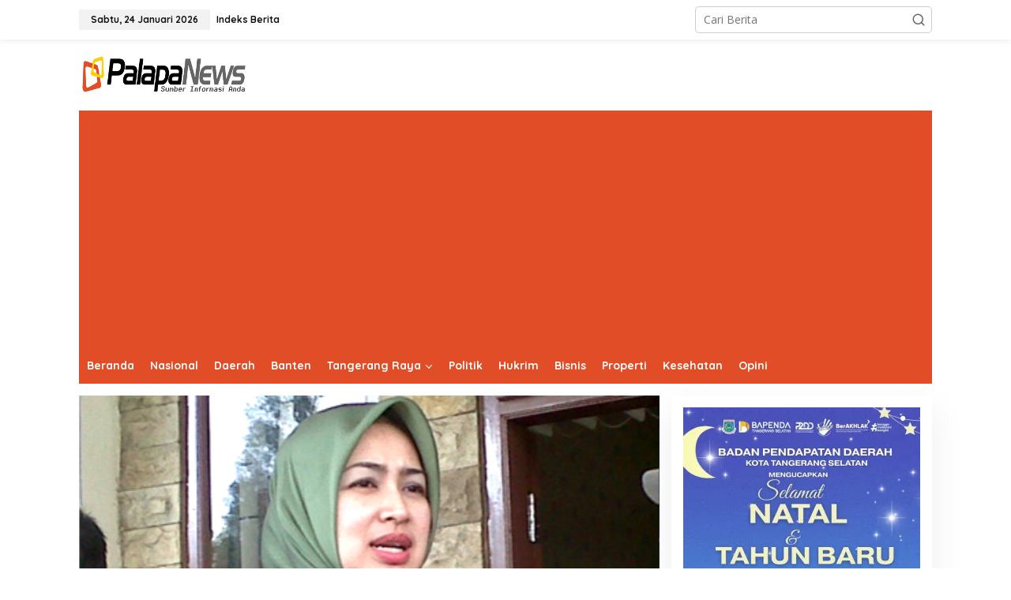

--- FILE ---
content_type: text/html; charset=UTF-8
request_url: https://palapanews.com/tag/airin/
body_size: 28934
content:
<!DOCTYPE html>
<html lang="id">
<head itemscope="itemscope" itemtype="https://schema.org/WebSite">
<meta charset="UTF-8">
<meta name="viewport" content="width=device-width, initial-scale=1">
<meta name="theme-color" content="#fe8917" />
	<link rel="profile" href="https://gmpg.org/xfn/11">

<title>Airin &#8211; PalapaNews</title>
<meta name='robots' content='max-image-preview:large' />
<link rel="icon" href="https://palapanews.com/wp-content/uploads/2015/09/palapanews-300x300.jpeg" media="(prefers-color-scheme: light)" />
<link rel="apple-touch-icon" href="https://palapanews.com/wp-content/uploads/2015/09/palapanews-300x300.jpeg" />
<meta name="msapplication-TileImage" content="https://palapanews.com/wp-content/uploads/2015/09/palapanews-300x300.jpeg" />
<link rel='dns-prefetch' href='//www.googletagmanager.com' />
<link rel='dns-prefetch' href='//stats.wp.com' />
<link rel='dns-prefetch' href='//fonts.googleapis.com' />
<link rel='dns-prefetch' href='//pagead2.googlesyndication.com' />
<link rel='preconnect' href='//i0.wp.com' />
<link rel='preconnect' href='//c0.wp.com' />
<link rel="alternate" type="application/rss+xml" title="PalapaNews &raquo; Feed" href="https://palapanews.com/feed/" />
<link rel="alternate" type="application/rss+xml" title="PalapaNews &raquo; Airin Umpan Tag" href="https://palapanews.com/tag/airin/feed/" />
<style id='wp-img-auto-sizes-contain-inline-css' type='text/css'>
img:is([sizes=auto i],[sizes^="auto," i]){contain-intrinsic-size:3000px 1500px}
/*# sourceURL=wp-img-auto-sizes-contain-inline-css */
</style>

<style id='wp-emoji-styles-inline-css' type='text/css'>

	img.wp-smiley, img.emoji {
		display: inline !important;
		border: none !important;
		box-shadow: none !important;
		height: 1em !important;
		width: 1em !important;
		margin: 0 0.07em !important;
		vertical-align: -0.1em !important;
		background: none !important;
		padding: 0 !important;
	}
/*# sourceURL=wp-emoji-styles-inline-css */
</style>
<link rel='stylesheet' id='wp-block-library-css' href='https://c0.wp.com/c/6.9/wp-includes/css/dist/block-library/style.css' type='text/css' media='all' />
<style id='global-styles-inline-css' type='text/css'>
:root{--wp--preset--aspect-ratio--square: 1;--wp--preset--aspect-ratio--4-3: 4/3;--wp--preset--aspect-ratio--3-4: 3/4;--wp--preset--aspect-ratio--3-2: 3/2;--wp--preset--aspect-ratio--2-3: 2/3;--wp--preset--aspect-ratio--16-9: 16/9;--wp--preset--aspect-ratio--9-16: 9/16;--wp--preset--color--black: #000000;--wp--preset--color--cyan-bluish-gray: #abb8c3;--wp--preset--color--white: #ffffff;--wp--preset--color--pale-pink: #f78da7;--wp--preset--color--vivid-red: #cf2e2e;--wp--preset--color--luminous-vivid-orange: #ff6900;--wp--preset--color--luminous-vivid-amber: #fcb900;--wp--preset--color--light-green-cyan: #7bdcb5;--wp--preset--color--vivid-green-cyan: #00d084;--wp--preset--color--pale-cyan-blue: #8ed1fc;--wp--preset--color--vivid-cyan-blue: #0693e3;--wp--preset--color--vivid-purple: #9b51e0;--wp--preset--gradient--vivid-cyan-blue-to-vivid-purple: linear-gradient(135deg,rgb(6,147,227) 0%,rgb(155,81,224) 100%);--wp--preset--gradient--light-green-cyan-to-vivid-green-cyan: linear-gradient(135deg,rgb(122,220,180) 0%,rgb(0,208,130) 100%);--wp--preset--gradient--luminous-vivid-amber-to-luminous-vivid-orange: linear-gradient(135deg,rgb(252,185,0) 0%,rgb(255,105,0) 100%);--wp--preset--gradient--luminous-vivid-orange-to-vivid-red: linear-gradient(135deg,rgb(255,105,0) 0%,rgb(207,46,46) 100%);--wp--preset--gradient--very-light-gray-to-cyan-bluish-gray: linear-gradient(135deg,rgb(238,238,238) 0%,rgb(169,184,195) 100%);--wp--preset--gradient--cool-to-warm-spectrum: linear-gradient(135deg,rgb(74,234,220) 0%,rgb(151,120,209) 20%,rgb(207,42,186) 40%,rgb(238,44,130) 60%,rgb(251,105,98) 80%,rgb(254,248,76) 100%);--wp--preset--gradient--blush-light-purple: linear-gradient(135deg,rgb(255,206,236) 0%,rgb(152,150,240) 100%);--wp--preset--gradient--blush-bordeaux: linear-gradient(135deg,rgb(254,205,165) 0%,rgb(254,45,45) 50%,rgb(107,0,62) 100%);--wp--preset--gradient--luminous-dusk: linear-gradient(135deg,rgb(255,203,112) 0%,rgb(199,81,192) 50%,rgb(65,88,208) 100%);--wp--preset--gradient--pale-ocean: linear-gradient(135deg,rgb(255,245,203) 0%,rgb(182,227,212) 50%,rgb(51,167,181) 100%);--wp--preset--gradient--electric-grass: linear-gradient(135deg,rgb(202,248,128) 0%,rgb(113,206,126) 100%);--wp--preset--gradient--midnight: linear-gradient(135deg,rgb(2,3,129) 0%,rgb(40,116,252) 100%);--wp--preset--font-size--small: 13px;--wp--preset--font-size--medium: 20px;--wp--preset--font-size--large: 36px;--wp--preset--font-size--x-large: 42px;--wp--preset--spacing--20: 0.44rem;--wp--preset--spacing--30: 0.67rem;--wp--preset--spacing--40: 1rem;--wp--preset--spacing--50: 1.5rem;--wp--preset--spacing--60: 2.25rem;--wp--preset--spacing--70: 3.38rem;--wp--preset--spacing--80: 5.06rem;--wp--preset--shadow--natural: 6px 6px 9px rgba(0, 0, 0, 0.2);--wp--preset--shadow--deep: 12px 12px 50px rgba(0, 0, 0, 0.4);--wp--preset--shadow--sharp: 6px 6px 0px rgba(0, 0, 0, 0.2);--wp--preset--shadow--outlined: 6px 6px 0px -3px rgb(255, 255, 255), 6px 6px rgb(0, 0, 0);--wp--preset--shadow--crisp: 6px 6px 0px rgb(0, 0, 0);}:where(.is-layout-flex){gap: 0.5em;}:where(.is-layout-grid){gap: 0.5em;}body .is-layout-flex{display: flex;}.is-layout-flex{flex-wrap: wrap;align-items: center;}.is-layout-flex > :is(*, div){margin: 0;}body .is-layout-grid{display: grid;}.is-layout-grid > :is(*, div){margin: 0;}:where(.wp-block-columns.is-layout-flex){gap: 2em;}:where(.wp-block-columns.is-layout-grid){gap: 2em;}:where(.wp-block-post-template.is-layout-flex){gap: 1.25em;}:where(.wp-block-post-template.is-layout-grid){gap: 1.25em;}.has-black-color{color: var(--wp--preset--color--black) !important;}.has-cyan-bluish-gray-color{color: var(--wp--preset--color--cyan-bluish-gray) !important;}.has-white-color{color: var(--wp--preset--color--white) !important;}.has-pale-pink-color{color: var(--wp--preset--color--pale-pink) !important;}.has-vivid-red-color{color: var(--wp--preset--color--vivid-red) !important;}.has-luminous-vivid-orange-color{color: var(--wp--preset--color--luminous-vivid-orange) !important;}.has-luminous-vivid-amber-color{color: var(--wp--preset--color--luminous-vivid-amber) !important;}.has-light-green-cyan-color{color: var(--wp--preset--color--light-green-cyan) !important;}.has-vivid-green-cyan-color{color: var(--wp--preset--color--vivid-green-cyan) !important;}.has-pale-cyan-blue-color{color: var(--wp--preset--color--pale-cyan-blue) !important;}.has-vivid-cyan-blue-color{color: var(--wp--preset--color--vivid-cyan-blue) !important;}.has-vivid-purple-color{color: var(--wp--preset--color--vivid-purple) !important;}.has-black-background-color{background-color: var(--wp--preset--color--black) !important;}.has-cyan-bluish-gray-background-color{background-color: var(--wp--preset--color--cyan-bluish-gray) !important;}.has-white-background-color{background-color: var(--wp--preset--color--white) !important;}.has-pale-pink-background-color{background-color: var(--wp--preset--color--pale-pink) !important;}.has-vivid-red-background-color{background-color: var(--wp--preset--color--vivid-red) !important;}.has-luminous-vivid-orange-background-color{background-color: var(--wp--preset--color--luminous-vivid-orange) !important;}.has-luminous-vivid-amber-background-color{background-color: var(--wp--preset--color--luminous-vivid-amber) !important;}.has-light-green-cyan-background-color{background-color: var(--wp--preset--color--light-green-cyan) !important;}.has-vivid-green-cyan-background-color{background-color: var(--wp--preset--color--vivid-green-cyan) !important;}.has-pale-cyan-blue-background-color{background-color: var(--wp--preset--color--pale-cyan-blue) !important;}.has-vivid-cyan-blue-background-color{background-color: var(--wp--preset--color--vivid-cyan-blue) !important;}.has-vivid-purple-background-color{background-color: var(--wp--preset--color--vivid-purple) !important;}.has-black-border-color{border-color: var(--wp--preset--color--black) !important;}.has-cyan-bluish-gray-border-color{border-color: var(--wp--preset--color--cyan-bluish-gray) !important;}.has-white-border-color{border-color: var(--wp--preset--color--white) !important;}.has-pale-pink-border-color{border-color: var(--wp--preset--color--pale-pink) !important;}.has-vivid-red-border-color{border-color: var(--wp--preset--color--vivid-red) !important;}.has-luminous-vivid-orange-border-color{border-color: var(--wp--preset--color--luminous-vivid-orange) !important;}.has-luminous-vivid-amber-border-color{border-color: var(--wp--preset--color--luminous-vivid-amber) !important;}.has-light-green-cyan-border-color{border-color: var(--wp--preset--color--light-green-cyan) !important;}.has-vivid-green-cyan-border-color{border-color: var(--wp--preset--color--vivid-green-cyan) !important;}.has-pale-cyan-blue-border-color{border-color: var(--wp--preset--color--pale-cyan-blue) !important;}.has-vivid-cyan-blue-border-color{border-color: var(--wp--preset--color--vivid-cyan-blue) !important;}.has-vivid-purple-border-color{border-color: var(--wp--preset--color--vivid-purple) !important;}.has-vivid-cyan-blue-to-vivid-purple-gradient-background{background: var(--wp--preset--gradient--vivid-cyan-blue-to-vivid-purple) !important;}.has-light-green-cyan-to-vivid-green-cyan-gradient-background{background: var(--wp--preset--gradient--light-green-cyan-to-vivid-green-cyan) !important;}.has-luminous-vivid-amber-to-luminous-vivid-orange-gradient-background{background: var(--wp--preset--gradient--luminous-vivid-amber-to-luminous-vivid-orange) !important;}.has-luminous-vivid-orange-to-vivid-red-gradient-background{background: var(--wp--preset--gradient--luminous-vivid-orange-to-vivid-red) !important;}.has-very-light-gray-to-cyan-bluish-gray-gradient-background{background: var(--wp--preset--gradient--very-light-gray-to-cyan-bluish-gray) !important;}.has-cool-to-warm-spectrum-gradient-background{background: var(--wp--preset--gradient--cool-to-warm-spectrum) !important;}.has-blush-light-purple-gradient-background{background: var(--wp--preset--gradient--blush-light-purple) !important;}.has-blush-bordeaux-gradient-background{background: var(--wp--preset--gradient--blush-bordeaux) !important;}.has-luminous-dusk-gradient-background{background: var(--wp--preset--gradient--luminous-dusk) !important;}.has-pale-ocean-gradient-background{background: var(--wp--preset--gradient--pale-ocean) !important;}.has-electric-grass-gradient-background{background: var(--wp--preset--gradient--electric-grass) !important;}.has-midnight-gradient-background{background: var(--wp--preset--gradient--midnight) !important;}.has-small-font-size{font-size: var(--wp--preset--font-size--small) !important;}.has-medium-font-size{font-size: var(--wp--preset--font-size--medium) !important;}.has-large-font-size{font-size: var(--wp--preset--font-size--large) !important;}.has-x-large-font-size{font-size: var(--wp--preset--font-size--x-large) !important;}
/*# sourceURL=global-styles-inline-css */
</style>
<style id='core-block-supports-inline-css' type='text/css'>
/**
 * Core styles: block-supports
 */

/*# sourceURL=core-block-supports-inline-css */
</style>

<style id='classic-theme-styles-inline-css' type='text/css'>
/**
 * These rules are needed for backwards compatibility.
 * They should match the button element rules in the base theme.json file.
 */
.wp-block-button__link {
	color: #ffffff;
	background-color: #32373c;
	border-radius: 9999px; /* 100% causes an oval, but any explicit but really high value retains the pill shape. */

	/* This needs a low specificity so it won't override the rules from the button element if defined in theme.json. */
	box-shadow: none;
	text-decoration: none;

	/* The extra 2px are added to size solids the same as the outline versions.*/
	padding: calc(0.667em + 2px) calc(1.333em + 2px);

	font-size: 1.125em;
}

.wp-block-file__button {
	background: #32373c;
	color: #ffffff;
	text-decoration: none;
}

/*# sourceURL=/wp-includes/css/classic-themes.css */
</style>
<link rel='stylesheet' id='newkarma-fonts-css' href='https://fonts.googleapis.com/css?family=Quicksand%3Aregular%2C700%2C300%7COpen+Sans%3Aregular%2Citalic%2C700%2C600%2C300%26subset%3Dlatin%2C&#038;ver=2.0.1' type='text/css' media='all' />
<link rel='stylesheet' id='newkarma-style-css' href='https://palapanews.com/wp-content/themes/newpalapa/style.css?ver=2.0.1' type='text/css' media='all' />
<style id='newkarma-style-inline-css' type='text/css'>
body{
	color:#323233;
	font-family:"Open Sans","Helvetica", Arial;
	font-weight:500;
	font-size:14px;
}
h1.entry-title{
	color:#ff0000;
}
kbd,
a.button,
button,
.button,
button.button,
input[type="button"],
input[type="reset"],
input[type="submit"],
.tagcloud a,
.tagcloud ul,
.prevnextpost-links a .prevnextpost,
.page-links .page-link-number,
ul.page-numbers li span.page-numbers,
.sidr,
#navigationamp,
.gmr_widget_content ul.gmr-tabs,
.index-page-numbers,
.cat-links-bg{
	background-color:#ff0000;
}
blockquote,
a.button,
button,
.button,
button.button,
input[type="button"],
input[type="reset"],
input[type="submit"],
.gmr-theme div.sharedaddy h3.sd-title:before,
.gmr_widget_content ul.gmr-tabs li a,
.bypostauthor > .comment-body{
	border-color:#ff0000;
}
.gmr-meta-topic a,
.newkarma-rp-widget .rp-number,
.gmr-owl-carousel .gmr-slide-topic a,
.tab-comment-number{
	color:#fe8917;
}
.page-title span,
h3.comment-reply-title,
.widget-title span,
.gmr_widget_content ul.gmr-tabs li a.js-tabs__title-active{
	border-color:#fe8917;
}
.gmr-menuwrap #primary-menu > li > a:hover,
.gmr-menuwrap #primary-menu > li.page_item_has_children:hover > a,
.gmr-menuwrap #primary-menu > li.menu-item-has-children:hover > a,
.gmr-mainmenu #primary-menu > li:hover > a,
.gmr-mainmenu #primary-menu > .current-menu-item > a,
.gmr-mainmenu #primary-menu > .current-menu-ancestor > a,
.gmr-mainmenu #primary-menu > .current_page_item > a,
.gmr-mainmenu #primary-menu > .current_page_ancestor > a{
	box-shadow:inset 0px -5px 0px 0px#fe8917;
}
.tab-content .newkarma-rp-widget .rp-number,
.owl-theme .owl-controls .owl-page.active span{
	background-color:#fe8917;
}
a{
	color:#fe8917;
}
a:hover,
a:focus,
a:active{
	color:#e54e2c;
}
.site-title a{
	color:#e04d26;
}
.site-description{
	color:#999999;
}
.gmr-menuwrap,
.gmr-sticky .top-header.sticky-menu,
.gmr-mainmenu #primary-menu .sub-menu,
.gmr-mainmenu #primary-menu .children{
	background-color:#e04d26;
}
#gmr-responsive-menu,
.gmr-mainmenu #primary-menu > li > a,
.gmr-mainmenu #primary-menu .sub-menu a,
.gmr-mainmenu #primary-menu .children a,
.sidr ul li ul li a,
.sidr ul li a,
#navigationamp ul li ul li a,
#navigationamp ul li a{
	color:#ffffff;
}
.gmr-mainmenu #primary-menu > li.menu-border > a span,
.gmr-mainmenu #primary-menu > li.page_item_has_children > a:after,
.gmr-mainmenu #primary-menu > li.menu-item-has-children > a:after,
.gmr-mainmenu #primary-menu .sub-menu > li.page_item_has_children > a:after,
.gmr-mainmenu #primary-menu .sub-menu > li.menu-item-has-children > a:after,
.gmr-mainmenu #primary-menu .children > li.page_item_has_children > a:after,
.gmr-mainmenu #primary-menu .children > li.menu-item-has-children > a:after{
	border-color:#ffffff;
}
#gmr-responsive-menu:hover,
.gmr-mainmenu #primary-menu > li:hover > a,
.gmr-mainmenu #primary-menu .current-menu-item > a,
.gmr-mainmenu #primary-menu .current-menu-ancestor > a,
.gmr-mainmenu #primary-menu .current_page_item > a,
.gmr-mainmenu #primary-menu .current_page_ancestor > a,
.sidr ul li ul li a:hover,
.sidr ul li a:hover{
	color:#ffffff;
}
.gmr-mainmenu #primary-menu > li.menu-border:hover > a span,
.gmr-mainmenu #primary-menu > li.menu-border.current-menu-item > a span,
.gmr-mainmenu #primary-menu > li.menu-border.current-menu-ancestor > a span,
.gmr-mainmenu #primary-menu > li.menu-border.current_page_item > a span,
.gmr-mainmenu #primary-menu > li.menu-border.current_page_ancestor > a span,
.gmr-mainmenu #primary-menu > li.page_item_has_children:hover > a:after,
.gmr-mainmenu #primary-menu > li.menu-item-has-children:hover > a:after{
	border-color:#ffffff;
}
.gmr-mainmenu #primary-menu > li:hover > a,
.gmr-mainmenu #primary-menu .current-menu-item > a,
.gmr-mainmenu #primary-menu .current-menu-ancestor > a,
.gmr-mainmenu #primary-menu .current_page_item > a,
.gmr-mainmenu #primary-menu .current_page_ancestor > a{
	background-color:#e04d26;
}
.gmr-secondmenuwrap,
.gmr-secondmenu #primary-menu .sub-menu,
.gmr-secondmenu #primary-menu .children{
	background-color:#ffffff;
}
.gmr-secondmenu #primary-menu > li > a,
.gmr-secondmenu #primary-menu .sub-menu a,
.gmr-secondmenu #primary-menu .children a{
	color:#444444;
}
.gmr-secondmenu #primary-menu > li.page_item_has_children > a:after,
.gmr-secondmenu #primary-menu > li.menu-item-has-children > a:after,
.gmr-secondmenu #primary-menu .sub-menu > li.page_item_has_children > a:after,
.gmr-secondmenu #primary-menu .sub-menu > li.menu-item-has-children > a:after,
.gmr-secondmenu #primary-menu .children > li.page_item_has_children > a:after,
.gmr-secondmenu #primary-menu .children > li.menu-item-has-children > a:after{
	border-color:#444444;
}
.gmr-topnavwrap{
	background-color:#ffffff;
}
#gmr-topnavresponsive-menu svg,
.gmr-topnavmenu #primary-menu > li > a,
.gmr-top-date,
.search-trigger .gmr-icon{
	color:#111111;
}
.gmr-topnavmenu #primary-menu > li.menu-border > a span,
.gmr-topnavmenu #primary-menu > li.page_item_has_children > a:after,
.gmr-topnavmenu #primary-menu > li.menu-item-has-children > a:after,
.gmr-topnavmenu #primary-menu .sub-menu > li.page_item_has_children > a:after,
.gmr-topnavmenu #primary-menu .sub-menu > li.menu-item-has-children > a:after,
.gmr-topnavmenu #primary-menu .children > li.page_item_has_children > a:after,
.gmr-topnavmenu #primary-menu .children > li.menu-item-has-children > a:after{
	border-color:#111111;
}
#gmr-topnavresponsive-menu:hover,
.gmr-topnavmenu #primary-menu > li:hover > a,
.gmr-topnavmenu #primary-menu .current-menu-item > a,
.gmr-topnavmenu #primary-menu .current-menu-ancestor > a,
.gmr-topnavmenu #primary-menu .current_page_item > a,
.gmr-topnavmenu #primary-menu .current_page_ancestor > a,
.gmr-social-icon ul > li > a:hover{
	color:#ff0000;
}
.gmr-topnavmenu #primary-menu > li.menu-border:hover > a span,
.gmr-topnavmenu #primary-menu > li.menu-border.current-menu-item > a span,
.gmr-topnavmenu #primary-menu > li.menu-border.current-menu-ancestor > a span,
.gmr-topnavmenu #primary-menu > li.menu-border.current_page_item > a span,
.gmr-topnavmenu #primary-menu > li.menu-border.current_page_ancestor > a span,
.gmr-topnavmenu #primary-menu > li.page_item_has_children:hover > a:after,
.gmr-topnavmenu #primary-menu > li.menu-item-has-children:hover > a:after{
	border-color:#ff0000;
}
.gmr-owl-carousel .gmr-slide-title a{
	color:#ffffff;
}
.gmr-owl-carousel .item:hover .gmr-slide-title a{
	color:#cccccc;
}
.site-main-single{
	background-color:#ffffff;
}
.gmr-related-infinite .view-more-button:hover{
	color:#ffffff;
}
.site-main-archive{
	background-color:#ffffff;
}
ul.page-numbers li span.page-numbers{
	color:#ffffff;
}
.site-main-archive,
a.read-more{
	color:#323233;
}
.site-main-archive h2.entry-title a,
.site-main-archive .gmr-ajax-text{
	color:#000000;
}
.site-main-archive .gmr-archive:hover h2.entry-title a{
	color:#e54e2c;
}
.gmr-focus-news.gmr-focus-gallery h2.entry-title a,
.gmr-widget-carousel .gmr-slide-title a,
.newkarma-rp-widget .gmr-rp-bigthumbnail .gmr-rp-bigthumb-content .title-bigthumb{
	color:#ffffff;
}
.gmr-focus-news.gmr-focus-gallery:hover h2.entry-title a,
.gmr-widget-carousel .item:hover .gmr-slide-title a,
.newkarma-rp-widget .gmr-rp-bigthumbnail:hover .gmr-rp-bigthumb-content .title-bigthumb{
	color:#ffff00;
}
h1,
h2,
h3,
h4,
h5,
h6,
.heading-font,
.menu,
.rp-title,
.rsswidget,
.gmr-metacontent,
.gmr-metacontent-single,
.gmr-ajax-text,
.view-more-button,
ul.single-social-icon li.social-text,
.page-links,
.gmr-top-date,
ul.page-numbers li{
	font-family:"Quicksand","Helvetica", Arial;
}
.entry-content-single{
	font-size:16px;
}
h1{
	font-size:30px;
}
h2{
	font-size:26px;
}
h3{
	font-size:24px;
}
h4{
	font-size:22px;
}
h5{
	font-size:20px;
}
h6{
	font-size:18px;
}
.site-footer{
	background-color:#e04d26;
	color:#ffffff;
}
ul.footer-social-icon li a{
	color:#ffffff;
}
ul.footer-social-icon li a,
.footer-content{
	border-color:#ffffff;
}
ul.footer-social-icon li a:hover{
	color:#999;
	border-color:#999;
}
.site-footer a{
	color:#d7d7d7;
}
.site-footer a:hover{
	color:#999;
}

/*# sourceURL=newkarma-style-inline-css */
</style>

<!-- Potongan tag Google (gtag.js) ditambahkan oleh Site Kit -->
<!-- Snippet Google Analytics telah ditambahkan oleh Site Kit -->
<script type="text/javascript" src="https://www.googletagmanager.com/gtag/js?id=GT-P3F78KB" id="google_gtagjs-js" async></script>
<script type="text/javascript" id="google_gtagjs-js-after">
/* <![CDATA[ */
window.dataLayer = window.dataLayer || [];function gtag(){dataLayer.push(arguments);}
gtag("set","linker",{"domains":["palapanews.com"]});
gtag("js", new Date());
gtag("set", "developer_id.dZTNiMT", true);
gtag("config", "GT-P3F78KB");
//# sourceURL=google_gtagjs-js-after
/* ]]> */
</script>
<link rel="https://api.w.org/" href="https://palapanews.com/wp-json/" /><link rel="alternate" title="JSON" type="application/json" href="https://palapanews.com/wp-json/wp/v2/tags/83" /><link rel="EditURI" type="application/rsd+xml" title="RSD" href="https://palapanews.com/xmlrpc.php?rsd" />
<meta name="generator" content="WordPress 6.9" />
<meta name="generator" content="Site Kit by Google 1.170.0" />	<style>img#wpstats{display:none}</style>
		
<!-- Meta tag Google AdSense ditambahkan oleh Site Kit -->
<meta name="google-adsense-platform-account" content="ca-host-pub-2644536267352236">
<meta name="google-adsense-platform-domain" content="sitekit.withgoogle.com">
<!-- Akhir tag meta Google AdSense yang ditambahkan oleh Site Kit -->
<style type="text/css" id="custom-background-css">
body.custom-background { background-color: #ffffff; }
</style>
	
<!-- Snippet Google AdSense telah ditambahkan oleh Site Kit -->
<script type="text/javascript" async="async" src="https://pagead2.googlesyndication.com/pagead/js/adsbygoogle.js?client=ca-pub-1554553594677973&amp;host=ca-host-pub-2644536267352236" crossorigin="anonymous"></script>

<!-- Snippet Google AdSense penutup telah ditambahkan oleh Site Kit -->

<!-- Jetpack Open Graph Tags -->
<meta property="og:type" content="website" />
<meta property="og:title" content="Airin &#8211; PalapaNews" />
<meta property="og:url" content="https://palapanews.com/tag/airin/" />
<meta property="og:site_name" content="PalapaNews" />
<meta property="og:image" content="https://i0.wp.com/palapanews.com/wp-content/uploads/2015/09/palapanews.jpeg?fit=438%2C473&#038;ssl=1" />
<meta property="og:image:width" content="438" />
<meta property="og:image:height" content="473" />
<meta property="og:image:alt" content="" />
<meta property="og:locale" content="id_ID" />
<meta name="twitter:site" content="@palapanews" />

<!-- End Jetpack Open Graph Tags -->
<link rel="icon" href="https://i0.wp.com/palapanews.com/wp-content/uploads/2015/09/palapanews.jpeg?fit=30%2C32&#038;ssl=1" sizes="32x32" />
<link rel="icon" href="https://i0.wp.com/palapanews.com/wp-content/uploads/2015/09/palapanews.jpeg?fit=178%2C192&#038;ssl=1" sizes="192x192" />
<link rel="apple-touch-icon" href="https://i0.wp.com/palapanews.com/wp-content/uploads/2015/09/palapanews.jpeg?fit=167%2C180&#038;ssl=1" />
<meta name="msapplication-TileImage" content="https://i0.wp.com/palapanews.com/wp-content/uploads/2015/09/palapanews.jpeg?fit=250%2C270&#038;ssl=1" />
		<style type="text/css" id="wp-custom-css">
			.gmr-table-date {background: #ffff}


.cat-links-bg {
/*     display: none; */
    visibility: hidden;
}

.category tag  {
/*     display: none; */
    visibility: hidden;
}

		</style>
		</head>

<body data-rsssl=1 class="archive tag tag-airin tag-83 custom-background wp-theme-newpalapa gmr-theme gmr-sticky group-blog hfeed" itemscope="itemscope" itemtype="https://schema.org/WebPage">

<a class="skip-link screen-reader-text" href="#main">Lewati ke konten</a>


<div class="gmr-topnavwrap clearfix">
	<div class="container-topnav">
		<div class="list-flex">
								<div class="row-flex gmr-table-date">
						<span class="gmr-top-date">Sabtu, 24 Januari 2026</span>
					</div>
					
			<div class="row-flex gmr-table-menu">
								<a id="gmr-topnavresponsive-menu" href="#menus" title="Menus" rel="nofollow"><svg xmlns="http://www.w3.org/2000/svg" xmlns:xlink="http://www.w3.org/1999/xlink" aria-hidden="true" role="img" width="1em" height="1em" preserveAspectRatio="xMidYMid meet" viewBox="0 0 24 24"><path d="M4 6h16v2H4zm0 5h16v2H4zm0 5h16v2H4z" fill="currentColor"/></svg></a>
				<div class="close-topnavmenu-wrap"><a id="close-topnavmenu-button" rel="nofollow" href="#"><svg xmlns="http://www.w3.org/2000/svg" xmlns:xlink="http://www.w3.org/1999/xlink" aria-hidden="true" role="img" width="1em" height="1em" preserveAspectRatio="xMidYMid meet" viewBox="0 0 1024 1024"><path d="M685.4 354.8c0-4.4-3.6-8-8-8l-66 .3L512 465.6l-99.3-118.4l-66.1-.3c-4.4 0-8 3.5-8 8c0 1.9.7 3.7 1.9 5.2l130.1 155L340.5 670a8.32 8.32 0 0 0-1.9 5.2c0 4.4 3.6 8 8 8l66.1-.3L512 564.4l99.3 118.4l66 .3c4.4 0 8-3.5 8-8c0-1.9-.7-3.7-1.9-5.2L553.5 515l130.1-155c1.2-1.4 1.8-3.3 1.8-5.2z" fill="currentColor"/><path d="M512 65C264.6 65 64 265.6 64 513s200.6 448 448 448s448-200.6 448-448S759.4 65 512 65zm0 820c-205.4 0-372-166.6-372-372s166.6-372 372-372s372 166.6 372 372s-166.6 372-372 372z" fill="currentColor"/></svg></a></div>
				<nav id="site-navigation" class="gmr-topnavmenu pull-right" role="navigation" itemscope="itemscope" itemtype="https://schema.org/SiteNavigationElement">
					<ul id="primary-menu" class="menu"><li id="menu-item-36036" class="menu-item menu-item-type-post_type menu-item-object-page menu-item-36036"><a href="https://palapanews.com/indeks/" itemprop="url"><span itemprop="name">Indeks Berita</span></a></li>
</ul>				</nav><!-- #site-navigation -->
							</div>
			<div class="row-flex gmr-menu-mobile-wrap text-center">
				<div class="only-mobile gmr-mobilelogo"><div class="gmr-logo"><a href="https://palapanews.com/" class="custom-logo-link" itemprop="url" title="PalapaNews"><img src="https://palapanews.com/wp-content/uploads/2022/06/Palapanews.png" alt="PalapaNews" title="PalapaNews" /></a></div></div>			</div>
			<div class="row-flex gmr-table-search last-row">
									<div class="gmr-search-btn">
								<a id="search-menu-button" class="topnav-button gmr-search-icon" href="#" rel="nofollow"><svg xmlns="http://www.w3.org/2000/svg" aria-hidden="true" role="img" width="1em" height="1em" preserveAspectRatio="xMidYMid meet" viewBox="0 0 24 24"><path fill="none" stroke="currentColor" stroke-linecap="round" stroke-width="2" d="m21 21l-4.486-4.494M19 10.5a8.5 8.5 0 1 1-17 0a8.5 8.5 0 0 1 17 0Z"/></svg></a>
								<div id="search-dropdown-container" class="search-dropdown search">
								<form method="get" class="gmr-searchform searchform" action="https://palapanews.com/">
									<input type="text" name="s" id="s" placeholder="Cari Berita" />
								</form>
								</div>
							</div><div class="gmr-search">
							<form method="get" class="gmr-searchform searchform" action="https://palapanews.com/">
								<input type="text" name="s" id="s" placeholder="Cari Berita" />
								<button type="submit" class="gmr-search-submit"><svg xmlns="http://www.w3.org/2000/svg" xmlns:xlink="http://www.w3.org/1999/xlink" aria-hidden="true" role="img" width="1em" height="1em" preserveAspectRatio="xMidYMid meet" viewBox="0 0 24 24"><g fill="none" stroke="currentColor" stroke-width="2" stroke-linecap="round" stroke-linejoin="round"><circle cx="11" cy="11" r="8"/><path d="M21 21l-4.35-4.35"/></g></svg></button>
							</form>
						</div>			</div>
		</div>

			</div>
</div>

	<div class="container">
		<div class="clearfix gmr-headwrapper">
			<div class="gmr-logo"><a href="https://palapanews.com/" class="custom-logo-link" itemprop="url" title="PalapaNews"><img src="https://palapanews.com/wp-content/uploads/2022/06/Palapanews.png" alt="PalapaNews" title="PalapaNews" /></a></div>					</div>
	</div>

	<header id="masthead" class="site-header" role="banner" itemscope="itemscope" itemtype="https://schema.org/WPHeader">
		<div class="top-header">
			<div class="container">
				<div class="gmr-menuwrap clearfix">
					<nav id="site-navigation" class="gmr-mainmenu" role="navigation" itemscope="itemscope" itemtype="https://schema.org/SiteNavigationElement">
						<ul id="primary-menu" class="menu"><li id="menu-item-7919" class="menu-item menu-item-type-custom menu-item-object-custom menu-item-home menu-item-7919"><a href="https://palapanews.com/" itemprop="url"><span itemprop="name">Beranda</span></a></li>
<li id="menu-item-40289" class="menu-item menu-item-type-taxonomy menu-item-object-category menu-item-40289"><a href="https://palapanews.com/category/nasional/" itemprop="url"><span itemprop="name">Nasional</span></a></li>
<li id="menu-item-7904" class="menu-item menu-item-type-taxonomy menu-item-object-category menu-item-7904"><a href="https://palapanews.com/category/daerah/" itemprop="url"><span itemprop="name">Daerah</span></a></li>
<li id="menu-item-7909" class="menu-item menu-item-type-taxonomy menu-item-object-category menu-item-7909"><a href="https://palapanews.com/category/banten/" itemprop="url"><span itemprop="name">Banten</span></a></li>
<li id="menu-item-9081" class="menu-item menu-item-type-taxonomy menu-item-object-category menu-item-has-children menu-item-9081"><a href="https://palapanews.com/category/tangerang-raya/" itemprop="url"><span itemprop="name">Tangerang Raya</span></a>
<ul class="sub-menu">
	<li id="menu-item-7908" class="menu-item menu-item-type-taxonomy menu-item-object-category menu-item-7908"><a href="https://palapanews.com/category/tangerang-raya/tangerang-selatan/" itemprop="url"><span itemprop="name">Kota Tangerang Selatan</span></a></li>
	<li id="menu-item-7907" class="menu-item menu-item-type-taxonomy menu-item-object-category menu-item-7907"><a href="https://palapanews.com/category/tangerang-raya/kota-tangerang/" itemprop="url"><span itemprop="name">Kota Tangerang</span></a></li>
	<li id="menu-item-7906" class="menu-item menu-item-type-taxonomy menu-item-object-category menu-item-7906"><a href="https://palapanews.com/category/tangerang-raya/kab-tangerang/" itemprop="url"><span itemprop="name">Kab. Tangerang</span></a></li>
</ul>
</li>
<li id="menu-item-7910" class="menu-item menu-item-type-taxonomy menu-item-object-category menu-item-7910"><a href="https://palapanews.com/category/politik/" itemprop="url"><span itemprop="name">Politik</span></a></li>
<li id="menu-item-9089" class="menu-item menu-item-type-taxonomy menu-item-object-category menu-item-9089"><a href="https://palapanews.com/category/hukrim/" itemprop="url"><span itemprop="name">Hukrim</span></a></li>
<li id="menu-item-7913" class="menu-item menu-item-type-taxonomy menu-item-object-category menu-item-7913"><a href="https://palapanews.com/category/aneka/bisnis/" itemprop="url"><span itemprop="name">Bisnis</span></a></li>
<li id="menu-item-102126" class="menu-item menu-item-type-taxonomy menu-item-object-category menu-item-102126"><a href="https://palapanews.com/category/properti/" itemprop="url"><span itemprop="name">Properti</span></a></li>
<li id="menu-item-40291" class="menu-item menu-item-type-taxonomy menu-item-object-category menu-item-40291"><a href="https://palapanews.com/category/aneka/kesehatan/" itemprop="url"><span itemprop="name">Kesehatan</span></a></li>
<li id="menu-item-90892" class="menu-item menu-item-type-taxonomy menu-item-object-category menu-item-90892"><a href="https://palapanews.com/category/opini/" itemprop="url"><span itemprop="name">Opini</span></a></li>
</ul>					</nav><!-- #site-navigation -->
				</div>
							</div>
		</div><!-- .top-header -->
	</header><!-- #masthead -->


<div class="site inner-wrap" id="site-container">
		<div id="content" class="gmr-content">
				<div class="container">
			<div class="row">

<div id="primary" class="content-area col-md-content">

			<div class="clearfix gmr-modulehome"><div id="bigmoduleslide" class="gmr-widget-carousel gmr-big-carousel owl-carousel owl-theme"><div class="item gmr-slider-content"><div class="other-content-thumbnail"><a href="https://palapanews.com/2012/06/07/airin-segera-operasikan-tpst-cipeucang/" itemprop="url" title="Tautan ke: Airin: Segera Operasikan TPST Cipeucang" rel="bookmark"><img width="750" height="400" src="https://i0.wp.com/palapanews.com/wp-content/uploads/2012/06/Airin.png?resize=420%2C270&amp;ssl=1" class="attachment-idt-bigger-thumb size-idt-bigger-thumb wp-post-image" alt="" decoding="async" fetchpriority="high" title="Airin" /></a></div><div class="gmr-slide-title"><div class="cat-links-bg"><a href="https://palapanews.com/category/tangerang-raya/tangerang-selatan/" rel="category tag">Tangerang Selatan</a></div>							<a href="https://palapanews.com/2012/06/07/airin-segera-operasikan-tpst-cipeucang/" class="rp-title" itemprop="url" title="Tautan ke: Airin: Segera Operasikan TPST Cipeucang">Airin: Segera Operasikan TPST Cipeucang</a>							<div class="gmr-metacontent">
								<span class="posted-on">Kamis, 7 Juni 2012</span>							</div>
						</div>
					</div>
					<div class="item gmr-slider-content"><div class="other-content-thumbnail"><a href="https://palapanews.com/2018/11/04/48203/" itemprop="url" title="Tautan ke: Airin: Pak Jokowi Adalah Inspirasi Saya" rel="bookmark"><img width="750" height="400" src="https://i0.wp.com/palapanews.com/wp-content/uploads/2018/11/Jokowi-di-Tangsel.jpg?resize=702%2C400&amp;ssl=1" class="attachment-idt-bigger-thumb size-idt-bigger-thumb wp-post-image" alt="" decoding="async" title="Jokowi di Tangsel" /></a></div><div class="gmr-slide-title"><div class="cat-links-bg"><a href="https://palapanews.com/category/tangerang-raya/" rel="category tag">Tangerang Raya</a>, <a href="https://palapanews.com/category/tangerang-raya/tangerang-selatan/" rel="category tag">Tangerang Selatan</a></div>							<a href="https://palapanews.com/2018/11/04/48203/" class="rp-title" itemprop="url" title="Tautan ke: Airin: Pak Jokowi Adalah Inspirasi Saya">Airin: Pak Jokowi Adalah Inspirasi Saya</a>							<div class="gmr-metacontent">
								<span class="posted-on">Minggu, 4 November 2018</span>							</div>
						</div>
					</div>
					<div class="item gmr-slider-content"><div class="other-content-thumbnail"><a href="https://palapanews.com/2021/02/22/airin-banjir-km-8-kewenganan-bsd-tol-meluas-ke-rumah-warga/" itemprop="url" title="Tautan ke: Airin: Banjir KM 8 Kewenangan  BSD Tol, Meluas ke Rumah Warga" rel="bookmark"><img width="750" height="400" src="https://i0.wp.com/palapanews.com/wp-content/uploads/2021/02/Airin-Banjir.jpeg?resize=700%2C400&amp;ssl=1" class="attachment-idt-bigger-thumb size-idt-bigger-thumb wp-post-image" alt="" decoding="async" title="Airin Banjir" /></a></div><div class="gmr-slide-title"><div class="cat-links-bg"><a href="https://palapanews.com/category/featured/" rel="category tag">Featured</a>, <a href="https://palapanews.com/category/tangerang-raya/" rel="category tag">Tangerang Raya</a>, <a href="https://palapanews.com/category/tangerang-raya/tangerang-selatan/" rel="category tag">Tangerang Selatan</a></div>							<a href="https://palapanews.com/2021/02/22/airin-banjir-km-8-kewenganan-bsd-tol-meluas-ke-rumah-warga/" class="rp-title" itemprop="url" title="Tautan ke: Airin: Banjir KM 8 Kewenangan  BSD Tol, Meluas ke Rumah Warga">Airin: Banjir KM 8 Kewenangan  BSD Tol, Meluas ke Rumah Warga</a>							<div class="gmr-metacontent">
								<span class="posted-on">Senin, 22 Februari 2021</span>							</div>
						</div>
					</div>
					<div class="item gmr-slider-content"><div class="other-content-thumbnail"><a href="https://palapanews.com/2016/08/06/airin-lebaran-betawi-2016-bawa-energi-positif/" itemprop="url" title="Tautan ke: Airin: Lebaran Betawi 2016 Bawa Energi Positif" rel="bookmark"><img width="750" height="400" src="https://i0.wp.com/palapanews.com/wp-content/uploads/2016/08/Lebaran-Betawi-2016_walikota-tangsel-airin.jpg?resize=600%2C400&amp;ssl=1" class="attachment-idt-bigger-thumb size-idt-bigger-thumb wp-post-image" alt="" decoding="async" title="Lebaran Betawi 2016_walikota tangsel airin" /></a></div><div class="gmr-slide-title"><div class="cat-links-bg"><a href="https://palapanews.com/category/featured/" rel="category tag">Featured</a>, <a href="https://palapanews.com/category/tangerang-raya/" rel="category tag">Tangerang Raya</a>, <a href="https://palapanews.com/category/tangerang-raya/tangerang-selatan/" rel="category tag">Tangerang Selatan</a></div>							<a href="https://palapanews.com/2016/08/06/airin-lebaran-betawi-2016-bawa-energi-positif/" class="rp-title" itemprop="url" title="Tautan ke: Airin: Lebaran Betawi 2016 Bawa Energi Positif">Airin: Lebaran Betawi 2016 Bawa Energi Positif</a>							<div class="gmr-metacontent">
								<span class="posted-on">Sabtu, 6 Agustus 2016</span>							</div>
						</div>
					</div>
					<div class="item gmr-slider-content"><div class="other-content-thumbnail"><a href="https://palapanews.com/2016/08/01/walikota-tangsel-minta-bank-bjb-tambah-dana-csr/" itemprop="url" title="Tautan ke: Walikota Tangsel Minta Bank BJB Tambah Dana CSR" rel="bookmark"><img width="750" height="400" src="https://i0.wp.com/palapanews.com/wp-content/uploads/2016/08/csr-bank-bjb-tangsel-bedah-rumah.jpg?resize=600%2C400&amp;ssl=1" class="attachment-idt-bigger-thumb size-idt-bigger-thumb wp-post-image" alt="" decoding="async" title="csr bank bjb tangsel bedah rumah" /></a></div><div class="gmr-slide-title"><div class="cat-links-bg"><a href="https://palapanews.com/category/featured/" rel="category tag">Featured</a>, <a href="https://palapanews.com/category/tangerang-raya/" rel="category tag">Tangerang Raya</a>, <a href="https://palapanews.com/category/tangerang-raya/tangerang-selatan/" rel="category tag">Tangerang Selatan</a></div>							<a href="https://palapanews.com/2016/08/01/walikota-tangsel-minta-bank-bjb-tambah-dana-csr/" class="rp-title" itemprop="url" title="Tautan ke: Walikota Tangsel Minta Bank BJB Tambah Dana CSR">Walikota Tangsel Minta Bank BJB Tambah Dana CSR</a>							<div class="gmr-metacontent">
								<span class="posted-on">Senin, 1 Agustus 2016</span>							</div>
						</div>
					</div>
					</div></div><div id="moduleslide" class="clearfix gmr-element-carousel"><div class="gmr-owl-wrap"><div class="gmr-owl-carousel owl-carousel owl-theme">				<div class="item gmr-slider-content">
										<div class="other-content-thumbnail">
							<a href="https://palapanews.com/2026/01/23/tukarkan-sisa-saldo-axis-jadi-kuota-utama-gunakan-fitur-convert-pulsa/" itemprop="url" title="Tautan ke: Tukarkan Sisa Saldo AXIS Jadi Kuota Utama, Gunakan Fitur Convert Pulsa" rel="bookmark"><img width="300" height="178" src="https://i0.wp.com/palapanews.com/wp-content/uploads/2026/01/IMG-20260123-WA0013.jpg?resize=300%2C178&amp;ssl=1" class="attachment-large size-large wp-post-image" alt="" decoding="async" srcset="https://i0.wp.com/palapanews.com/wp-content/uploads/2026/01/IMG-20260123-WA0013.jpg?resize=300%2C178&amp;ssl=1 300w, https://i0.wp.com/palapanews.com/wp-content/uploads/2026/01/IMG-20260123-WA0013.jpg?zoom=2&amp;resize=300%2C178&amp;ssl=1 600w" sizes="(max-width: 300px) 100vw, 300px" title="IMG-20260123-WA0013" /></a>						</div>

										<div class="gmr-slide-title">
						<a href="https://palapanews.com/2026/01/23/tukarkan-sisa-saldo-axis-jadi-kuota-utama-gunakan-fitur-convert-pulsa/" class="gmr-slide-titlelink rp-title" title="Tukarkan Sisa Saldo AXIS Jadi Kuota Utama, Gunakan Fitur Convert Pulsa">Tukarkan Sisa Saldo AXIS Jadi Kuota Utama, Gunakan Fitur Convert Pulsa</a>
					</div>
				</div>
								<div class="item gmr-slider-content">
										<div class="other-content-thumbnail">
							<a href="https://palapanews.com/2026/01/23/banjir-meluas-di-sejumlah-daerah-pemkot-tangerang-lakukan-penanganan-darurat/" itemprop="url" title="Tautan ke: Banjir Meluas di Sejumlah Daerah, Pemkot Tangerang Lakukan Penanganan Darurat" rel="bookmark"><img width="300" height="178" src="https://i0.wp.com/palapanews.com/wp-content/uploads/2026/01/Banjir-di-Kota-Tangerang.jpeg?resize=300%2C178&amp;ssl=1" class="attachment-large size-large wp-post-image" alt="" decoding="async" srcset="https://i0.wp.com/palapanews.com/wp-content/uploads/2026/01/Banjir-di-Kota-Tangerang.jpeg?resize=300%2C178&amp;ssl=1 300w, https://i0.wp.com/palapanews.com/wp-content/uploads/2026/01/Banjir-di-Kota-Tangerang.jpeg?zoom=2&amp;resize=300%2C178&amp;ssl=1 600w" sizes="(max-width: 300px) 100vw, 300px" title="Banjir di Kota Tangerang" /></a>						</div>

										<div class="gmr-slide-title">
						<a href="https://palapanews.com/2026/01/23/banjir-meluas-di-sejumlah-daerah-pemkot-tangerang-lakukan-penanganan-darurat/" class="gmr-slide-titlelink rp-title" title="Banjir Meluas di Sejumlah Daerah, Pemkot Tangerang Lakukan Penanganan Darurat">Banjir Meluas di Sejumlah Daerah, Pemkot Tangerang Lakukan Penanganan Darurat</a>
					</div>
				</div>
								<div class="item gmr-slider-content">
										<div class="other-content-thumbnail">
							<a href="https://palapanews.com/2026/01/23/happy-family-coloring-gramedia-hadir-kembali-yuk-buruan-daftar/" itemprop="url" title="Tautan ke: “Happy Family Coloring” Gramedia Hadir Kembali, Yuk Buruan Daftar!" rel="bookmark"><img width="300" height="178" src="https://i0.wp.com/palapanews.com/wp-content/uploads/2026/01/Picsart_26-01-22_23-33-30-950.jpg?resize=300%2C178&amp;ssl=1" class="attachment-large size-large wp-post-image" alt="" decoding="async" srcset="https://i0.wp.com/palapanews.com/wp-content/uploads/2026/01/Picsart_26-01-22_23-33-30-950.jpg?resize=300%2C178&amp;ssl=1 300w, https://i0.wp.com/palapanews.com/wp-content/uploads/2026/01/Picsart_26-01-22_23-33-30-950.jpg?zoom=2&amp;resize=300%2C178&amp;ssl=1 600w" sizes="(max-width: 300px) 100vw, 300px" title="Picsart_26-01-22_23-33-30-950" /></a>						</div>

										<div class="gmr-slide-title">
						<a href="https://palapanews.com/2026/01/23/happy-family-coloring-gramedia-hadir-kembali-yuk-buruan-daftar/" class="gmr-slide-titlelink rp-title" title="“Happy Family Coloring” Gramedia Hadir Kembali, Yuk Buruan Daftar!">“Happy Family Coloring” Gramedia Hadir Kembali, Yuk Buruan Daftar!</a>
					</div>
				</div>
								<div class="item gmr-slider-content">
										<div class="other-content-thumbnail">
							<a href="https://palapanews.com/2026/01/23/antisipasi-tanggul-jebol-pemkot-tangerang-distribusikan-ribuan-karung-kisdam/" itemprop="url" title="Tautan ke: Antisipasi Tanggul Jebol, Pemkot Tangerang Distribusikan Ribuan Karung Kisdam" rel="bookmark"><img width="300" height="178" src="https://i0.wp.com/palapanews.com/wp-content/uploads/2026/01/PUPR-Kota-Tangerang.jpeg?resize=300%2C178&amp;ssl=1" class="attachment-large size-large wp-post-image" alt="" decoding="async" srcset="https://i0.wp.com/palapanews.com/wp-content/uploads/2026/01/PUPR-Kota-Tangerang.jpeg?resize=300%2C178&amp;ssl=1 300w, https://i0.wp.com/palapanews.com/wp-content/uploads/2026/01/PUPR-Kota-Tangerang.jpeg?zoom=2&amp;resize=300%2C178&amp;ssl=1 600w" sizes="(max-width: 300px) 100vw, 300px" title="PUPR Kota Tangerang" /></a>						</div>

										<div class="gmr-slide-title">
						<a href="https://palapanews.com/2026/01/23/antisipasi-tanggul-jebol-pemkot-tangerang-distribusikan-ribuan-karung-kisdam/" class="gmr-slide-titlelink rp-title" title="Antisipasi Tanggul Jebol, Pemkot Tangerang Distribusikan Ribuan Karung Kisdam">Antisipasi Tanggul Jebol, Pemkot Tangerang Distribusikan Ribuan Karung Kisdam</a>
					</div>
				</div>
								<div class="item gmr-slider-content">
										<div class="other-content-thumbnail">
							<a href="https://palapanews.com/2026/01/23/hujan-lebat-sejumlah-wilayah-kota-tangerang-tergenang/" itemprop="url" title="Tautan ke: Hujan Lebat, Sejumlah Wilayah Kota Tangerang Tergenang" rel="bookmark"><img width="300" height="178" src="https://i0.wp.com/palapanews.com/wp-content/uploads/2026/01/Banjir-Kota-Tangerang.jpeg?resize=300%2C178&amp;ssl=1" class="attachment-large size-large wp-post-image" alt="" decoding="async" srcset="https://i0.wp.com/palapanews.com/wp-content/uploads/2026/01/Banjir-Kota-Tangerang.jpeg?resize=300%2C178&amp;ssl=1 300w, https://i0.wp.com/palapanews.com/wp-content/uploads/2026/01/Banjir-Kota-Tangerang.jpeg?zoom=2&amp;resize=300%2C178&amp;ssl=1 600w" sizes="(max-width: 300px) 100vw, 300px" title="Banjir Kota Tangerang" /></a>						</div>

										<div class="gmr-slide-title">
						<a href="https://palapanews.com/2026/01/23/hujan-lebat-sejumlah-wilayah-kota-tangerang-tergenang/" class="gmr-slide-titlelink rp-title" title="Hujan Lebat, Sejumlah Wilayah Kota Tangerang Tergenang">Hujan Lebat, Sejumlah Wilayah Kota Tangerang Tergenang</a>
					</div>
				</div>
				</div></div></div>
		<div class="row">
<aside id="secondary" class="widget-area col-md-sb-l pos-sticky" role="complementary" >
	<div id="newkarma-mostview-9" class="widget newkarma-widget-post"><h3 class="widget-title"><span>Populer</span></h3>			<div class="newkarma-rp-widget">
				<div class="newkarma-rp">
					<ul>
													<li class="has-post-thumbnail clearfix">
								<div class="content-big-thumbnail"><a href="https://palapanews.com/2026/01/19/miliki-grand-ballroom-meeting-rooms-modern-atria-hotel-gading-serpong-jadi-venue-mice-unggulan/" itemprop="url" title="Tautan ke: Miliki Grand Ballroom &amp; Meeting Rooms Modern, Atria Hotel Gading Serpong Jadi Venue MICE Unggulan" rel="bookmark"><img width="300" height="178" src="https://i0.wp.com/palapanews.com/wp-content/uploads/2026/01/Picsart_26-01-19_15-05-53-432.jpg?resize=300%2C178&amp;ssl=1" class="attachment-large size-large wp-post-image" alt="" decoding="async" srcset="https://i0.wp.com/palapanews.com/wp-content/uploads/2026/01/Picsart_26-01-19_15-05-53-432.jpg?resize=300%2C178&amp;ssl=1 300w, https://i0.wp.com/palapanews.com/wp-content/uploads/2026/01/Picsart_26-01-19_15-05-53-432.jpg?zoom=2&amp;resize=300%2C178&amp;ssl=1 600w" sizes="(max-width: 300px) 100vw, 300px" title="Picsart_26-01-19_15-05-53-432" /></a></div>								<div class="rp-number pull-left">1</div>
								<div class="gmr-rp-number-content">
									<a href="https://palapanews.com/2026/01/19/miliki-grand-ballroom-meeting-rooms-modern-atria-hotel-gading-serpong-jadi-venue-mice-unggulan/" class="rp-title" itemprop="url" title="Tautan ke: Miliki Grand Ballroom &amp; Meeting Rooms Modern, Atria Hotel Gading Serpong Jadi Venue MICE Unggulan">Miliki Grand Ballroom &amp; Meeting Rooms Modern, Atria Hotel Gading Serpong Jadi Venue MICE Unggulan</a>									<div class="gmr-metacontent">
																			</div>
								</div>
							</li>
																					<li>
								<div class="rp-number pull-left">2</div>
								<div class="gmr-rp-number-content">
									<a href="https://palapanews.com/2026/01/21/bursa-sajadah-perkenalkan-konsep-baru-muslim-one-stop-shopping-dan-program-undian-haji-jelang-ramadan/" class="rp-title" itemprop="url" title="Tautan ke: Bursa Sajadah Perkenalkan Konsep Baru &#8220;Muslim One Stop Shopping&#8221; dan Program Undian Haji Jelang Ramadan">Bursa Sajadah Perkenalkan Konsep Baru &#8220;Muslim One Stop Shopping&#8221; dan Program Undian Haji Jelang Ramadan</a>									<div class="gmr-metacontent">
																			</div>
								</div>
							</li>
																					<li>
								<div class="rp-number pull-left">3</div>
								<div class="gmr-rp-number-content">
									<a href="https://palapanews.com/2026/01/17/dimsum-hangover-yuk-nikmati-dimsum-all-you-can-eat-sepuasnya-setiap-sabtu-hanya-di-ibis-styles-serpong-bsd-city/" class="rp-title" itemprop="url" title="Tautan ke: &#8220;Dimsum Hangover&#8221; Yuk Nikmati Dimsum All-You-Can-Eat Sepuasnya Setiap Sabtu! Hanya di ibis Styles Serpong BSD City">&#8220;Dimsum Hangover&#8221; Yuk Nikmati Dimsum All-You-Can-Eat Sepuasnya Setiap Sabtu! Hanya di ibis Styles Serpong BSD City</a>									<div class="gmr-metacontent">
																			</div>
								</div>
							</li>
																					<li>
								<div class="rp-number pull-left">4</div>
								<div class="gmr-rp-number-content">
									<a href="https://palapanews.com/2026/01/18/vega-hotel-gading-serpong-solusi-tepat-ruang-pertemuan-strategis-fasilitas-lengkap-harga-kompetitif/" class="rp-title" itemprop="url" title="Tautan ke: Vega Hotel Gading Serpong Solusi Tepat Ruang Pertemuan Strategis, Fasilitas Lengkap Harga Kompetitif">Vega Hotel Gading Serpong Solusi Tepat Ruang Pertemuan Strategis, Fasilitas Lengkap Harga Kompetitif</a>									<div class="gmr-metacontent">
																			</div>
								</div>
							</li>
																			</ul>
				</div>
			</div>
		</div><div id="newkarma-rp-5" class="widget newkarma-widget-post"><h3 class="widget-title"><span>Otomotif</span></h3>
			<div class="newkarma-rp-widget">
				<div class="newkarma-rp">
					<ul>
														<li class="has-post-thumbnail clearfix">
									<div class="content-big-thumbnail"><a href="https://palapanews.com/2026/01/14/all-new-honda-vario-125-resmi-diperkenalkan-ke-publik-jakarta-tangerang/" itemprop="url" title="Tautan ke: All New Honda Vario 125 Resmi Diperkenalkan ke Publik Jakarta–Tangerang" rel="bookmark"><img width="300" height="178" src="https://i0.wp.com/palapanews.com/wp-content/uploads/2026/01/Press-Conference-All-New-Honda-Vario-125-Region-Jakarta-Tangerang-3.jpg?resize=300%2C178&amp;ssl=1" class="attachment-large size-large wp-post-image" alt="" decoding="async" srcset="https://i0.wp.com/palapanews.com/wp-content/uploads/2026/01/Press-Conference-All-New-Honda-Vario-125-Region-Jakarta-Tangerang-3.jpg?resize=300%2C178&amp;ssl=1 300w, https://i0.wp.com/palapanews.com/wp-content/uploads/2026/01/Press-Conference-All-New-Honda-Vario-125-Region-Jakarta-Tangerang-3.jpg?zoom=2&amp;resize=300%2C178&amp;ssl=1 600w" sizes="(max-width: 300px) 100vw, 300px" title="Press Conference All New Honda Vario 125 Region Jakarta - Tangerang (3)" /></a></div>								<div class="gmr-rp-big-content">
									<a href="https://palapanews.com/2026/01/14/all-new-honda-vario-125-resmi-diperkenalkan-ke-publik-jakarta-tangerang/" class="rp-title" itemprop="url" title="Tautan ke: All New Honda Vario 125 Resmi Diperkenalkan ke Publik Jakarta–Tangerang">All New Honda Vario 125 Resmi Diperkenalkan ke Publik Jakarta–Tangerang</a>									<div class="gmr-metacontent">
																			</div>
								</div>
							</li>
																						<li class="has-post-thumbnail clearfix">
									<div class="content-thumbnail"><a href="https://palapanews.com/2025/08/13/gac-indonesia-sukses-besar-di-giias-2025-aion-ut-jadi-mobil-listrik-terlaris-dan-terfavorit/" itemprop="url" title="Tautan ke: GAC Indonesia Sukses Besar di GIIAS 2025, AION UT Jadi Mobil Listrik Terlaris dan Terfavorit" rel="bookmark"><img width="90" height="90" src="https://i0.wp.com/palapanews.com/wp-content/uploads/2025/08/GAC-Indonesia-Catatkan-Prestasi-Gemilang-di-GIIAS-2025-AION-UT-Jadi-Mobil-Listrik-Paling-Banyak-Dipesan-dan-Dicoba-2.jpeg?resize=90%2C90&amp;ssl=1" class="attachment-thumbnail size-thumbnail wp-post-image" alt="" decoding="async" srcset="https://i0.wp.com/palapanews.com/wp-content/uploads/2025/08/GAC-Indonesia-Catatkan-Prestasi-Gemilang-di-GIIAS-2025-AION-UT-Jadi-Mobil-Listrik-Paling-Banyak-Dipesan-dan-Dicoba-2.jpeg?resize=150%2C150&amp;ssl=1 150w, https://i0.wp.com/palapanews.com/wp-content/uploads/2025/08/GAC-Indonesia-Catatkan-Prestasi-Gemilang-di-GIIAS-2025-AION-UT-Jadi-Mobil-Listrik-Paling-Banyak-Dipesan-dan-Dicoba-2.jpeg?resize=90%2C90&amp;ssl=1 90w, https://i0.wp.com/palapanews.com/wp-content/uploads/2025/08/GAC-Indonesia-Catatkan-Prestasi-Gemilang-di-GIIAS-2025-AION-UT-Jadi-Mobil-Listrik-Paling-Banyak-Dipesan-dan-Dicoba-2.jpeg?resize=266%2C266&amp;ssl=1 266w" sizes="(max-width: 90px) 100vw, 90px" title="GAC Indonesia Catatkan Prestasi Gemilang di GIIAS 2025- AION UT Jadi Mobil Listrik Paling Banyak Dipesan dan Dicoba 2" /></a></div>								<div class="gmr-rp-content">
									<a href="https://palapanews.com/2025/08/13/gac-indonesia-sukses-besar-di-giias-2025-aion-ut-jadi-mobil-listrik-terlaris-dan-terfavorit/" class="rp-title" itemprop="url" title="Tautan ke: GAC Indonesia Sukses Besar di GIIAS 2025, AION UT Jadi Mobil Listrik Terlaris dan Terfavorit">GAC Indonesia Sukses Besar di GIIAS 2025, AION UT Jadi Mobil Listrik Terlaris dan Terfavorit</a>									<div class="gmr-metacontent">
																			</div>
								</div>
							</li>
																						<li class="has-post-thumbnail clearfix">
									<div class="content-thumbnail"><a href="https://palapanews.com/2025/02/21/bmw-indonesia-luncurkan-sedan-sporty-legendaris-bmw-320i-m-sport-ada-penawaran-istimewa-untuk-model-termewah/" itemprop="url" title="Tautan ke: BMW Indonesia Luncurkan Sedan Sporty Legendaris BMW 320i M Sport, Ada Penawaran Istimewa untuk Model Termewah" rel="bookmark"><img width="90" height="90" src="https://i0.wp.com/palapanews.com/wp-content/uploads/2025/02/thumbnail-9.jpg?resize=90%2C90&amp;ssl=1" class="attachment-thumbnail size-thumbnail wp-post-image" alt="" decoding="async" srcset="https://i0.wp.com/palapanews.com/wp-content/uploads/2025/02/thumbnail-9.jpg?resize=150%2C150&amp;ssl=1 150w, https://i0.wp.com/palapanews.com/wp-content/uploads/2025/02/thumbnail-9.jpg?resize=90%2C90&amp;ssl=1 90w, https://i0.wp.com/palapanews.com/wp-content/uploads/2025/02/thumbnail-9.jpg?resize=266%2C266&amp;ssl=1 266w" sizes="(max-width: 90px) 100vw, 90px" title="thumbnail (9)" /></a></div>								<div class="gmr-rp-content">
									<a href="https://palapanews.com/2025/02/21/bmw-indonesia-luncurkan-sedan-sporty-legendaris-bmw-320i-m-sport-ada-penawaran-istimewa-untuk-model-termewah/" class="rp-title" itemprop="url" title="Tautan ke: BMW Indonesia Luncurkan Sedan Sporty Legendaris BMW 320i M Sport, Ada Penawaran Istimewa untuk Model Termewah">BMW Indonesia Luncurkan Sedan Sporty Legendaris BMW 320i M Sport, Ada Penawaran Istimewa untuk Model Termewah</a>									<div class="gmr-metacontent">
																			</div>
								</div>
							</li>
																						<li class="has-post-thumbnail clearfix">
									<div class="content-thumbnail"><a href="https://palapanews.com/2024/05/07/xl-axiata-sediakan-layanan-ict-dukung-industri-mobil-listrik-nasional/" itemprop="url" title="Tautan ke: XL Axiata Sediakan Layanan ICT Dukung Industri Mobil Listrik Nasional" rel="bookmark"><img width="90" height="90" src="https://i0.wp.com/palapanews.com/wp-content/uploads/2024/05/Picsart_24-05-07_10-25-52-455.jpg?resize=90%2C90&amp;ssl=1" class="attachment-thumbnail size-thumbnail wp-post-image" alt="" decoding="async" srcset="https://i0.wp.com/palapanews.com/wp-content/uploads/2024/05/Picsart_24-05-07_10-25-52-455.jpg?resize=150%2C150&amp;ssl=1 150w, https://i0.wp.com/palapanews.com/wp-content/uploads/2024/05/Picsart_24-05-07_10-25-52-455.jpg?resize=90%2C90&amp;ssl=1 90w, https://i0.wp.com/palapanews.com/wp-content/uploads/2024/05/Picsart_24-05-07_10-25-52-455.jpg?resize=266%2C266&amp;ssl=1 266w" sizes="(max-width: 90px) 100vw, 90px" title="Picsart_24-05-07_10-25-52-455" /></a></div>								<div class="gmr-rp-content">
									<a href="https://palapanews.com/2024/05/07/xl-axiata-sediakan-layanan-ict-dukung-industri-mobil-listrik-nasional/" class="rp-title" itemprop="url" title="Tautan ke: XL Axiata Sediakan Layanan ICT Dukung Industri Mobil Listrik Nasional">XL Axiata Sediakan Layanan ICT Dukung Industri Mobil Listrik Nasional</a>									<div class="gmr-metacontent">
																			</div>
								</div>
							</li>
																			</ul>
				</div>
			</div>
		</div><div id="newkarma-rp-14" class="widget newkarma-widget-post"><h3 class="widget-title"><span>Komunitas</span></h3>			<div class="newkarma-rp-widget">
									<div class="clearfix gmr-rp-bigthumbnail">
						<a href="https://palapanews.com/2026/01/02/sukses-disambut-antusias-galactic-new-years-eve-celebration-2026-ala-atria-hotel-residences-gading-serpong/" itemprop="url" title="Tautan ke: Sukses Disambut Antusias “Galactic New Year’s Eve Celebration 2026” ala Atria Hotel &amp; Residences Gading Serpong"><img width="300" height="178" src="https://i0.wp.com/palapanews.com/wp-content/uploads/2026/01/Picsart_26-01-02_19-47-33-760.jpg?resize=300%2C178&amp;ssl=1" class="attachment-large size-large wp-post-image" alt="" decoding="async" srcset="https://i0.wp.com/palapanews.com/wp-content/uploads/2026/01/Picsart_26-01-02_19-47-33-760.jpg?resize=300%2C178&amp;ssl=1 300w, https://i0.wp.com/palapanews.com/wp-content/uploads/2026/01/Picsart_26-01-02_19-47-33-760.jpg?zoom=2&amp;resize=300%2C178&amp;ssl=1 600w" sizes="(max-width: 300px) 100vw, 300px" title="Picsart_26-01-02_19-47-33-760" />							<div class="gmr-rp-bigthumb-content">
								<span class="title-bigthumb">Sukses Disambut Antusias “Galactic New Year’s Eve Celebration 2026” ala Atria Hotel &amp; Residences Gading Serpong</span>								<div class="gmr-metacontent">
																	</div>
							</div>
						</a>
						</div>
											<div class="clearfix gmr-rp-bigthumbnail">
						<a href="https://palapanews.com/2025/12/31/jmsi-serahkan-buku-tolak-jadi-korban-tppo-kepada-kapolda-dan-wakapolda-kepri/" itemprop="url" title="Tautan ke: JMSI Serahkan Buku &#8216;Tolak Jadi Korban TPPO&#8217; kepada Kapolda dan Wakapolda Kepri"><img width="300" height="178" src="https://i0.wp.com/palapanews.com/wp-content/uploads/2025/12/Polda-JMSI-Kepri.jpeg?resize=300%2C178&amp;ssl=1" class="attachment-large size-large wp-post-image" alt="" decoding="async" srcset="https://i0.wp.com/palapanews.com/wp-content/uploads/2025/12/Polda-JMSI-Kepri.jpeg?resize=300%2C178&amp;ssl=1 300w, https://i0.wp.com/palapanews.com/wp-content/uploads/2025/12/Polda-JMSI-Kepri.jpeg?zoom=2&amp;resize=300%2C178&amp;ssl=1 600w" sizes="(max-width: 300px) 100vw, 300px" title="Polda - JMSI Kepri" />							<div class="gmr-rp-bigthumb-content">
								<span class="title-bigthumb">JMSI Serahkan Buku &#8216;Tolak Jadi Korban TPPO&#8217; kepada Kapolda dan Wakapolda Kepri</span>								<div class="gmr-metacontent">
																	</div>
							</div>
						</a>
						</div>
											<div class="clearfix gmr-rp-bigthumbnail">
						<a href="https://palapanews.com/2025/12/30/townhall-dan-kebersamaan-bersama-anak-anak-yayasan-tangan-kasih-rayakan-akhir-tahun-ala-aryaduta-lippo-village/" itemprop="url" title="Tautan ke: Townhall dan Kebersamaan Bersama Anak-Anak Yayasan Tangan Kasih, Rayakan Akhir Tahun ala  ARYADUTA Lippo Village"><img width="300" height="178" src="https://i0.wp.com/palapanews.com/wp-content/uploads/2025/12/Picsart_25-12-30_13-56-34-402.jpg?resize=300%2C178&amp;ssl=1" class="attachment-large size-large wp-post-image" alt="" decoding="async" srcset="https://i0.wp.com/palapanews.com/wp-content/uploads/2025/12/Picsart_25-12-30_13-56-34-402.jpg?resize=300%2C178&amp;ssl=1 300w, https://i0.wp.com/palapanews.com/wp-content/uploads/2025/12/Picsart_25-12-30_13-56-34-402.jpg?zoom=2&amp;resize=300%2C178&amp;ssl=1 600w" sizes="(max-width: 300px) 100vw, 300px" title="Picsart_25-12-30_13-56-34-402" />							<div class="gmr-rp-bigthumb-content">
								<span class="title-bigthumb">Townhall dan Kebersamaan Bersama Anak-Anak Yayasan Tangan Kasih, Rayakan Akhir Tahun ala  ARYADUTA Lippo Village</span>								<div class="gmr-metacontent">
																	</div>
							</div>
						</a>
						</div>
											<div class="clearfix gmr-rp-bigthumbnail">
						<a href="https://palapanews.com/2025/12/23/donasi-sumatra-warnai-bike-camp-banten-selatan-gowes-di-bumi-perkemahan-cihunjuran-pandeglang/" itemprop="url" title="Tautan ke: Donasi Sumatra Warnai Bike Camp Banten Selatan Gowes di Bumi Perkemahan Cihunjuran Pandeglang"><img width="300" height="178" src="https://i0.wp.com/palapanews.com/wp-content/uploads/2025/12/IMG-20251223-WA0035.jpg?resize=300%2C178&amp;ssl=1" class="attachment-large size-large wp-post-image" alt="" decoding="async" srcset="https://i0.wp.com/palapanews.com/wp-content/uploads/2025/12/IMG-20251223-WA0035.jpg?resize=300%2C178&amp;ssl=1 300w, https://i0.wp.com/palapanews.com/wp-content/uploads/2025/12/IMG-20251223-WA0035.jpg?zoom=2&amp;resize=300%2C178&amp;ssl=1 600w, https://i0.wp.com/palapanews.com/wp-content/uploads/2025/12/IMG-20251223-WA0035.jpg?zoom=3&amp;resize=300%2C178&amp;ssl=1 900w" sizes="(max-width: 300px) 100vw, 300px" title="IMG-20251223-WA0035" />							<div class="gmr-rp-bigthumb-content">
								<span class="title-bigthumb">Donasi Sumatra Warnai Bike Camp Banten Selatan Gowes di Bumi Perkemahan Cihunjuran Pandeglang</span>								<div class="gmr-metacontent">
																	</div>
							</div>
						</a>
						</div>
											<div class="clearfix gmr-rp-bigthumbnail">
						<a href="https://palapanews.com/2025/11/15/kembali-digelar-care-for-paw-himpun-13-ton-donasi-pet-food/" itemprop="url" title="Tautan ke: Kembali Digelar, CARE FOR PAW Himpun 13 Ton Donasi Pet Food"><img width="300" height="178" src="https://i0.wp.com/palapanews.com/wp-content/uploads/2025/11/Picsart_25-11-15_22-25-53-966.jpg?resize=300%2C178&amp;ssl=1" class="attachment-large size-large wp-post-image" alt="" decoding="async" srcset="https://i0.wp.com/palapanews.com/wp-content/uploads/2025/11/Picsart_25-11-15_22-25-53-966.jpg?resize=300%2C178&amp;ssl=1 300w, https://i0.wp.com/palapanews.com/wp-content/uploads/2025/11/Picsart_25-11-15_22-25-53-966.jpg?zoom=2&amp;resize=300%2C178&amp;ssl=1 600w, https://i0.wp.com/palapanews.com/wp-content/uploads/2025/11/Picsart_25-11-15_22-25-53-966.jpg?zoom=3&amp;resize=300%2C178&amp;ssl=1 900w" sizes="(max-width: 300px) 100vw, 300px" title="Picsart_25-11-15_22-25-53-966" />							<div class="gmr-rp-bigthumb-content">
								<span class="title-bigthumb">Kembali Digelar, CARE FOR PAW Himpun 13 Ton Donasi Pet Food</span>								<div class="gmr-metacontent">
																	</div>
							</div>
						</a>
						</div>
									</div>
		</div><div id="newkarma-rp-16" class="widget newkarma-widget-post"><h3 class="widget-title"><span>Olahraga</span></h3>
			<div class="newkarma-rp-widget">
				<div class="newkarma-rp">
					<ul>
														<li class="has-post-thumbnail clearfix">
									<div class="content-big-thumbnail"><a href="https://palapanews.com/2025/12/19/aryaduta-country-club-resmi-tutup-rangkaian-rafa-nadal-tennis-camp-jakarta-2025/" itemprop="url" title="Tautan ke: ARYADUTA Country Club Resmi Tutup Rangkaian Rafa Nadal Tennis Camp Jakarta 2025" rel="bookmark"><img width="300" height="178" src="https://i0.wp.com/palapanews.com/wp-content/uploads/2025/12/Picsart_25-12-19_21-08-49-222.jpg?resize=300%2C178&amp;ssl=1" class="attachment-large size-large wp-post-image" alt="" decoding="async" srcset="https://i0.wp.com/palapanews.com/wp-content/uploads/2025/12/Picsart_25-12-19_21-08-49-222.jpg?resize=300%2C178&amp;ssl=1 300w, https://i0.wp.com/palapanews.com/wp-content/uploads/2025/12/Picsart_25-12-19_21-08-49-222.jpg?zoom=2&amp;resize=300%2C178&amp;ssl=1 600w" sizes="(max-width: 300px) 100vw, 300px" title="Picsart_25-12-19_21-08-49-222" /></a></div>								<div class="gmr-rp-big-content">
									<a href="https://palapanews.com/2025/12/19/aryaduta-country-club-resmi-tutup-rangkaian-rafa-nadal-tennis-camp-jakarta-2025/" class="rp-title" itemprop="url" title="Tautan ke: ARYADUTA Country Club Resmi Tutup Rangkaian Rafa Nadal Tennis Camp Jakarta 2025">ARYADUTA Country Club Resmi Tutup Rangkaian Rafa Nadal Tennis Camp Jakarta 2025</a>									<div class="gmr-metacontent">
																			</div>
								</div>
							</li>
																						<li class="has-post-thumbnail clearfix">
									<div class="content-thumbnail"><a href="https://palapanews.com/2025/12/12/ini-tips-jaga-badan-tetap-fit-tanpa-ketinggalan-tren-padel-hingga-pilates-ala-azko-pondok-cabe/" itemprop="url" title="Tautan ke: Ini Tips Jaga Badan Tetap Fit, Tanpa Ketinggalan Tren Padel hingga Pilates ala AZKO Pondok Cabe" rel="bookmark"><img width="90" height="90" src="https://i0.wp.com/palapanews.com/wp-content/uploads/2025/12/Kinetic-Commercial-Smart-Treadmill-hadir-di-AZKO.jpg?resize=90%2C90&amp;ssl=1" class="attachment-thumbnail size-thumbnail wp-post-image" alt="" decoding="async" srcset="https://i0.wp.com/palapanews.com/wp-content/uploads/2025/12/Kinetic-Commercial-Smart-Treadmill-hadir-di-AZKO.jpg?w=850&amp;ssl=1 850w, https://i0.wp.com/palapanews.com/wp-content/uploads/2025/12/Kinetic-Commercial-Smart-Treadmill-hadir-di-AZKO.jpg?resize=150%2C150&amp;ssl=1 150w, https://i0.wp.com/palapanews.com/wp-content/uploads/2025/12/Kinetic-Commercial-Smart-Treadmill-hadir-di-AZKO.jpg?resize=90%2C90&amp;ssl=1 90w, https://i0.wp.com/palapanews.com/wp-content/uploads/2025/12/Kinetic-Commercial-Smart-Treadmill-hadir-di-AZKO.jpg?resize=266%2C266&amp;ssl=1 266w" sizes="(max-width: 90px) 100vw, 90px" title="Kinetic Commercial Smart Treadmill hadir di AZKO" /></a></div>								<div class="gmr-rp-content">
									<a href="https://palapanews.com/2025/12/12/ini-tips-jaga-badan-tetap-fit-tanpa-ketinggalan-tren-padel-hingga-pilates-ala-azko-pondok-cabe/" class="rp-title" itemprop="url" title="Tautan ke: Ini Tips Jaga Badan Tetap Fit, Tanpa Ketinggalan Tren Padel hingga Pilates ala AZKO Pondok Cabe">Ini Tips Jaga Badan Tetap Fit, Tanpa Ketinggalan Tren Padel hingga Pilates ala AZKO Pondok Cabe</a>									<div class="gmr-metacontent">
																			</div>
								</div>
							</li>
																						<li class="has-post-thumbnail clearfix">
									<div class="content-thumbnail"><a href="https://palapanews.com/2025/12/10/kini-ace-padel-club-hadir-di-maxxbox-lippo-village-karawaci-rasakan-fasiltas-premium/" itemprop="url" title="Tautan ke: Kini ACE Padel Club Hadir di MaxxBox Lippo Village Karawaci, Rasakan Fasilitas Premium" rel="bookmark"><img width="90" height="90" src="https://i0.wp.com/palapanews.com/wp-content/uploads/2025/12/IMG_20251210_191355.jpg?resize=90%2C90&amp;ssl=1" class="attachment-thumbnail size-thumbnail wp-post-image" alt="" decoding="async" srcset="https://i0.wp.com/palapanews.com/wp-content/uploads/2025/12/IMG_20251210_191355.jpg?resize=150%2C150&amp;ssl=1 150w, https://i0.wp.com/palapanews.com/wp-content/uploads/2025/12/IMG_20251210_191355.jpg?resize=90%2C90&amp;ssl=1 90w, https://i0.wp.com/palapanews.com/wp-content/uploads/2025/12/IMG_20251210_191355.jpg?resize=266%2C266&amp;ssl=1 266w" sizes="(max-width: 90px) 100vw, 90px" title="IMG_20251210_191355" /></a></div>								<div class="gmr-rp-content">
									<a href="https://palapanews.com/2025/12/10/kini-ace-padel-club-hadir-di-maxxbox-lippo-village-karawaci-rasakan-fasiltas-premium/" class="rp-title" itemprop="url" title="Tautan ke: Kini ACE Padel Club Hadir di MaxxBox Lippo Village Karawaci, Rasakan Fasilitas Premium">Kini ACE Padel Club Hadir di MaxxBox Lippo Village Karawaci, Rasakan Fasilitas Premium</a>									<div class="gmr-metacontent">
																			</div>
								</div>
							</li>
																						<li class="has-post-thumbnail clearfix">
									<div class="content-thumbnail"><a href="https://palapanews.com/2025/11/04/smartfren-catat-rekor-nasional-penyelenggara-ajang-lari-terbanyak-dalam-satu-tahun/" itemprop="url" title="Tautan ke: SMARTFREN Catat Rekor Nasional : Penyelenggara Ajang Lari Terbanyak Dalam Satu Tahun" rel="bookmark"><img width="90" height="90" src="https://i0.wp.com/palapanews.com/wp-content/uploads/2025/11/Picsart_25-11-04_13-18-32-657.jpg?resize=90%2C90&amp;ssl=1" class="attachment-thumbnail size-thumbnail wp-post-image" alt="" decoding="async" srcset="https://i0.wp.com/palapanews.com/wp-content/uploads/2025/11/Picsart_25-11-04_13-18-32-657.jpg?resize=150%2C150&amp;ssl=1 150w, https://i0.wp.com/palapanews.com/wp-content/uploads/2025/11/Picsart_25-11-04_13-18-32-657.jpg?resize=90%2C90&amp;ssl=1 90w, https://i0.wp.com/palapanews.com/wp-content/uploads/2025/11/Picsart_25-11-04_13-18-32-657.jpg?resize=266%2C266&amp;ssl=1 266w" sizes="(max-width: 90px) 100vw, 90px" title="Picsart_25-11-04_13-18-32-657" /></a></div>								<div class="gmr-rp-content">
									<a href="https://palapanews.com/2025/11/04/smartfren-catat-rekor-nasional-penyelenggara-ajang-lari-terbanyak-dalam-satu-tahun/" class="rp-title" itemprop="url" title="Tautan ke: SMARTFREN Catat Rekor Nasional : Penyelenggara Ajang Lari Terbanyak Dalam Satu Tahun">SMARTFREN Catat Rekor Nasional : Penyelenggara Ajang Lari Terbanyak Dalam Satu Tahun</a>									<div class="gmr-metacontent">
																			</div>
								</div>
							</li>
																			</ul>
				</div>
			</div>
		</div><div id="newkarma-rp-18" class="widget newkarma-widget-post"><h3 class="widget-title"><span>Properti</span></h3>			<div class="newkarma-rp-widget">
				<div class="newkarma-rp">
					<ul>
													<li class="has-post-thumbnail clearfix">
								<div class="content-big-thumbnail"><a href="https://palapanews.com/2025/12/19/proyek-sangiang-islamic-village-masuk-tahap-penandatangan-ppjb-pt-rsi-jaga-komitmen/" itemprop="url" title="Tautan ke: Proyek Sangiang Islamic Village Masuk Tahap Penandatanganan PPJB, PT. RSI Jaga Komitmen" rel="bookmark"><img width="300" height="178" src="https://i0.wp.com/palapanews.com/wp-content/uploads/2025/12/Picsart_25-12-19_19-35-24-755.jpg?resize=300%2C178&amp;ssl=1" class="attachment-large size-large wp-post-image" alt="" decoding="async" srcset="https://i0.wp.com/palapanews.com/wp-content/uploads/2025/12/Picsart_25-12-19_19-35-24-755.jpg?resize=300%2C178&amp;ssl=1 300w, https://i0.wp.com/palapanews.com/wp-content/uploads/2025/12/Picsart_25-12-19_19-35-24-755.jpg?zoom=2&amp;resize=300%2C178&amp;ssl=1 600w" sizes="(max-width: 300px) 100vw, 300px" title="Picsart_25-12-19_19-35-24-755" /></a></div>								<div class="rp-number pull-left">1</div>
								<div class="gmr-rp-number-content">
									<a href="https://palapanews.com/2025/12/19/proyek-sangiang-islamic-village-masuk-tahap-penandatangan-ppjb-pt-rsi-jaga-komitmen/" class="rp-title" itemprop="url" title="Tautan ke: Proyek Sangiang Islamic Village Masuk Tahap Penandatanganan PPJB, PT. RSI Jaga Komitmen">Proyek Sangiang Islamic Village Masuk Tahap Penandatanganan PPJB, PT. RSI Jaga Komitmen</a>									<div class="gmr-metacontent">
																			</div>
								</div>
							</li>
																					<li>
								<div class="rp-number pull-left">2</div>
								<div class="gmr-rp-number-content">
									<a href="https://palapanews.com/2025/12/04/ini-ikon-baru-downtown-alam-sutera-domain-siap-jadi-pusat-bisnis-masa-depan/" class="rp-title" itemprop="url" title="Tautan ke: Ini Ikon Baru Downtown Alam Sutera, DOMAIN Siap Jadi Pusat Bisnis Masa Depan">Ini Ikon Baru Downtown Alam Sutera, DOMAIN Siap Jadi Pusat Bisnis Masa Depan</a>									<div class="gmr-metacontent">
																			</div>
								</div>
							</li>
																					<li>
								<div class="rp-number pull-left">3</div>
								<div class="gmr-rp-number-content">
									<a href="https://palapanews.com/2025/11/05/promo-akhir-tahun-shevia-heights-pamulang-beri-potongan-rp50-juta/" class="rp-title" itemprop="url" title="Tautan ke: Promo Akhir Tahun, Shevia Heights Pamulang Beri Potongan Rp50 Juta">Promo Akhir Tahun, Shevia Heights Pamulang Beri Potongan Rp50 Juta</a>									<div class="gmr-metacontent">
																			</div>
								</div>
							</li>
																					<li>
								<div class="rp-number pull-left">4</div>
								<div class="gmr-rp-number-content">
									<a href="https://palapanews.com/2025/08/12/sinar-mas-land-revitalisasi-rancamaya-hunian-resor-premium-di-kota-bogor/" class="rp-title" itemprop="url" title="Tautan ke: Sinar Mas Land Revitalisasi Rancamaya, Hunian Resor Premium di Kota Bogor">Sinar Mas Land Revitalisasi Rancamaya, Hunian Resor Premium di Kota Bogor</a>									<div class="gmr-metacontent">
																			</div>
								</div>
							</li>
																					<li>
								<div class="rp-number pull-left">5</div>
								<div class="gmr-rp-number-content">
									<a href="https://palapanews.com/2025/07/31/lentera-national-school-resmi-hadir-di-park-serpong/" class="rp-title" itemprop="url" title="Tautan ke: Lentera National School Resmi Hadir di Park Serpong">Lentera National School Resmi Hadir di Park Serpong</a>									<div class="gmr-metacontent">
																			</div>
								</div>
							</li>
																			</ul>
				</div>
			</div>
		</div></aside><!-- #secondary -->
<div class="col-md-content-c">	
	<h1 class="page-title" itemprop="headline"><span>Airin</span></h1>
	<main id="main" class="site-main site-main-archive gmr-infinite-selector" role="main">

	<div id="gmr-main-load">
<article id="post-83212" class="gmr-smallthumb clearfix item-infinite post-83212 post type-post status-publish format-standard has-post-thumbnail category-kota-tangerang category-tangerang-raya tag-airin tag-airlangga-untuk-indonesia" itemscope="itemscope" itemtype="https://schema.org/CreativeWork">

	<div class="gmr-box-content hentry gmr-archive clearfix">

		<div class="content-thumbnail"><a href="https://palapanews.com/2022/04/13/sasar-kaula-muda-relawan-airlangga-untuk-indonesia-airin-hadir-di-kota-tangerang/" itemprop="url" title="Tautan ke: Sasar Kaula Muda, Relawan Airlangga untuk Indonesia (AIRIN) Hadir di Kota Tangerang " rel="bookmark"><img width="150" height="150" src="https://i0.wp.com/palapanews.com/wp-content/uploads/2022/04/IMG-20220413-WA0023.jpg?resize=150%2C150&amp;ssl=1" class="attachment-medium size-medium wp-post-image" alt="" itemprop="image" decoding="async" loading="lazy" srcset="https://i0.wp.com/palapanews.com/wp-content/uploads/2022/04/IMG-20220413-WA0023.jpg?resize=150%2C150&amp;ssl=1 150w, https://i0.wp.com/palapanews.com/wp-content/uploads/2022/04/IMG-20220413-WA0023.jpg?resize=90%2C90&amp;ssl=1 90w, https://i0.wp.com/palapanews.com/wp-content/uploads/2022/04/IMG-20220413-WA0023.jpg?resize=266%2C266&amp;ssl=1 266w, https://i0.wp.com/palapanews.com/wp-content/uploads/2022/04/IMG-20220413-WA0023.jpg?resize=1200%2C1200&amp;ssl=1 1200w, https://i0.wp.com/palapanews.com/wp-content/uploads/2022/04/IMG-20220413-WA0023.jpg?zoom=3&amp;resize=150%2C150&amp;ssl=1 450w" sizes="auto, (max-width: 150px) 100vw, 150px" title="IMG-20220413-WA0023" /></a></div>
		<div class="item-article">
			
			<header class="entry-header">
				<h2 class="entry-title" itemprop="headline">
					<a href="https://palapanews.com/2022/04/13/sasar-kaula-muda-relawan-airlangga-untuk-indonesia-airin-hadir-di-kota-tangerang/" itemscope="itemscope" itemtype="https://schema.org/url" title="Tautan ke: Sasar Kaula Muda, Relawan Airlangga untuk Indonesia (AIRIN) Hadir di Kota Tangerang " rel="bookmark">Sasar Kaula Muda, Relawan Airlangga untuk Indonesia (AIRIN) Hadir di Kota Tangerang </a>				</h2>

			</header><!-- .entry-header -->

			<div class="entry-meta">
				<div class="gmr-metacontent"><span class="cat-links"><a href="https://palapanews.com/category/tangerang-raya/kota-tangerang/" rel="category tag">Kota Tangerang</a>, <a href="https://palapanews.com/category/tangerang-raya/" rel="category tag">Tangerang Raya</a></span><span class="posted-on"><span class="byline">|</span><time class="entry-date published updated" itemprop="dateModified" datetime="2022-04-13T21:05:22+07:00">Rabu, 13 April 2022</time></span><span class="screen-reader-text">oleh <span class="entry-author vcard screen-reader-text" itemprop="author" itemscope="itemscope" itemtype="https://schema.org/person"><a class="url fn n" href="https://palapanews.com/author/admin-2/" title="Tautan ke: PalapaNews" itemprop="url"><span itemprop="name">PalapaNews</span></a></span></span></div>			</div><!-- .entry-meta -->

			<div class="entry-content entry-content-archive" itemprop="text">
				<p>Palapanews.com- Relawan AIRIN (Airlangga Untuk Indonesia) Kota Tangerang menggelar deklarasi dukungan Airlangga <a class="read-more" href="https://palapanews.com/2022/04/13/sasar-kaula-muda-relawan-airlangga-untuk-indonesia-airin-hadir-di-kota-tangerang/" title="Sasar Kaula Muda, Relawan Airlangga untuk Indonesia (AIRIN) Hadir di Kota Tangerang " itemprop="url"></a></p>
			</div><!-- .entry-content -->

		</div><!-- .item-article -->

	
	</div><!-- .gmr-box-content -->

</article><!-- #post-## -->

<article id="post-74875" class="gmr-smallthumb clearfix item-infinite post-74875 post type-post status-publish format-standard has-post-thumbnail category-featured category-tangerang-raya category-tangerang-selatan tag-airin tag-banjir-km-8 tag-bsd-tol tag-tangsel" itemscope="itemscope" itemtype="https://schema.org/CreativeWork">

	<div class="gmr-box-content hentry gmr-archive clearfix">

		<div class="content-thumbnail"><a href="https://palapanews.com/2021/02/22/airin-banjir-km-8-kewenganan-bsd-tol-meluas-ke-rumah-warga/" itemprop="url" title="Tautan ke: Airin: Banjir KM 8 Kewenangan  BSD Tol, Meluas ke Rumah Warga" rel="bookmark"><img width="150" height="150" src="https://i0.wp.com/palapanews.com/wp-content/uploads/2021/02/Airin-Banjir.jpeg?resize=150%2C150&amp;ssl=1" class="attachment-medium size-medium wp-post-image" alt="" itemprop="image" decoding="async" loading="lazy" srcset="https://i0.wp.com/palapanews.com/wp-content/uploads/2021/02/Airin-Banjir.jpeg?resize=150%2C150&amp;ssl=1 150w, https://i0.wp.com/palapanews.com/wp-content/uploads/2021/02/Airin-Banjir.jpeg?resize=90%2C90&amp;ssl=1 90w, https://i0.wp.com/palapanews.com/wp-content/uploads/2021/02/Airin-Banjir.jpeg?resize=266%2C266&amp;ssl=1 266w, https://i0.wp.com/palapanews.com/wp-content/uploads/2021/02/Airin-Banjir.jpeg?zoom=3&amp;resize=150%2C150&amp;ssl=1 450w" sizes="auto, (max-width: 150px) 100vw, 150px" title="Airin Banjir" /></a></div>
		<div class="item-article">
			
			<header class="entry-header">
				<h2 class="entry-title" itemprop="headline">
					<a href="https://palapanews.com/2021/02/22/airin-banjir-km-8-kewenganan-bsd-tol-meluas-ke-rumah-warga/" itemscope="itemscope" itemtype="https://schema.org/url" title="Tautan ke: Airin: Banjir KM 8 Kewenangan  BSD Tol, Meluas ke Rumah Warga" rel="bookmark">Airin: Banjir KM 8 Kewenangan  BSD Tol, Meluas ke Rumah Warga</a>				</h2>

			</header><!-- .entry-header -->

			<div class="entry-meta">
				<div class="gmr-metacontent"><span class="cat-links"><a href="https://palapanews.com/category/featured/" rel="category tag">Featured</a>, <a href="https://palapanews.com/category/tangerang-raya/" rel="category tag">Tangerang Raya</a>, <a href="https://palapanews.com/category/tangerang-raya/tangerang-selatan/" rel="category tag">Tangerang Selatan</a></span><span class="posted-on"><span class="byline">|</span><time class="entry-date published" itemprop="datePublished" datetime="2021-02-22T06:46:43+07:00">Senin, 22 Februari 2021</time><time class="updated" datetime="2021-02-23T12:11:21+07:00">Selasa, 23 Februari 2021</time></span><span class="screen-reader-text">oleh <span class="entry-author vcard screen-reader-text" itemprop="author" itemscope="itemscope" itemtype="https://schema.org/person"><a class="url fn n" href="https://palapanews.com/author/campo/" title="Tautan ke: PalapaNews" itemprop="url"><span itemprop="name">PalapaNews</span></a></span></span></div>			</div><!-- .entry-meta -->

			<div class="entry-content entry-content-archive" itemprop="text">
				<p>Palapanews.com- Walikota Tangerang Selatan (Tangsel) Airin Rachmi Diany menyatakan bahwa banjir di <a class="read-more" href="https://palapanews.com/2021/02/22/airin-banjir-km-8-kewenganan-bsd-tol-meluas-ke-rumah-warga/" title="Airin: Banjir KM 8 Kewenangan  BSD Tol, Meluas ke Rumah Warga" itemprop="url"></a></p>
			</div><!-- .entry-content -->

		</div><!-- .item-article -->

	
	</div><!-- .gmr-box-content -->

</article><!-- #post-## -->

<article id="post-68230" class="gmr-smallthumb clearfix item-infinite post-68230 post type-post status-publish format-standard has-post-thumbnail category-tangerang-raya category-tangerang-selatan tag-airin tag-corona tag-odp tag-pdp tag-rumah-lawan-covid-19 tag-tangsel" itemscope="itemscope" itemtype="https://schema.org/CreativeWork">

	<div class="gmr-box-content hentry gmr-archive clearfix">

		<div class="content-thumbnail"><a href="https://palapanews.com/2020/06/01/sembuh-11-pdp-dan-2-odp-diharapkan-jadi-duta-lawan-covid-19/" itemprop="url" title="Tautan ke: Sembuh, 11 PDP dan 2 ODP Diharapkan Jadi Duta Lawan Covid-19" rel="bookmark"><img width="150" height="150" src="https://i0.wp.com/palapanews.com/wp-content/uploads/2020/06/Walikota-Tangsel-Airin-Rachmi-Diany-Covid-19.jpg?resize=150%2C150&amp;ssl=1" class="attachment-medium size-medium wp-post-image" alt="" itemprop="image" decoding="async" loading="lazy" srcset="https://i0.wp.com/palapanews.com/wp-content/uploads/2020/06/Walikota-Tangsel-Airin-Rachmi-Diany-Covid-19.jpg?resize=150%2C150&amp;ssl=1 150w, https://i0.wp.com/palapanews.com/wp-content/uploads/2020/06/Walikota-Tangsel-Airin-Rachmi-Diany-Covid-19.jpg?resize=90%2C90&amp;ssl=1 90w, https://i0.wp.com/palapanews.com/wp-content/uploads/2020/06/Walikota-Tangsel-Airin-Rachmi-Diany-Covid-19.jpg?resize=266%2C266&amp;ssl=1 266w, https://i0.wp.com/palapanews.com/wp-content/uploads/2020/06/Walikota-Tangsel-Airin-Rachmi-Diany-Covid-19.jpg?zoom=3&amp;resize=150%2C150&amp;ssl=1 450w" sizes="auto, (max-width: 150px) 100vw, 150px" title="Walikota Tangsel Airin Rachmi Diany - Covid-19" /></a></div>
		<div class="item-article">
			
			<header class="entry-header">
				<h2 class="entry-title" itemprop="headline">
					<a href="https://palapanews.com/2020/06/01/sembuh-11-pdp-dan-2-odp-diharapkan-jadi-duta-lawan-covid-19/" itemscope="itemscope" itemtype="https://schema.org/url" title="Tautan ke: Sembuh, 11 PDP dan 2 ODP Diharapkan Jadi Duta Lawan Covid-19" rel="bookmark">Sembuh, 11 PDP dan 2 ODP Diharapkan Jadi Duta Lawan Covid-19</a>				</h2>

			</header><!-- .entry-header -->

			<div class="entry-meta">
				<div class="gmr-metacontent"><span class="cat-links"><a href="https://palapanews.com/category/tangerang-raya/" rel="category tag">Tangerang Raya</a>, <a href="https://palapanews.com/category/tangerang-raya/tangerang-selatan/" rel="category tag">Tangerang Selatan</a></span><span class="posted-on"><span class="byline">|</span><time class="entry-date published" itemprop="datePublished" datetime="2020-06-01T07:00:24+07:00">Senin, 1 Juni 2020</time><time class="updated" datetime="2020-06-01T05:55:25+07:00">Senin, 1 Juni 2020</time></span><span class="screen-reader-text">oleh <span class="entry-author vcard screen-reader-text" itemprop="author" itemscope="itemscope" itemtype="https://schema.org/person"><a class="url fn n" href="https://palapanews.com/author/campo/" title="Tautan ke: PalapaNews" itemprop="url"><span itemprop="name">PalapaNews</span></a></span></span></div>			</div><!-- .entry-meta -->

			<div class="entry-content entry-content-archive" itemprop="text">
				<p>Palapanews.com- Sebanyak 13 pasien yang sempat menghuni Rumah Lawan Covid-19 (RLC) di <a class="read-more" href="https://palapanews.com/2020/06/01/sembuh-11-pdp-dan-2-odp-diharapkan-jadi-duta-lawan-covid-19/" title="Sembuh, 11 PDP dan 2 ODP Diharapkan Jadi Duta Lawan Covid-19" itemprop="url"></a></p>
			</div><!-- .entry-content -->

		</div><!-- .item-article -->

	
	</div><!-- .gmr-box-content -->

</article><!-- #post-## -->

<article id="post-67481" class="gmr-smallthumb clearfix item-infinite post-67481 post type-post status-publish format-standard has-post-thumbnail category-tangerang-raya category-tangerang-selatan tag-airin tag-corona tag-odp tag-pdp tag-rumah-lawan-covid-19 tag-tangsel" itemscope="itemscope" itemtype="https://schema.org/CreativeWork">

	<div class="gmr-box-content hentry gmr-archive clearfix">

		<div class="content-thumbnail"><a href="https://palapanews.com/2020/05/07/negatif-corona-3-pasien-rumah-lawan-covid-19-tangsel-dipulangkan/" itemprop="url" title="Tautan ke: Negatif Corona, 3 Pasien Rumah Lawan Covid-19 Tangsel Dipulangkan" rel="bookmark"><img width="150" height="150" src="https://i0.wp.com/palapanews.com/wp-content/uploads/2020/05/Pasien-Rumah-Lawan-Covid-19-Tangsel-Sembuh.jpg?resize=150%2C150&amp;ssl=1" class="attachment-medium size-medium wp-post-image" alt="" itemprop="image" decoding="async" loading="lazy" srcset="https://i0.wp.com/palapanews.com/wp-content/uploads/2020/05/Pasien-Rumah-Lawan-Covid-19-Tangsel-Sembuh.jpg?resize=150%2C150&amp;ssl=1 150w, https://i0.wp.com/palapanews.com/wp-content/uploads/2020/05/Pasien-Rumah-Lawan-Covid-19-Tangsel-Sembuh.jpg?resize=90%2C90&amp;ssl=1 90w, https://i0.wp.com/palapanews.com/wp-content/uploads/2020/05/Pasien-Rumah-Lawan-Covid-19-Tangsel-Sembuh.jpg?resize=266%2C266&amp;ssl=1 266w, https://i0.wp.com/palapanews.com/wp-content/uploads/2020/05/Pasien-Rumah-Lawan-Covid-19-Tangsel-Sembuh.jpg?zoom=3&amp;resize=150%2C150&amp;ssl=1 450w" sizes="auto, (max-width: 150px) 100vw, 150px" title="Pasien Rumah Lawan Covid-19 Tangsel Sembuh" /></a></div>
		<div class="item-article">
			
			<header class="entry-header">
				<h2 class="entry-title" itemprop="headline">
					<a href="https://palapanews.com/2020/05/07/negatif-corona-3-pasien-rumah-lawan-covid-19-tangsel-dipulangkan/" itemscope="itemscope" itemtype="https://schema.org/url" title="Tautan ke: Negatif Corona, 3 Pasien Rumah Lawan Covid-19 Tangsel Dipulangkan" rel="bookmark">Negatif Corona, 3 Pasien Rumah Lawan Covid-19 Tangsel Dipulangkan</a>				</h2>

			</header><!-- .entry-header -->

			<div class="entry-meta">
				<div class="gmr-metacontent"><span class="cat-links"><a href="https://palapanews.com/category/tangerang-raya/" rel="category tag">Tangerang Raya</a>, <a href="https://palapanews.com/category/tangerang-raya/tangerang-selatan/" rel="category tag">Tangerang Selatan</a></span><span class="posted-on"><span class="byline">|</span><time class="entry-date published" itemprop="datePublished" datetime="2020-05-07T14:30:49+07:00">Kamis, 7 Mei 2020</time><time class="updated" datetime="2020-05-07T15:52:40+07:00">Kamis, 7 Mei 2020</time></span><span class="screen-reader-text">oleh <span class="entry-author vcard screen-reader-text" itemprop="author" itemscope="itemscope" itemtype="https://schema.org/person"><a class="url fn n" href="https://palapanews.com/author/campo/" title="Tautan ke: PalapaNews" itemprop="url"><span itemprop="name">PalapaNews</span></a></span></span></div>			</div><!-- .entry-meta -->

			<div class="entry-content entry-content-archive" itemprop="text">
				<p>Palapanews.com- Walikota Tangerang Selatan (Tangsel), Airin Rachmi Diany melepas pemulangan tiga pasien <a class="read-more" href="https://palapanews.com/2020/05/07/negatif-corona-3-pasien-rumah-lawan-covid-19-tangsel-dipulangkan/" title="Negatif Corona, 3 Pasien Rumah Lawan Covid-19 Tangsel Dipulangkan" itemprop="url"></a></p>
			</div><!-- .entry-content -->

		</div><!-- .item-article -->

	
	</div><!-- .gmr-box-content -->

</article><!-- #post-## -->

<article id="post-66797" class="gmr-smallthumb clearfix item-infinite post-66797 post type-post status-publish format-standard has-post-thumbnail category-tangerang-raya category-tangerang-selatan tag-airin tag-corona tag-covid-19 tag-tangsel" itemscope="itemscope" itemtype="https://schema.org/CreativeWork">

	<div class="gmr-box-content hentry gmr-archive clearfix">

		<div class="content-thumbnail"><a href="https://palapanews.com/2020/04/15/walikota-tangsel-menangis-gegara-warganya-dikucilkan-karena-corona/" itemprop="url" title="Tautan ke: Walikota Tangsel Menangis Gegara Warganya Dikucilkan karena Corona" rel="bookmark"><img width="150" height="150" src="https://i0.wp.com/palapanews.com/wp-content/uploads/2020/04/Walikota-Tangsel-Airin-Rachmi-1.jpg?resize=150%2C150&amp;ssl=1" class="attachment-medium size-medium wp-post-image" alt="" itemprop="image" decoding="async" loading="lazy" srcset="https://i0.wp.com/palapanews.com/wp-content/uploads/2020/04/Walikota-Tangsel-Airin-Rachmi-1.jpg?resize=150%2C150&amp;ssl=1 150w, https://i0.wp.com/palapanews.com/wp-content/uploads/2020/04/Walikota-Tangsel-Airin-Rachmi-1.jpg?resize=46%2C46&amp;ssl=1 46w, https://i0.wp.com/palapanews.com/wp-content/uploads/2020/04/Walikota-Tangsel-Airin-Rachmi-1.jpg?resize=266%2C266&amp;ssl=1 266w, https://i0.wp.com/palapanews.com/wp-content/uploads/2020/04/Walikota-Tangsel-Airin-Rachmi-1.jpg?zoom=3&amp;resize=150%2C150&amp;ssl=1 450w" sizes="auto, (max-width: 150px) 100vw, 150px" title="Walikota Tangsel - Airin Rachmi" /></a></div>
		<div class="item-article">
			
			<header class="entry-header">
				<h2 class="entry-title" itemprop="headline">
					<a href="https://palapanews.com/2020/04/15/walikota-tangsel-menangis-gegara-warganya-dikucilkan-karena-corona/" itemscope="itemscope" itemtype="https://schema.org/url" title="Tautan ke: Walikota Tangsel Menangis Gegara Warganya Dikucilkan karena Corona" rel="bookmark">Walikota Tangsel Menangis Gegara Warganya Dikucilkan karena Corona</a>				</h2>

			</header><!-- .entry-header -->

			<div class="entry-meta">
				<div class="gmr-metacontent"><span class="cat-links"><a href="https://palapanews.com/category/tangerang-raya/" rel="category tag">Tangerang Raya</a>, <a href="https://palapanews.com/category/tangerang-raya/tangerang-selatan/" rel="category tag">Tangerang Selatan</a></span><span class="posted-on"><span class="byline">|</span><time class="entry-date published updated" itemprop="dateModified" datetime="2020-04-15T14:06:31+07:00">Rabu, 15 April 2020</time></span><span class="screen-reader-text">oleh <span class="entry-author vcard screen-reader-text" itemprop="author" itemscope="itemscope" itemtype="https://schema.org/person"><a class="url fn n" href="https://palapanews.com/author/campo/" title="Tautan ke: PalapaNews" itemprop="url"><span itemprop="name">PalapaNews</span></a></span></span></div>			</div><!-- .entry-meta -->

			<div class="entry-content entry-content-archive" itemprop="text">
				<p>Palapanews.com- Walikota Tangerang Selatan (Tangsel), Airin Rachmi Diany tampak tidak bisa menutupi <a class="read-more" href="https://palapanews.com/2020/04/15/walikota-tangsel-menangis-gegara-warganya-dikucilkan-karena-corona/" title="Walikota Tangsel Menangis Gegara Warganya Dikucilkan karena Corona" itemprop="url"></a></p>
			</div><!-- .entry-content -->

		</div><!-- .item-article -->

	
	</div><!-- .gmr-box-content -->

</article><!-- #post-## -->

<article id="post-66321" class="gmr-smallthumb clearfix item-infinite post-66321 post type-post status-publish format-standard has-post-thumbnail category-tangerang-raya category-tangerang-selatan tag-airin tag-covid-19 tag-walikota-tangsel" itemscope="itemscope" itemtype="https://schema.org/CreativeWork">

	<div class="gmr-box-content hentry gmr-archive clearfix">

		<div class="content-thumbnail"><a href="https://palapanews.com/2020/03/30/walikota-tangsel-apresiasi-perumahan-yang-lakukan-karantina-mandiri/" itemprop="url" title="Tautan ke: Walikota Tangsel Apresiasi Perumahan yang Lakukan Karantina Mandiri" rel="bookmark"><img width="150" height="150" src="https://i0.wp.com/palapanews.com/wp-content/uploads/2020/03/Walikota-Tangsel-Konferensi-Pers-Corona.jpg?resize=150%2C150&amp;ssl=1" class="attachment-medium size-medium wp-post-image" alt="" itemprop="image" decoding="async" loading="lazy" srcset="https://i0.wp.com/palapanews.com/wp-content/uploads/2020/03/Walikota-Tangsel-Konferensi-Pers-Corona.jpg?resize=150%2C150&amp;ssl=1 150w, https://i0.wp.com/palapanews.com/wp-content/uploads/2020/03/Walikota-Tangsel-Konferensi-Pers-Corona.jpg?resize=46%2C46&amp;ssl=1 46w, https://i0.wp.com/palapanews.com/wp-content/uploads/2020/03/Walikota-Tangsel-Konferensi-Pers-Corona.jpg?resize=266%2C266&amp;ssl=1 266w, https://i0.wp.com/palapanews.com/wp-content/uploads/2020/03/Walikota-Tangsel-Konferensi-Pers-Corona.jpg?zoom=3&amp;resize=150%2C150&amp;ssl=1 450w" sizes="auto, (max-width: 150px) 100vw, 150px" title="Walikota Tangsel - Konferensi Pers Corona" /></a></div>
		<div class="item-article">
			
			<header class="entry-header">
				<h2 class="entry-title" itemprop="headline">
					<a href="https://palapanews.com/2020/03/30/walikota-tangsel-apresiasi-perumahan-yang-lakukan-karantina-mandiri/" itemscope="itemscope" itemtype="https://schema.org/url" title="Tautan ke: Walikota Tangsel Apresiasi Perumahan yang Lakukan Karantina Mandiri" rel="bookmark">Walikota Tangsel Apresiasi Perumahan yang Lakukan Karantina Mandiri</a>				</h2>

			</header><!-- .entry-header -->

			<div class="entry-meta">
				<div class="gmr-metacontent"><span class="cat-links"><a href="https://palapanews.com/category/tangerang-raya/" rel="category tag">Tangerang Raya</a>, <a href="https://palapanews.com/category/tangerang-raya/tangerang-selatan/" rel="category tag">Tangerang Selatan</a></span><span class="posted-on"><span class="byline">|</span><time class="entry-date published" itemprop="datePublished" datetime="2020-03-30T18:54:43+07:00">Senin, 30 Maret 2020</time><time class="updated" datetime="2020-03-30T19:11:05+07:00">Senin, 30 Maret 2020</time></span><span class="screen-reader-text">oleh <span class="entry-author vcard screen-reader-text" itemprop="author" itemscope="itemscope" itemtype="https://schema.org/person"><a class="url fn n" href="https://palapanews.com/author/campo/" title="Tautan ke: PalapaNews" itemprop="url"><span itemprop="name">PalapaNews</span></a></span></span></div>			</div><!-- .entry-meta -->

			<div class="entry-content entry-content-archive" itemprop="text">
				<p>Palapanews.com- Walikota Tangerang Selatan (Tangsel), Airin Rachmi Diany mengapresiasi warga Perumahan Graha <a class="read-more" href="https://palapanews.com/2020/03/30/walikota-tangsel-apresiasi-perumahan-yang-lakukan-karantina-mandiri/" title="Walikota Tangsel Apresiasi Perumahan yang Lakukan Karantina Mandiri" itemprop="url"></a></p>
			</div><!-- .entry-content -->

		</div><!-- .item-article -->

	
	</div><!-- .gmr-box-content -->

</article><!-- #post-## -->

<article id="post-66171" class="gmr-smallthumb clearfix item-infinite post-66171 post type-post status-publish format-standard has-post-thumbnail category-tangerang-raya category-tangerang-selatan tag-airin tag-covid-19 tag-walikota-tangsel" itemscope="itemscope" itemtype="https://schema.org/CreativeWork">

	<div class="gmr-box-content hentry gmr-archive clearfix">

		<div class="content-thumbnail"><a href="https://palapanews.com/2020/03/25/diapit-walikota-bogor-dan-bupati-karawang-pemkot-tangsel-airin-dalam-kondisi-sehat/" itemprop="url" title="Tautan ke: Diapit Walikota Bogor dan Bupati Karawang, Pemkot Tangsel: Airin Dalam Kondisi Sehat" rel="bookmark"><img width="150" height="150" src="https://i0.wp.com/palapanews.com/wp-content/uploads/2020/03/Walikota-Tangsel-Walikota-Bogor-Bupati-Karawang.jpg?resize=150%2C150&amp;ssl=1" class="attachment-medium size-medium wp-post-image" alt="" itemprop="image" decoding="async" loading="lazy" srcset="https://i0.wp.com/palapanews.com/wp-content/uploads/2020/03/Walikota-Tangsel-Walikota-Bogor-Bupati-Karawang.jpg?resize=150%2C150&amp;ssl=1 150w, https://i0.wp.com/palapanews.com/wp-content/uploads/2020/03/Walikota-Tangsel-Walikota-Bogor-Bupati-Karawang.jpg?resize=46%2C46&amp;ssl=1 46w, https://i0.wp.com/palapanews.com/wp-content/uploads/2020/03/Walikota-Tangsel-Walikota-Bogor-Bupati-Karawang.jpg?resize=266%2C266&amp;ssl=1 266w, https://i0.wp.com/palapanews.com/wp-content/uploads/2020/03/Walikota-Tangsel-Walikota-Bogor-Bupati-Karawang.jpg?zoom=3&amp;resize=150%2C150&amp;ssl=1 450w" sizes="auto, (max-width: 150px) 100vw, 150px" title="Walikota Tangsel - Walikota Bogor - Bupati Karawang" /></a></div>
		<div class="item-article">
			
			<header class="entry-header">
				<h2 class="entry-title" itemprop="headline">
					<a href="https://palapanews.com/2020/03/25/diapit-walikota-bogor-dan-bupati-karawang-pemkot-tangsel-airin-dalam-kondisi-sehat/" itemscope="itemscope" itemtype="https://schema.org/url" title="Tautan ke: Diapit Walikota Bogor dan Bupati Karawang, Pemkot Tangsel: Airin Dalam Kondisi Sehat" rel="bookmark">Diapit Walikota Bogor dan Bupati Karawang, Pemkot Tangsel: Airin Dalam Kondisi Sehat</a>				</h2>

			</header><!-- .entry-header -->

			<div class="entry-meta">
				<div class="gmr-metacontent"><span class="cat-links"><a href="https://palapanews.com/category/tangerang-raya/" rel="category tag">Tangerang Raya</a>, <a href="https://palapanews.com/category/tangerang-raya/tangerang-selatan/" rel="category tag">Tangerang Selatan</a></span><span class="posted-on"><span class="byline">|</span><time class="entry-date published" itemprop="datePublished" datetime="2020-03-25T16:30:31+07:00">Rabu, 25 Maret 2020</time><time class="updated" datetime="2020-03-25T18:32:14+07:00">Rabu, 25 Maret 2020</time></span><span class="screen-reader-text">oleh <span class="entry-author vcard screen-reader-text" itemprop="author" itemscope="itemscope" itemtype="https://schema.org/person"><a class="url fn n" href="https://palapanews.com/author/campo/" title="Tautan ke: PalapaNews" itemprop="url"><span itemprop="name">PalapaNews</span></a></span></span></div>			</div><!-- .entry-meta -->

			<div class="entry-content entry-content-archive" itemprop="text">
				<p>Palapanews.com- Beredarnya foto Walikota Tangsel, Airin Rachmi Diany sedang dihimpit Walikota Bogor, <a class="read-more" href="https://palapanews.com/2020/03/25/diapit-walikota-bogor-dan-bupati-karawang-pemkot-tangsel-airin-dalam-kondisi-sehat/" title="Diapit Walikota Bogor dan Bupati Karawang, Pemkot Tangsel: Airin Dalam Kondisi Sehat" itemprop="url"></a></p>
			</div><!-- .entry-content -->

		</div><!-- .item-article -->

	
	</div><!-- .gmr-box-content -->

</article><!-- #post-## -->

<article id="post-63983" class="gmr-smallthumb clearfix item-infinite post-63983 post type-post status-publish format-standard has-post-thumbnail category-tangerang-raya category-tangerang-selatan tag-airin tag-tangsel tag-walikota-tangsel" itemscope="itemscope" itemtype="https://schema.org/CreativeWork">

	<div class="gmr-box-content hentry gmr-archive clearfix">

		<div class="content-thumbnail"><a href="https://palapanews.com/2020/01/06/walikota-airin-lantik-6-pejabat-eselon-ii-di-tangsel/" itemprop="url" title="Tautan ke: Walikota Airin Lantik 6 Pejabat Eselon II di Tangsel" rel="bookmark"><img width="150" height="150" src="https://i0.wp.com/palapanews.com/wp-content/uploads/2020/01/Pelantikan-Kepala-OPD-Tangsel.jpg?resize=150%2C150&amp;ssl=1" class="attachment-medium size-medium wp-post-image" alt="" itemprop="image" decoding="async" loading="lazy" srcset="https://i0.wp.com/palapanews.com/wp-content/uploads/2020/01/Pelantikan-Kepala-OPD-Tangsel.jpg?resize=150%2C150&amp;ssl=1 150w, https://i0.wp.com/palapanews.com/wp-content/uploads/2020/01/Pelantikan-Kepala-OPD-Tangsel.jpg?resize=90%2C90&amp;ssl=1 90w, https://i0.wp.com/palapanews.com/wp-content/uploads/2020/01/Pelantikan-Kepala-OPD-Tangsel.jpg?resize=266%2C266&amp;ssl=1 266w, https://i0.wp.com/palapanews.com/wp-content/uploads/2020/01/Pelantikan-Kepala-OPD-Tangsel.jpg?zoom=3&amp;resize=150%2C150&amp;ssl=1 450w" sizes="auto, (max-width: 150px) 100vw, 150px" title="Pelantikan Kepala OPD Tangsel" /></a></div>
		<div class="item-article">
			
			<header class="entry-header">
				<h2 class="entry-title" itemprop="headline">
					<a href="https://palapanews.com/2020/01/06/walikota-airin-lantik-6-pejabat-eselon-ii-di-tangsel/" itemscope="itemscope" itemtype="https://schema.org/url" title="Tautan ke: Walikota Airin Lantik 6 Pejabat Eselon II di Tangsel" rel="bookmark">Walikota Airin Lantik 6 Pejabat Eselon II di Tangsel</a>				</h2>

			</header><!-- .entry-header -->

			<div class="entry-meta">
				<div class="gmr-metacontent"><span class="cat-links"><a href="https://palapanews.com/category/tangerang-raya/" rel="category tag">Tangerang Raya</a>, <a href="https://palapanews.com/category/tangerang-raya/tangerang-selatan/" rel="category tag">Tangerang Selatan</a></span><span class="posted-on"><span class="byline">|</span><time class="entry-date published updated" itemprop="dateModified" datetime="2020-01-06T19:17:48+07:00">Senin, 6 Januari 2020</time></span><span class="screen-reader-text">oleh <span class="entry-author vcard screen-reader-text" itemprop="author" itemscope="itemscope" itemtype="https://schema.org/person"><a class="url fn n" href="https://palapanews.com/author/campo/" title="Tautan ke: PalapaNews" itemprop="url"><span itemprop="name">PalapaNews</span></a></span></span></div>			</div><!-- .entry-meta -->

			<div class="entry-content entry-content-archive" itemprop="text">
				<p>Palapanews.com- Walikota Tangsel, Airin Rachmi Diany melantik 6 pejabat eselon II dari <a class="read-more" href="https://palapanews.com/2020/01/06/walikota-airin-lantik-6-pejabat-eselon-ii-di-tangsel/" title="Walikota Airin Lantik 6 Pejabat Eselon II di Tangsel" itemprop="url"></a></p>
			</div><!-- .entry-content -->

		</div><!-- .item-article -->

	
	</div><!-- .gmr-box-content -->

</article><!-- #post-## -->

<article id="post-61880" class="gmr-smallthumb clearfix item-infinite post-61880 post type-post status-publish format-standard has-post-thumbnail category-tangerang-raya category-tangerang-selatan tag-airin tag-hak-anak tag-tangsel" itemscope="itemscope" itemtype="https://schema.org/CreativeWork">

	<div class="gmr-box-content hentry gmr-archive clearfix">

		<div class="content-thumbnail"><a href="https://palapanews.com/2019/10/29/airin-anak-harus-punya-hak-kebebasan-memilih/" itemprop="url" title="Tautan ke: Airin: Anak Harus Punya Hak Kebebasan Memilih" rel="bookmark"><img width="150" height="150" src="https://i0.wp.com/palapanews.com/wp-content/uploads/2019/10/Airin-Rachmi.jpg?resize=150%2C150&amp;ssl=1" class="attachment-medium size-medium wp-post-image" alt="" itemprop="image" decoding="async" loading="lazy" srcset="https://i0.wp.com/palapanews.com/wp-content/uploads/2019/10/Airin-Rachmi.jpg?resize=90%2C90&amp;ssl=1 90w, https://i0.wp.com/palapanews.com/wp-content/uploads/2019/10/Airin-Rachmi.jpg?resize=150%2C150&amp;ssl=1 150w, https://i0.wp.com/palapanews.com/wp-content/uploads/2019/10/Airin-Rachmi.jpg?resize=266%2C266&amp;ssl=1 266w, https://i0.wp.com/palapanews.com/wp-content/uploads/2019/10/Airin-Rachmi.jpg?zoom=3&amp;resize=150%2C150&amp;ssl=1 450w" sizes="auto, (max-width: 150px) 100vw, 150px" title="Airin Rachmi" /></a></div>
		<div class="item-article">
			
			<header class="entry-header">
				<h2 class="entry-title" itemprop="headline">
					<a href="https://palapanews.com/2019/10/29/airin-anak-harus-punya-hak-kebebasan-memilih/" itemscope="itemscope" itemtype="https://schema.org/url" title="Tautan ke: Airin: Anak Harus Punya Hak Kebebasan Memilih" rel="bookmark">Airin: Anak Harus Punya Hak Kebebasan Memilih</a>				</h2>

			</header><!-- .entry-header -->

			<div class="entry-meta">
				<div class="gmr-metacontent"><span class="cat-links"><a href="https://palapanews.com/category/tangerang-raya/" rel="category tag">Tangerang Raya</a>, <a href="https://palapanews.com/category/tangerang-raya/tangerang-selatan/" rel="category tag">Tangerang Selatan</a></span><span class="posted-on"><span class="byline">|</span><time class="entry-date published updated" itemprop="dateModified" datetime="2019-10-29T19:15:42+07:00">Selasa, 29 Oktober 2019</time></span><span class="screen-reader-text">oleh <span class="entry-author vcard screen-reader-text" itemprop="author" itemscope="itemscope" itemtype="https://schema.org/person"><a class="url fn n" href="https://palapanews.com/author/campo/" title="Tautan ke: PalapaNews" itemprop="url"><span itemprop="name">PalapaNews</span></a></span></span></div>			</div><!-- .entry-meta -->

			<div class="entry-content entry-content-archive" itemprop="text">
				<p>Palapanews.com- Walikota Tangerang Selatan (Tangsel) Airin Rachmi Diany memberikan beberapa pesan kepada <a class="read-more" href="https://palapanews.com/2019/10/29/airin-anak-harus-punya-hak-kebebasan-memilih/" title="Airin: Anak Harus Punya Hak Kebebasan Memilih" itemprop="url"></a></p>
			</div><!-- .entry-content -->

		</div><!-- .item-article -->

	
	</div><!-- .gmr-box-content -->

</article><!-- #post-## -->

<article id="post-48203" class="gmr-smallthumb clearfix item-infinite post-48203 post type-post status-publish format-standard has-post-thumbnail category-tangerang-raya category-tangerang-selatan tag-airin tag-jokowi tag-tangsel" itemscope="itemscope" itemtype="https://schema.org/CreativeWork">

	<div class="gmr-box-content hentry gmr-archive clearfix">

		<div class="content-thumbnail"><a href="https://palapanews.com/2018/11/04/48203/" itemprop="url" title="Tautan ke: Airin: Pak Jokowi Adalah Inspirasi Saya" rel="bookmark"><img width="150" height="150" src="https://i0.wp.com/palapanews.com/wp-content/uploads/2018/11/Jokowi-di-Tangsel.jpg?resize=150%2C150&amp;ssl=1" class="attachment-medium size-medium wp-post-image" alt="" itemprop="image" decoding="async" loading="lazy" srcset="https://i0.wp.com/palapanews.com/wp-content/uploads/2018/11/Jokowi-di-Tangsel.jpg?resize=46%2C46&amp;ssl=1 46w, https://i0.wp.com/palapanews.com/wp-content/uploads/2018/11/Jokowi-di-Tangsel.jpg?resize=150%2C150&amp;ssl=1 150w, https://i0.wp.com/palapanews.com/wp-content/uploads/2018/11/Jokowi-di-Tangsel.jpg?resize=266%2C266&amp;ssl=1 266w, https://i0.wp.com/palapanews.com/wp-content/uploads/2018/11/Jokowi-di-Tangsel.jpg?zoom=3&amp;resize=150%2C150&amp;ssl=1 450w" sizes="auto, (max-width: 150px) 100vw, 150px" title="Jokowi di Tangsel" /></a></div>
		<div class="item-article">
			
			<header class="entry-header">
				<h2 class="entry-title" itemprop="headline">
					<a href="https://palapanews.com/2018/11/04/48203/" itemscope="itemscope" itemtype="https://schema.org/url" title="Tautan ke: Airin: Pak Jokowi Adalah Inspirasi Saya" rel="bookmark">Airin: Pak Jokowi Adalah Inspirasi Saya</a>				</h2>

			</header><!-- .entry-header -->

			<div class="entry-meta">
				<div class="gmr-metacontent"><span class="cat-links"><a href="https://palapanews.com/category/tangerang-raya/" rel="category tag">Tangerang Raya</a>, <a href="https://palapanews.com/category/tangerang-raya/tangerang-selatan/" rel="category tag">Tangerang Selatan</a></span><span class="posted-on"><span class="byline">|</span><time class="entry-date published" itemprop="datePublished" datetime="2018-11-04T21:43:52+07:00">Minggu, 4 November 2018</time><time class="updated" datetime="2018-11-04T21:44:27+07:00">Minggu, 4 November 2018</time></span><span class="screen-reader-text">oleh <span class="entry-author vcard screen-reader-text" itemprop="author" itemscope="itemscope" itemtype="https://schema.org/person"><a class="url fn n" href="https://palapanews.com/author/campo/" title="Tautan ke: PalapaNews" itemprop="url"><span itemprop="name">PalapaNews</span></a></span></span></div>			</div><!-- .entry-meta -->

			<div class="entry-content entry-content-archive" itemprop="text">
				<p>Palapanews.com- Memperingati hari santri yang jatuh setiap tanggal 22 Oktober, Presiden Republik <a class="read-more" href="https://palapanews.com/2018/11/04/48203/" title="Airin: Pak Jokowi Adalah Inspirasi Saya" itemprop="url"></a></p>
			</div><!-- .entry-content -->

		</div><!-- .item-article -->

	
	</div><!-- .gmr-box-content -->

</article><!-- #post-## -->

<article id="post-45979" class="gmr-smallthumb clearfix item-infinite post-45979 post type-post status-publish format-standard has-post-thumbnail category-tangerang-raya category-tangerang-selatan tag-airin tag-program-ptsl tag-tangsel tag-walikota-tangsel" itemscope="itemscope" itemtype="https://schema.org/CreativeWork">

	<div class="gmr-box-content hentry gmr-archive clearfix">

		<div class="content-thumbnail"><a href="https://palapanews.com/2018/09/27/bermanfaat-bagi-warga-airin-apresiasi-program-ptsl/" itemprop="url" title="Tautan ke: Bermanfaat Bagi Warga, Airin Apresiasi Program PTSL" rel="bookmark"><img width="150" height="150" src="https://i0.wp.com/palapanews.com/wp-content/uploads/2018/09/airin-rachmi-diany-walikota-tangsel-yes-1.jpg?resize=150%2C150&amp;ssl=1" class="attachment-medium size-medium wp-post-image" alt="" itemprop="image" decoding="async" loading="lazy" srcset="https://i0.wp.com/palapanews.com/wp-content/uploads/2018/09/airin-rachmi-diany-walikota-tangsel-yes-1.jpg?resize=46%2C46&amp;ssl=1 46w, https://i0.wp.com/palapanews.com/wp-content/uploads/2018/09/airin-rachmi-diany-walikota-tangsel-yes-1.jpg?resize=150%2C150&amp;ssl=1 150w, https://i0.wp.com/palapanews.com/wp-content/uploads/2018/09/airin-rachmi-diany-walikota-tangsel-yes-1.jpg?resize=266%2C266&amp;ssl=1 266w, https://i0.wp.com/palapanews.com/wp-content/uploads/2018/09/airin-rachmi-diany-walikota-tangsel-yes-1.jpg?zoom=3&amp;resize=150%2C150&amp;ssl=1 450w" sizes="auto, (max-width: 150px) 100vw, 150px" title="airin rachmi diany walikota tangsel yes" /></a></div>
		<div class="item-article">
			
			<header class="entry-header">
				<h2 class="entry-title" itemprop="headline">
					<a href="https://palapanews.com/2018/09/27/bermanfaat-bagi-warga-airin-apresiasi-program-ptsl/" itemscope="itemscope" itemtype="https://schema.org/url" title="Tautan ke: Bermanfaat Bagi Warga, Airin Apresiasi Program PTSL" rel="bookmark">Bermanfaat Bagi Warga, Airin Apresiasi Program PTSL</a>				</h2>

			</header><!-- .entry-header -->

			<div class="entry-meta">
				<div class="gmr-metacontent"><span class="cat-links"><a href="https://palapanews.com/category/tangerang-raya/" rel="category tag">Tangerang Raya</a>, <a href="https://palapanews.com/category/tangerang-raya/tangerang-selatan/" rel="category tag">Tangerang Selatan</a></span><span class="posted-on"><span class="byline">|</span><time class="entry-date published" itemprop="datePublished" datetime="2018-09-27T09:58:45+07:00">Kamis, 27 September 2018</time><time class="updated" datetime="2018-09-27T10:13:06+07:00">Kamis, 27 September 2018</time></span><span class="screen-reader-text">oleh <span class="entry-author vcard screen-reader-text" itemprop="author" itemscope="itemscope" itemtype="https://schema.org/person"><a class="url fn n" href="https://palapanews.com/author/campo/" title="Tautan ke: PalapaNews" itemprop="url"><span itemprop="name">PalapaNews</span></a></span></span></div>			</div><!-- .entry-meta -->

			<div class="entry-content entry-content-archive" itemprop="text">
				<p>Palapanews.com- Walikota Tangerang Selatan (Tangsel) Airin Rachmi Diany menilai program Pendaftaran Tanah <a class="read-more" href="https://palapanews.com/2018/09/27/bermanfaat-bagi-warga-airin-apresiasi-program-ptsl/" title="Bermanfaat Bagi Warga, Airin Apresiasi Program PTSL" itemprop="url"></a></p>
			</div><!-- .entry-content -->

		</div><!-- .item-article -->

	
	</div><!-- .gmr-box-content -->

</article><!-- #post-## -->

<article id="post-30070" class="gmr-smallthumb clearfix item-infinite post-30070 post type-post status-publish format-standard has-post-thumbnail category-tangerang-raya category-tangerang-selatan tag-airin tag-berita-tangsel tag-disdukcapil-tangsel tag-kartu-identitas-anak" itemscope="itemscope" itemtype="https://schema.org/CreativeWork">

	<div class="gmr-box-content hentry gmr-archive clearfix">

		<div class="content-thumbnail"><a href="https://palapanews.com/2017/11/24/airin-seluruh-anak-di-tangsel-wajib-miliki-kia/" itemprop="url" title="Tautan ke: Airin: Seluruh Anak di Tangsel Wajib Miliki KIA" rel="bookmark"><img width="150" height="150" src="https://i0.wp.com/palapanews.com/wp-content/uploads/2017/11/sosialisasi-kartu-identitas-anak-tangsel.jpg?resize=150%2C150&amp;ssl=1" class="attachment-medium size-medium wp-post-image" alt="" itemprop="image" decoding="async" loading="lazy" srcset="https://i0.wp.com/palapanews.com/wp-content/uploads/2017/11/sosialisasi-kartu-identitas-anak-tangsel.jpg?resize=46%2C46&amp;ssl=1 46w, https://i0.wp.com/palapanews.com/wp-content/uploads/2017/11/sosialisasi-kartu-identitas-anak-tangsel.jpg?resize=150%2C150&amp;ssl=1 150w, https://i0.wp.com/palapanews.com/wp-content/uploads/2017/11/sosialisasi-kartu-identitas-anak-tangsel.jpg?resize=144%2C144&amp;ssl=1 144w, https://i0.wp.com/palapanews.com/wp-content/uploads/2017/11/sosialisasi-kartu-identitas-anak-tangsel.jpg?zoom=2&amp;resize=150%2C150&amp;ssl=1 300w, https://i0.wp.com/palapanews.com/wp-content/uploads/2017/11/sosialisasi-kartu-identitas-anak-tangsel.jpg?zoom=3&amp;resize=150%2C150&amp;ssl=1 450w" sizes="auto, (max-width: 150px) 100vw, 150px" title="sosialisasi kartu identitas anak tangsel" /></a></div>
		<div class="item-article">
			
			<header class="entry-header">
				<h2 class="entry-title" itemprop="headline">
					<a href="https://palapanews.com/2017/11/24/airin-seluruh-anak-di-tangsel-wajib-miliki-kia/" itemscope="itemscope" itemtype="https://schema.org/url" title="Tautan ke: Airin: Seluruh Anak di Tangsel Wajib Miliki KIA" rel="bookmark">Airin: Seluruh Anak di Tangsel Wajib Miliki KIA</a>				</h2>

			</header><!-- .entry-header -->

			<div class="entry-meta">
				<div class="gmr-metacontent"><span class="cat-links"><a href="https://palapanews.com/category/tangerang-raya/" rel="category tag">Tangerang Raya</a>, <a href="https://palapanews.com/category/tangerang-raya/tangerang-selatan/" rel="category tag">Tangerang Selatan</a></span><span class="posted-on"><span class="byline">|</span><time class="entry-date published" itemprop="datePublished" datetime="2017-11-24T04:00:10+07:00">Jumat, 24 November 2017</time><time class="updated" datetime="2017-11-24T05:37:40+07:00">Jumat, 24 November 2017</time></span><span class="screen-reader-text">oleh <span class="entry-author vcard screen-reader-text" itemprop="author" itemscope="itemscope" itemtype="https://schema.org/person"><a class="url fn n" href="https://palapanews.com/author/campo/" title="Tautan ke: PalapaNews" itemprop="url"><span itemprop="name">PalapaNews</span></a></span></span></div>			</div><!-- .entry-meta -->

			<div class="entry-content entry-content-archive" itemprop="text">
				<p>Palapanews.com- Walikota Tangerang Selatan (Tangsel) Airin Rachmi Diany mengatakan seluruh anak di <a class="read-more" href="https://palapanews.com/2017/11/24/airin-seluruh-anak-di-tangsel-wajib-miliki-kia/" title="Airin: Seluruh Anak di Tangsel Wajib Miliki KIA" itemprop="url"></a></p>
			</div><!-- .entry-content -->

		</div><!-- .item-article -->

	
	</div><!-- .gmr-box-content -->

</article><!-- #post-## -->

<article id="post-22499" class="gmr-smallthumb clearfix item-infinite post-22499 post type-post status-publish format-standard has-post-thumbnail category-featured category-tangerang-raya category-tangerang-selatan tag-airin tag-berita-banten tag-berita-tangsel tag-pns-ciputat tag-pns-pungli tag-polres-tangsel tag-saber-pungli tag-tangsel" itemscope="itemscope" itemtype="https://schema.org/CreativeWork">

	<div class="gmr-box-content hentry gmr-archive clearfix">

		<div class="content-thumbnail"><a href="https://palapanews.com/2017/03/01/oknum-pns-ciputat-ditangkap-tim-saber-pungli-ini-kata-airin/" itemprop="url" title="Tautan ke: Oknum PNS Ciputat Ditangkap Tim Saber Pungli, Ini Kata Airin" rel="bookmark"><img width="150" height="150" src="https://i0.wp.com/palapanews.com/wp-content/uploads/2017/02/saber-pungli-tangsel.jpg?resize=150%2C150&amp;ssl=1" class="attachment-medium size-medium wp-post-image" alt="" itemprop="image" decoding="async" loading="lazy" srcset="https://i0.wp.com/palapanews.com/wp-content/uploads/2017/02/saber-pungli-tangsel.jpg?resize=90%2C90&amp;ssl=1 90w, https://i0.wp.com/palapanews.com/wp-content/uploads/2017/02/saber-pungli-tangsel.jpg?resize=150%2C150&amp;ssl=1 150w, https://i0.wp.com/palapanews.com/wp-content/uploads/2017/02/saber-pungli-tangsel.jpg?resize=144%2C144&amp;ssl=1 144w, https://i0.wp.com/palapanews.com/wp-content/uploads/2017/02/saber-pungli-tangsel.jpg?zoom=2&amp;resize=150%2C150&amp;ssl=1 300w, https://i0.wp.com/palapanews.com/wp-content/uploads/2017/02/saber-pungli-tangsel.jpg?zoom=3&amp;resize=150%2C150&amp;ssl=1 450w" sizes="auto, (max-width: 150px) 100vw, 150px" title="saber pungli tangsel" /></a></div>
		<div class="item-article">
			
			<header class="entry-header">
				<h2 class="entry-title" itemprop="headline">
					<a href="https://palapanews.com/2017/03/01/oknum-pns-ciputat-ditangkap-tim-saber-pungli-ini-kata-airin/" itemscope="itemscope" itemtype="https://schema.org/url" title="Tautan ke: Oknum PNS Ciputat Ditangkap Tim Saber Pungli, Ini Kata Airin" rel="bookmark">Oknum PNS Ciputat Ditangkap Tim Saber Pungli, Ini Kata Airin</a>				</h2>

			</header><!-- .entry-header -->

			<div class="entry-meta">
				<div class="gmr-metacontent"><span class="cat-links"><a href="https://palapanews.com/category/featured/" rel="category tag">Featured</a>, <a href="https://palapanews.com/category/tangerang-raya/" rel="category tag">Tangerang Raya</a>, <a href="https://palapanews.com/category/tangerang-raya/tangerang-selatan/" rel="category tag">Tangerang Selatan</a></span><span class="posted-on"><span class="byline">|</span><time class="entry-date published updated" itemprop="dateModified" datetime="2017-03-01T20:39:54+07:00">Rabu, 1 Maret 2017</time></span><span class="screen-reader-text">oleh <span class="entry-author vcard screen-reader-text" itemprop="author" itemscope="itemscope" itemtype="https://schema.org/person"><a class="url fn n" href="https://palapanews.com/author/campo/" title="Tautan ke: PalapaNews" itemprop="url"><span itemprop="name">PalapaNews</span></a></span></span></div>			</div><!-- .entry-meta -->

			<div class="entry-content entry-content-archive" itemprop="text">
				<p>Palapanews.com- Walikota Tangerang Selatan (Tangsel) Airin Rachmi Diany angkat bicara terkait tertangkapnya <a class="read-more" href="https://palapanews.com/2017/03/01/oknum-pns-ciputat-ditangkap-tim-saber-pungli-ini-kata-airin/" title="Oknum PNS Ciputat Ditangkap Tim Saber Pungli, Ini Kata Airin" itemprop="url"></a></p>
			</div><!-- .entry-content -->

		</div><!-- .item-article -->

	
	</div><!-- .gmr-box-content -->

</article><!-- #post-## -->

<article id="post-22458" class="gmr-smallthumb clearfix item-infinite post-22458 post type-post status-publish format-standard has-post-thumbnail category-tangerang-raya category-tangerang-selatan tag-airin tag-balaikota-tangsel tag-berita-tangsel tag-ciputat tag-saber-pungli-tangsel tag-tangsel" itemscope="itemscope" itemtype="https://schema.org/CreativeWork">

	<div class="gmr-box-content hentry gmr-archive clearfix">

		<div class="content-thumbnail"><a href="https://palapanews.com/2017/02/28/tangsel-resmi-miliki-satgas-saber-pungli/" itemprop="url" title="Tautan ke: Tangsel Resmi Miliki Satgas Saber Pungli" rel="bookmark"><img width="150" height="150" src="https://i0.wp.com/palapanews.com/wp-content/uploads/2017/02/saber-pungli-tangsel.jpg?resize=150%2C150&amp;ssl=1" class="attachment-medium size-medium wp-post-image" alt="" itemprop="image" decoding="async" loading="lazy" srcset="https://i0.wp.com/palapanews.com/wp-content/uploads/2017/02/saber-pungli-tangsel.jpg?resize=90%2C90&amp;ssl=1 90w, https://i0.wp.com/palapanews.com/wp-content/uploads/2017/02/saber-pungli-tangsel.jpg?resize=150%2C150&amp;ssl=1 150w, https://i0.wp.com/palapanews.com/wp-content/uploads/2017/02/saber-pungli-tangsel.jpg?resize=144%2C144&amp;ssl=1 144w, https://i0.wp.com/palapanews.com/wp-content/uploads/2017/02/saber-pungli-tangsel.jpg?zoom=2&amp;resize=150%2C150&amp;ssl=1 300w, https://i0.wp.com/palapanews.com/wp-content/uploads/2017/02/saber-pungli-tangsel.jpg?zoom=3&amp;resize=150%2C150&amp;ssl=1 450w" sizes="auto, (max-width: 150px) 100vw, 150px" title="saber pungli tangsel" /></a></div>
		<div class="item-article">
			
			<header class="entry-header">
				<h2 class="entry-title" itemprop="headline">
					<a href="https://palapanews.com/2017/02/28/tangsel-resmi-miliki-satgas-saber-pungli/" itemscope="itemscope" itemtype="https://schema.org/url" title="Tautan ke: Tangsel Resmi Miliki Satgas Saber Pungli" rel="bookmark">Tangsel Resmi Miliki Satgas Saber Pungli</a>				</h2>

			</header><!-- .entry-header -->

			<div class="entry-meta">
				<div class="gmr-metacontent"><span class="cat-links"><a href="https://palapanews.com/category/tangerang-raya/" rel="category tag">Tangerang Raya</a>, <a href="https://palapanews.com/category/tangerang-raya/tangerang-selatan/" rel="category tag">Tangerang Selatan</a></span><span class="posted-on"><span class="byline">|</span><time class="entry-date published updated" itemprop="dateModified" datetime="2017-02-28T20:18:15+07:00">Selasa, 28 Februari 2017</time></span><span class="screen-reader-text">oleh <span class="entry-author vcard screen-reader-text" itemprop="author" itemscope="itemscope" itemtype="https://schema.org/person"><a class="url fn n" href="https://palapanews.com/author/campo/" title="Tautan ke: PalapaNews" itemprop="url"><span itemprop="name">PalapaNews</span></a></span></span></div>			</div><!-- .entry-meta -->

			<div class="entry-content entry-content-archive" itemprop="text">
				<p>Palapanews.com- Kota Tangerang Selatan (Tangsel) akhirnya memiliki tim Sapu Bersih Pungutan Liar <a class="read-more" href="https://palapanews.com/2017/02/28/tangsel-resmi-miliki-satgas-saber-pungli/" title="Tangsel Resmi Miliki Satgas Saber Pungli" itemprop="url"></a></p>
			</div><!-- .entry-content -->

		</div><!-- .item-article -->

	
	</div><!-- .gmr-box-content -->

</article><!-- #post-## -->

<article id="post-21595" class="gmr-smallthumb clearfix item-infinite post-21595 post type-post status-publish format-standard has-post-thumbnail category-tangerang-raya category-tangerang-selatan tag-airin tag-berita-tangsel tag-sma-negeri-1-tangsel tag-tangsel" itemscope="itemscope" itemtype="https://schema.org/CreativeWork">

	<div class="gmr-box-content hentry gmr-archive clearfix">

		<div class="content-thumbnail"><a href="https://palapanews.com/2017/01/30/airin-resmikan-laboratorium-sman-1-ciputat/" itemprop="url" title="Tautan ke: Airin Resmikan Laboratorium SMAN 1 Ciputat" rel="bookmark"><img width="150" height="150" src="https://i0.wp.com/palapanews.com/wp-content/uploads/2017/01/Peresmian-Lab-Fisika-SMA-Negeri-1-Tangsel.jpg?resize=150%2C150&amp;ssl=1" class="attachment-medium size-medium wp-post-image" alt="" itemprop="image" decoding="async" loading="lazy" srcset="https://i0.wp.com/palapanews.com/wp-content/uploads/2017/01/Peresmian-Lab-Fisika-SMA-Negeri-1-Tangsel.jpg?resize=46%2C46&amp;ssl=1 46w, https://i0.wp.com/palapanews.com/wp-content/uploads/2017/01/Peresmian-Lab-Fisika-SMA-Negeri-1-Tangsel.jpg?resize=150%2C150&amp;ssl=1 150w, https://i0.wp.com/palapanews.com/wp-content/uploads/2017/01/Peresmian-Lab-Fisika-SMA-Negeri-1-Tangsel.jpg?resize=144%2C144&amp;ssl=1 144w, https://i0.wp.com/palapanews.com/wp-content/uploads/2017/01/Peresmian-Lab-Fisika-SMA-Negeri-1-Tangsel.jpg?zoom=2&amp;resize=150%2C150&amp;ssl=1 300w, https://i0.wp.com/palapanews.com/wp-content/uploads/2017/01/Peresmian-Lab-Fisika-SMA-Negeri-1-Tangsel.jpg?zoom=3&amp;resize=150%2C150&amp;ssl=1 450w" sizes="auto, (max-width: 150px) 100vw, 150px" title="Peresmian Lab Fisika SMA Negeri 1 Tangsel" /></a></div>
		<div class="item-article">
			
			<header class="entry-header">
				<h2 class="entry-title" itemprop="headline">
					<a href="https://palapanews.com/2017/01/30/airin-resmikan-laboratorium-sman-1-ciputat/" itemscope="itemscope" itemtype="https://schema.org/url" title="Tautan ke: Airin Resmikan Laboratorium SMAN 1 Ciputat" rel="bookmark">Airin Resmikan Laboratorium SMAN 1 Ciputat</a>				</h2>

			</header><!-- .entry-header -->

			<div class="entry-meta">
				<div class="gmr-metacontent"><span class="cat-links"><a href="https://palapanews.com/category/tangerang-raya/" rel="category tag">Tangerang Raya</a>, <a href="https://palapanews.com/category/tangerang-raya/tangerang-selatan/" rel="category tag">Tangerang Selatan</a></span><span class="posted-on"><span class="byline">|</span><time class="entry-date published" itemprop="datePublished" datetime="2017-01-30T17:00:07+07:00">Senin, 30 Januari 2017</time><time class="updated" datetime="2017-01-30T17:09:56+07:00">Senin, 30 Januari 2017</time></span><span class="screen-reader-text">oleh <span class="entry-author vcard screen-reader-text" itemprop="author" itemscope="itemscope" itemtype="https://schema.org/person"><a class="url fn n" href="https://palapanews.com/author/campo/" title="Tautan ke: PalapaNews" itemprop="url"><span itemprop="name">PalapaNews</span></a></span></span></div>			</div><!-- .entry-meta -->

			<div class="entry-content entry-content-archive" itemprop="text">
				<p>Palapanews.com- Walikota Tangerang Selatan (Tangsel) Airin Rachmi Diany beserta jajaran dan didampingi <a class="read-more" href="https://palapanews.com/2017/01/30/airin-resmikan-laboratorium-sman-1-ciputat/" title="Airin Resmikan Laboratorium SMAN 1 Ciputat" itemprop="url"></a></p>
			</div><!-- .entry-content -->

		</div><!-- .item-article -->

	
	</div><!-- .gmr-box-content -->

</article><!-- #post-## -->

<article id="post-17566" class="gmr-smallthumb clearfix item-infinite post-17566 post type-post status-publish format-standard has-post-thumbnail category-featured category-hukrim tag-airin tag-berita-tangsel tag-calo-pns tag-perumahan-batan tag-polres-tangsel tag-tangsel" itemscope="itemscope" itemtype="https://schema.org/CreativeWork">

	<div class="gmr-box-content hentry gmr-archive clearfix">

		<div class="content-thumbnail"><a href="https://palapanews.com/2016/08/22/calo-pns-ngaku-orang-dekat-airin-dibekuk/" itemprop="url" title="Tautan ke: Calo PNS Ngaku Orang Dekat Airin Dibekuk" rel="bookmark"><img width="150" height="150" src="https://i0.wp.com/palapanews.com/wp-content/uploads/2016/08/Calo-PNS.jpg?resize=150%2C150&amp;ssl=1" class="attachment-medium size-medium wp-post-image" alt="" itemprop="image" decoding="async" loading="lazy" srcset="https://i0.wp.com/palapanews.com/wp-content/uploads/2016/08/Calo-PNS.jpg?resize=46%2C46&amp;ssl=1 46w, https://i0.wp.com/palapanews.com/wp-content/uploads/2016/08/Calo-PNS.jpg?resize=150%2C150&amp;ssl=1 150w, https://i0.wp.com/palapanews.com/wp-content/uploads/2016/08/Calo-PNS.jpg?resize=144%2C144&amp;ssl=1 144w, https://i0.wp.com/palapanews.com/wp-content/uploads/2016/08/Calo-PNS.jpg?zoom=2&amp;resize=150%2C150&amp;ssl=1 300w, https://i0.wp.com/palapanews.com/wp-content/uploads/2016/08/Calo-PNS.jpg?zoom=3&amp;resize=150%2C150&amp;ssl=1 450w" sizes="auto, (max-width: 150px) 100vw, 150px" title="Calo PNS" /></a></div>
		<div class="item-article">
			
			<header class="entry-header">
				<h2 class="entry-title" itemprop="headline">
					<a href="https://palapanews.com/2016/08/22/calo-pns-ngaku-orang-dekat-airin-dibekuk/" itemscope="itemscope" itemtype="https://schema.org/url" title="Tautan ke: Calo PNS Ngaku Orang Dekat Airin Dibekuk" rel="bookmark">Calo PNS Ngaku Orang Dekat Airin Dibekuk</a>				</h2>

			</header><!-- .entry-header -->

			<div class="entry-meta">
				<div class="gmr-metacontent"><span class="cat-links"><a href="https://palapanews.com/category/featured/" rel="category tag">Featured</a>, <a href="https://palapanews.com/category/hukrim/" rel="category tag">Hukrim</a></span><span class="posted-on"><span class="byline">|</span><time class="entry-date published" itemprop="datePublished" datetime="2016-08-22T09:00:24+07:00">Senin, 22 Agustus 2016</time><time class="updated" datetime="2016-08-22T07:55:34+07:00">Senin, 22 Agustus 2016</time></span><span class="screen-reader-text">oleh <span class="entry-author vcard screen-reader-text" itemprop="author" itemscope="itemscope" itemtype="https://schema.org/person"><a class="url fn n" href="https://palapanews.com/author/campo/" title="Tautan ke: PalapaNews" itemprop="url"><span itemprop="name">PalapaNews</span></a></span></span></div>			</div><!-- .entry-meta -->

			<div class="entry-content entry-content-archive" itemprop="text">
				<p>Tangsel, PalapaNews.com &#8211; Seorang pria yang mengaku memiliki kedekatan dengan Walikota Tangerang <a class="read-more" href="https://palapanews.com/2016/08/22/calo-pns-ngaku-orang-dekat-airin-dibekuk/" title="Calo PNS Ngaku Orang Dekat Airin Dibekuk" itemprop="url"></a></p>
			</div><!-- .entry-content -->

		</div><!-- .item-article -->

	
	</div><!-- .gmr-box-content -->

</article><!-- #post-## -->

<article id="post-17089" class="gmr-smallthumb clearfix item-infinite post-17089 post type-post status-publish format-standard has-post-thumbnail category-featured category-tangerang-raya category-tangerang-selatan tag-airin tag-berita-tangsel tag-festival-lebaran-betawi tag-lebaran-betawi tag-lima-beta tag-limabeta tag-pondok-aren tag-tangsel" itemscope="itemscope" itemtype="https://schema.org/CreativeWork">

	<div class="gmr-box-content hentry gmr-archive clearfix">

		<div class="content-thumbnail"><a href="https://palapanews.com/2016/08/06/airin-lebaran-betawi-2016-bawa-energi-positif/" itemprop="url" title="Tautan ke: Airin: Lebaran Betawi 2016 Bawa Energi Positif" rel="bookmark"><img width="150" height="150" src="https://i0.wp.com/palapanews.com/wp-content/uploads/2016/08/Lebaran-Betawi-2016_walikota-tangsel-airin.jpg?resize=150%2C150&amp;ssl=1" class="attachment-medium size-medium wp-post-image" alt="" itemprop="image" decoding="async" loading="lazy" srcset="https://i0.wp.com/palapanews.com/wp-content/uploads/2016/08/Lebaran-Betawi-2016_walikota-tangsel-airin.jpg?resize=90%2C90&amp;ssl=1 90w, https://i0.wp.com/palapanews.com/wp-content/uploads/2016/08/Lebaran-Betawi-2016_walikota-tangsel-airin.jpg?resize=150%2C150&amp;ssl=1 150w, https://i0.wp.com/palapanews.com/wp-content/uploads/2016/08/Lebaran-Betawi-2016_walikota-tangsel-airin.jpg?resize=144%2C144&amp;ssl=1 144w, https://i0.wp.com/palapanews.com/wp-content/uploads/2016/08/Lebaran-Betawi-2016_walikota-tangsel-airin.jpg?resize=266%2C266&amp;ssl=1 266w, https://i0.wp.com/palapanews.com/wp-content/uploads/2016/08/Lebaran-Betawi-2016_walikota-tangsel-airin.jpg?zoom=3&amp;resize=150%2C150&amp;ssl=1 450w" sizes="auto, (max-width: 150px) 100vw, 150px" title="Lebaran Betawi 2016_walikota tangsel airin" /></a></div>
		<div class="item-article">
			
			<header class="entry-header">
				<h2 class="entry-title" itemprop="headline">
					<a href="https://palapanews.com/2016/08/06/airin-lebaran-betawi-2016-bawa-energi-positif/" itemscope="itemscope" itemtype="https://schema.org/url" title="Tautan ke: Airin: Lebaran Betawi 2016 Bawa Energi Positif" rel="bookmark">Airin: Lebaran Betawi 2016 Bawa Energi Positif</a>				</h2>

			</header><!-- .entry-header -->

			<div class="entry-meta">
				<div class="gmr-metacontent"><span class="cat-links"><a href="https://palapanews.com/category/featured/" rel="category tag">Featured</a>, <a href="https://palapanews.com/category/tangerang-raya/" rel="category tag">Tangerang Raya</a>, <a href="https://palapanews.com/category/tangerang-raya/tangerang-selatan/" rel="category tag">Tangerang Selatan</a></span><span class="posted-on"><span class="byline">|</span><time class="entry-date published" itemprop="datePublished" datetime="2016-08-06T17:59:05+07:00">Sabtu, 6 Agustus 2016</time><time class="updated" datetime="2022-08-01T14:59:23+07:00">Senin, 1 Agustus 2022</time></span><span class="screen-reader-text">oleh <span class="entry-author vcard screen-reader-text" itemprop="author" itemscope="itemscope" itemtype="https://schema.org/person"><a class="url fn n" href="https://palapanews.com/author/campo/" title="Tautan ke: PalapaNews" itemprop="url"><span itemprop="name">PalapaNews</span></a></span></span></div>			</div><!-- .entry-meta -->

			<div class="entry-content entry-content-archive" itemprop="text">
				<p>PalapaNews.com &#8211; Walikota Tangerang Selatan (Tangsel) Airin Rachmi Diany resmi membuka acara <a class="read-more" href="https://palapanews.com/2016/08/06/airin-lebaran-betawi-2016-bawa-energi-positif/" title="Airin: Lebaran Betawi 2016 Bawa Energi Positif" itemprop="url"></a></p>
			</div><!-- .entry-content -->

		</div><!-- .item-article -->

	
	</div><!-- .gmr-box-content -->

</article><!-- #post-## -->

<article id="post-17012" class="gmr-smallthumb clearfix item-infinite post-17012 post type-post status-publish format-standard has-post-thumbnail category-featured category-tangerang-raya category-tangerang-selatan tag-airin tag-airin-rachmi-diany tag-bank-bjb-bsd tag-bedah-rumah tag-berita-tangsel tag-ciputat tag-csr-bank-bjb tag-tangsel" itemscope="itemscope" itemtype="https://schema.org/CreativeWork">

	<div class="gmr-box-content hentry gmr-archive clearfix">

		<div class="content-thumbnail"><a href="https://palapanews.com/2016/08/01/walikota-tangsel-minta-bank-bjb-tambah-dana-csr/" itemprop="url" title="Tautan ke: Walikota Tangsel Minta Bank BJB Tambah Dana CSR" rel="bookmark"><img width="150" height="150" src="https://i0.wp.com/palapanews.com/wp-content/uploads/2016/08/csr-bank-bjb-tangsel-bedah-rumah.jpg?resize=150%2C150&amp;ssl=1" class="attachment-medium size-medium wp-post-image" alt="" itemprop="image" decoding="async" loading="lazy" srcset="https://i0.wp.com/palapanews.com/wp-content/uploads/2016/08/csr-bank-bjb-tangsel-bedah-rumah.jpg?resize=90%2C90&amp;ssl=1 90w, https://i0.wp.com/palapanews.com/wp-content/uploads/2016/08/csr-bank-bjb-tangsel-bedah-rumah.jpg?resize=150%2C150&amp;ssl=1 150w, https://i0.wp.com/palapanews.com/wp-content/uploads/2016/08/csr-bank-bjb-tangsel-bedah-rumah.jpg?resize=144%2C144&amp;ssl=1 144w, https://i0.wp.com/palapanews.com/wp-content/uploads/2016/08/csr-bank-bjb-tangsel-bedah-rumah.jpg?zoom=2&amp;resize=150%2C150&amp;ssl=1 300w, https://i0.wp.com/palapanews.com/wp-content/uploads/2016/08/csr-bank-bjb-tangsel-bedah-rumah.jpg?zoom=3&amp;resize=150%2C150&amp;ssl=1 450w" sizes="auto, (max-width: 150px) 100vw, 150px" title="csr bank bjb tangsel bedah rumah" /></a></div>
		<div class="item-article">
			
			<header class="entry-header">
				<h2 class="entry-title" itemprop="headline">
					<a href="https://palapanews.com/2016/08/01/walikota-tangsel-minta-bank-bjb-tambah-dana-csr/" itemscope="itemscope" itemtype="https://schema.org/url" title="Tautan ke: Walikota Tangsel Minta Bank BJB Tambah Dana CSR" rel="bookmark">Walikota Tangsel Minta Bank BJB Tambah Dana CSR</a>				</h2>

			</header><!-- .entry-header -->

			<div class="entry-meta">
				<div class="gmr-metacontent"><span class="cat-links"><a href="https://palapanews.com/category/featured/" rel="category tag">Featured</a>, <a href="https://palapanews.com/category/tangerang-raya/" rel="category tag">Tangerang Raya</a>, <a href="https://palapanews.com/category/tangerang-raya/tangerang-selatan/" rel="category tag">Tangerang Selatan</a></span><span class="posted-on"><span class="byline">|</span><time class="entry-date published updated" itemprop="dateModified" datetime="2016-08-01T20:45:01+07:00">Senin, 1 Agustus 2016</time></span><span class="screen-reader-text">oleh <span class="entry-author vcard screen-reader-text" itemprop="author" itemscope="itemscope" itemtype="https://schema.org/person"><a class="url fn n" href="https://palapanews.com/author/campo/" title="Tautan ke: PalapaNews" itemprop="url"><span itemprop="name">PalapaNews</span></a></span></span></div>			</div><!-- .entry-meta -->

			<div class="entry-content entry-content-archive" itemprop="text">
				<p>Tangsel, PalapaNews.com &#8211; Dana corporate social responsility (CRS) Bank BJB yang disalurkan <a class="read-more" href="https://palapanews.com/2016/08/01/walikota-tangsel-minta-bank-bjb-tambah-dana-csr/" title="Walikota Tangsel Minta Bank BJB Tambah Dana CSR" itemprop="url"></a></p>
			</div><!-- .entry-content -->

		</div><!-- .item-article -->

	
	</div><!-- .gmr-box-content -->

</article><!-- #post-## -->

<article id="post-15552" class="gmr-smallthumb clearfix item-infinite post-15552 post type-post status-publish format-standard has-post-thumbnail category-tangerang-raya category-tangerang-selatan tag-airin tag-airin-rachmi-diany tag-berita-tangsel tag-isra-miraj tag-walikota-tangsel" itemscope="itemscope" itemtype="https://schema.org/CreativeWork">

	<div class="gmr-box-content hentry gmr-archive clearfix">

		<div class="content-thumbnail"><a href="https://palapanews.com/2016/05/11/peringatan-isra-miraj-di-tangsel-ini-pesan-airin/" itemprop="url" title="Tautan ke: Peringatan Isra Mi&#8217;raj di Tangsel, Ini Pesan Airin" rel="bookmark"><img width="150" height="150" src="https://i0.wp.com/palapanews.com/wp-content/uploads/2016/05/isra-miraj-Pamulang-Tangsel.jpg?resize=150%2C150&amp;ssl=1" class="attachment-medium size-medium wp-post-image" alt="" itemprop="image" decoding="async" loading="lazy" srcset="https://i0.wp.com/palapanews.com/wp-content/uploads/2016/05/isra-miraj-Pamulang-Tangsel.jpg?resize=46%2C46&amp;ssl=1 46w, https://i0.wp.com/palapanews.com/wp-content/uploads/2016/05/isra-miraj-Pamulang-Tangsel.jpg?resize=150%2C150&amp;ssl=1 150w, https://i0.wp.com/palapanews.com/wp-content/uploads/2016/05/isra-miraj-Pamulang-Tangsel.jpg?resize=144%2C144&amp;ssl=1 144w, https://i0.wp.com/palapanews.com/wp-content/uploads/2016/05/isra-miraj-Pamulang-Tangsel.jpg?zoom=2&amp;resize=150%2C150&amp;ssl=1 300w, https://i0.wp.com/palapanews.com/wp-content/uploads/2016/05/isra-miraj-Pamulang-Tangsel.jpg?zoom=3&amp;resize=150%2C150&amp;ssl=1 450w" sizes="auto, (max-width: 150px) 100vw, 150px" title="isra miraj Pamulang Tangsel" /></a></div>
		<div class="item-article">
			
			<header class="entry-header">
				<h2 class="entry-title" itemprop="headline">
					<a href="https://palapanews.com/2016/05/11/peringatan-isra-miraj-di-tangsel-ini-pesan-airin/" itemscope="itemscope" itemtype="https://schema.org/url" title="Tautan ke: Peringatan Isra Mi&#8217;raj di Tangsel, Ini Pesan Airin" rel="bookmark">Peringatan Isra Mi&#8217;raj di Tangsel, Ini Pesan Airin</a>				</h2>

			</header><!-- .entry-header -->

			<div class="entry-meta">
				<div class="gmr-metacontent"><span class="cat-links"><a href="https://palapanews.com/category/tangerang-raya/" rel="category tag">Tangerang Raya</a>, <a href="https://palapanews.com/category/tangerang-raya/tangerang-selatan/" rel="category tag">Tangerang Selatan</a></span><span class="posted-on"><span class="byline">|</span><time class="entry-date published updated" itemprop="dateModified" datetime="2016-05-11T20:29:21+07:00">Rabu, 11 Mei 2016</time></span><span class="screen-reader-text">oleh <span class="entry-author vcard screen-reader-text" itemprop="author" itemscope="itemscope" itemtype="https://schema.org/person"><a class="url fn n" href="https://palapanews.com/author/campo/" title="Tautan ke: PalapaNews" itemprop="url"><span itemprop="name">PalapaNews</span></a></span></span></div>			</div><!-- .entry-meta -->

			<div class="entry-content entry-content-archive" itemprop="text">
				<p>Pamulang, PalapaNews.com &#8211; Pemerintah Kota Tangerang Selatan (Tangsel) memperingati Isra Mi’raj Nabi <a class="read-more" href="https://palapanews.com/2016/05/11/peringatan-isra-miraj-di-tangsel-ini-pesan-airin/" title="Peringatan Isra Mi&#8217;raj di Tangsel, Ini Pesan Airin" itemprop="url"></a></p>
			</div><!-- .entry-content -->

		</div><!-- .item-article -->

	
	</div><!-- .gmr-box-content -->

</article><!-- #post-## -->

<article id="post-15241" class="gmr-smallthumb clearfix item-infinite post-15241 post type-post status-publish format-standard category-tangerang-raya category-tangerang-selatan tag-airin tag-berita-tangsel tag-skpd tag-smart-city tag-tangerang-selatan tag-tangsel tag-teknologi" itemscope="itemscope" itemtype="https://schema.org/CreativeWork">

	<div class="gmr-box-content hentry gmr-archive clearfix">

		
		<div class="item-article">
			
			<header class="entry-header">
				<h2 class="entry-title" itemprop="headline">
					<a href="https://palapanews.com/2016/04/26/airin-minta-skpd-camat-manfaatkan-teknologi/" itemscope="itemscope" itemtype="https://schema.org/url" title="Tautan ke: Airin Minta SKPD &#038; Camat Manfaatkan Teknologi" rel="bookmark">Airin Minta SKPD &#038; Camat Manfaatkan Teknologi</a>				</h2>

			</header><!-- .entry-header -->

			<div class="entry-meta">
				<div class="gmr-metacontent"><span class="cat-links"><a href="https://palapanews.com/category/tangerang-raya/" rel="category tag">Tangerang Raya</a>, <a href="https://palapanews.com/category/tangerang-raya/tangerang-selatan/" rel="category tag">Tangerang Selatan</a></span><span class="posted-on"><span class="byline">|</span><time class="entry-date published" itemprop="datePublished" datetime="2016-04-26T08:01:02+07:00">Selasa, 26 April 2016</time><time class="updated" datetime="2016-04-26T07:04:01+07:00">Selasa, 26 April 2016</time></span><span class="screen-reader-text">oleh <span class="entry-author vcard screen-reader-text" itemprop="author" itemscope="itemscope" itemtype="https://schema.org/person"><a class="url fn n" href="https://palapanews.com/author/campo/" title="Tautan ke: PalapaNews" itemprop="url"><span itemprop="name">PalapaNews</span></a></span></span></div>			</div><!-- .entry-meta -->

			<div class="entry-content entry-content-archive" itemprop="text">
				<p>Tangsel, PalapaNews.com &#8211; Kepala Satuan Kerja Perangkat Daerah (SKPD) dan Camat di <a class="read-more" href="https://palapanews.com/2016/04/26/airin-minta-skpd-camat-manfaatkan-teknologi/" title="Airin Minta SKPD &#038; Camat Manfaatkan Teknologi" itemprop="url"></a></p>
			</div><!-- .entry-content -->

		</div><!-- .item-article -->

	
	</div><!-- .gmr-box-content -->

</article><!-- #post-## -->

<article id="post-15249" class="gmr-smallthumb clearfix item-infinite post-15249 post type-post status-publish format-standard has-post-thumbnail category-featured category-tangerang-raya category-tangerang-selatan tag-airin tag-aplikasi-digital tag-berita-tangsel tag-layanan-online tag-simpus tag-walikota-tangsel" itemscope="itemscope" itemtype="https://schema.org/CreativeWork">

	<div class="gmr-box-content hentry gmr-archive clearfix">

		<div class="content-thumbnail"><a href="https://palapanews.com/2016/04/26/pemkot-tangsel-kesulitan-rawat-aplikasi-layanan-digital/" itemprop="url" title="Tautan ke: Pemkot Tangsel Kesulitan Rawat Aplikasi Layanan Digital" rel="bookmark"><img width="150" height="150" src="https://i0.wp.com/palapanews.com/wp-content/uploads/2016/04/Layanan-Simpus-Tangsel.jpg?resize=150%2C150&amp;ssl=1" class="attachment-medium size-medium wp-post-image" alt="" itemprop="image" decoding="async" loading="lazy" srcset="https://i0.wp.com/palapanews.com/wp-content/uploads/2016/04/Layanan-Simpus-Tangsel.jpg?resize=90%2C90&amp;ssl=1 90w, https://i0.wp.com/palapanews.com/wp-content/uploads/2016/04/Layanan-Simpus-Tangsel.jpg?resize=150%2C150&amp;ssl=1 150w, https://i0.wp.com/palapanews.com/wp-content/uploads/2016/04/Layanan-Simpus-Tangsel.jpg?resize=144%2C144&amp;ssl=1 144w, https://i0.wp.com/palapanews.com/wp-content/uploads/2016/04/Layanan-Simpus-Tangsel.jpg?zoom=2&amp;resize=150%2C150&amp;ssl=1 300w, https://i0.wp.com/palapanews.com/wp-content/uploads/2016/04/Layanan-Simpus-Tangsel.jpg?zoom=3&amp;resize=150%2C150&amp;ssl=1 450w" sizes="auto, (max-width: 150px) 100vw, 150px" title="Layanan Simpus Tangsel" /></a></div>
		<div class="item-article">
			
			<header class="entry-header">
				<h2 class="entry-title" itemprop="headline">
					<a href="https://palapanews.com/2016/04/26/pemkot-tangsel-kesulitan-rawat-aplikasi-layanan-digital/" itemscope="itemscope" itemtype="https://schema.org/url" title="Tautan ke: Pemkot Tangsel Kesulitan Rawat Aplikasi Layanan Digital" rel="bookmark">Pemkot Tangsel Kesulitan Rawat Aplikasi Layanan Digital</a>				</h2>

			</header><!-- .entry-header -->

			<div class="entry-meta">
				<div class="gmr-metacontent"><span class="cat-links"><a href="https://palapanews.com/category/featured/" rel="category tag">Featured</a>, <a href="https://palapanews.com/category/tangerang-raya/" rel="category tag">Tangerang Raya</a>, <a href="https://palapanews.com/category/tangerang-raya/tangerang-selatan/" rel="category tag">Tangerang Selatan</a></span><span class="posted-on"><span class="byline">|</span><time class="entry-date published" itemprop="datePublished" datetime="2016-04-26T07:00:14+07:00">Selasa, 26 April 2016</time><time class="updated" datetime="2016-04-26T07:54:25+07:00">Selasa, 26 April 2016</time></span><span class="screen-reader-text">oleh <span class="entry-author vcard screen-reader-text" itemprop="author" itemscope="itemscope" itemtype="https://schema.org/person"><a class="url fn n" href="https://palapanews.com/author/campo/" title="Tautan ke: PalapaNews" itemprop="url"><span itemprop="name">PalapaNews</span></a></span></span></div>			</div><!-- .entry-meta -->

			<div class="entry-content entry-content-archive" itemprop="text">
				<p>Tangsel, PalapaNews.com &#8211; Pemerintah Kota Tangerang Selatan (Tangsel) kesulitan merawat aplikasi digital <a class="read-more" href="https://palapanews.com/2016/04/26/pemkot-tangsel-kesulitan-rawat-aplikasi-layanan-digital/" title="Pemkot Tangsel Kesulitan Rawat Aplikasi Layanan Digital" itemprop="url"></a></p>
			</div><!-- .entry-content -->

		</div><!-- .item-article -->

	
	</div><!-- .gmr-box-content -->

</article><!-- #post-## -->

<article id="post-13896" class="gmr-smallthumb clearfix item-infinite post-13896 post type-post status-publish format-standard category-tangerang-raya category-tangerang-selatan tag-airin tag-benyamin-davnie tag-dprd-kota-tangsel tag-saleh-asnawi" itemscope="itemscope" itemtype="https://schema.org/CreativeWork">

	<div class="gmr-box-content hentry gmr-archive clearfix">

		
		<div class="item-article">
			
			<header class="entry-header">
				<h2 class="entry-title" itemprop="headline">
					<a href="https://palapanews.com/2016/02/14/airin-benyamin-diminta-fokus-selesaikan-masa-jabatan/" itemscope="itemscope" itemtype="https://schema.org/url" title="Tautan ke: Airin-Benyamin Diminta Fokus Selesaikan Masa Jabatan" rel="bookmark">Airin-Benyamin Diminta Fokus Selesaikan Masa Jabatan</a>				</h2>

			</header><!-- .entry-header -->

			<div class="entry-meta">
				<div class="gmr-metacontent"><span class="cat-links"><a href="https://palapanews.com/category/tangerang-raya/" rel="category tag">Tangerang Raya</a>, <a href="https://palapanews.com/category/tangerang-raya/tangerang-selatan/" rel="category tag">Tangerang Selatan</a></span><span class="posted-on"><span class="byline">|</span><time class="entry-date published updated" itemprop="dateModified" datetime="2016-02-14T21:22:02+07:00">Minggu, 14 Februari 2016</time></span><span class="screen-reader-text">oleh <span class="entry-author vcard screen-reader-text" itemprop="author" itemscope="itemscope" itemtype="https://schema.org/person"><a class="url fn n" href="https://palapanews.com/author/campo/" title="Tautan ke: PalapaNews" itemprop="url"><span itemprop="name">PalapaNews</span></a></span></span></div>			</div><!-- .entry-meta -->

			<div class="entry-content entry-content-archive" itemprop="text">
				<p>PalapaNews- Kalangan DPRD Kota Tangerang Selatan (Tangsel) meminta Walikota-Wakil Walikota Airin Rachmi <a class="read-more" href="https://palapanews.com/2016/02/14/airin-benyamin-diminta-fokus-selesaikan-masa-jabatan/" title="Airin-Benyamin Diminta Fokus Selesaikan Masa Jabatan" itemprop="url"></a></p>
			</div><!-- .entry-content -->

		</div><!-- .item-article -->

	
	</div><!-- .gmr-box-content -->

</article><!-- #post-## -->

<article id="post-13823" class="gmr-smallthumb clearfix item-infinite post-13823 post type-post status-publish format-standard category-politik tag-airin tag-benyamin-davnie tag-kpu-tangsel tag-pelantikan tag-pilkada-tangsel" itemscope="itemscope" itemtype="https://schema.org/CreativeWork">

	<div class="gmr-box-content hentry gmr-archive clearfix">

		
		<div class="item-article">
			
			<header class="entry-header">
				<h2 class="entry-title" itemprop="headline">
					<a href="https://palapanews.com/2016/02/10/fix-airin-benyamin-dilantik-20-april-di-serang/" itemscope="itemscope" itemtype="https://schema.org/url" title="Tautan ke: Fix, Airin-Benyamin Dilantik 20 April di Serang" rel="bookmark">Fix, Airin-Benyamin Dilantik 20 April di Serang</a>				</h2>

			</header><!-- .entry-header -->

			<div class="entry-meta">
				<div class="gmr-metacontent"><span class="cat-links"><a href="https://palapanews.com/category/politik/" rel="category tag">Politik</a></span><span class="posted-on"><span class="byline">|</span><time class="entry-date published" itemprop="datePublished" datetime="2016-02-10T11:15:34+07:00">Rabu, 10 Februari 2016</time><time class="updated" datetime="2016-02-10T06:44:57+07:00">Rabu, 10 Februari 2016</time></span><span class="screen-reader-text">oleh <span class="entry-author vcard screen-reader-text" itemprop="author" itemscope="itemscope" itemtype="https://schema.org/person"><a class="url fn n" href="https://palapanews.com/author/campo/" title="Tautan ke: PalapaNews" itemprop="url"><span itemprop="name">PalapaNews</span></a></span></span></div>			</div><!-- .entry-meta -->

			<div class="entry-content entry-content-archive" itemprop="text">
				<p>PalapaNews- Simpang siur ihwal jadwal pelantikan calon walikota-wakil walikota Tangsel terpilih periode <a class="read-more" href="https://palapanews.com/2016/02/10/fix-airin-benyamin-dilantik-20-april-di-serang/" title="Fix, Airin-Benyamin Dilantik 20 April di Serang" itemprop="url"></a></p>
			</div><!-- .entry-content -->

		</div><!-- .item-article -->

	
	</div><!-- .gmr-box-content -->

</article><!-- #post-## -->

<article id="post-13585" class="gmr-smallthumb clearfix item-infinite post-13585 post type-post status-publish format-standard category-politik tag-airin tag-benyamin-davnie tag-calon-terpilih tag-dprd-tangsel" itemscope="itemscope" itemtype="https://schema.org/CreativeWork">

	<div class="gmr-box-content hentry gmr-archive clearfix">

		
		<div class="item-article">
			
			<header class="entry-header">
				<h2 class="entry-title" itemprop="headline">
					<a href="https://palapanews.com/2016/01/25/dprd-tangsel-siap-gelar-paripurna-penetapan-calon-terpilih/" itemscope="itemscope" itemtype="https://schema.org/url" title="Tautan ke: DPRD Tangsel Siap Gelar Paripurna Penetapan Calon Terpilih" rel="bookmark">DPRD Tangsel Siap Gelar Paripurna Penetapan Calon Terpilih</a>				</h2>

			</header><!-- .entry-header -->

			<div class="entry-meta">
				<div class="gmr-metacontent"><span class="cat-links"><a href="https://palapanews.com/category/politik/" rel="category tag">Politik</a></span><span class="posted-on"><span class="byline">|</span><time class="entry-date published" itemprop="datePublished" datetime="2016-01-25T11:43:50+07:00">Senin, 25 Januari 2016</time><time class="updated" datetime="2016-01-25T08:46:32+07:00">Senin, 25 Januari 2016</time></span><span class="screen-reader-text">oleh <span class="entry-author vcard screen-reader-text" itemprop="author" itemscope="itemscope" itemtype="https://schema.org/person"><a class="url fn n" href="https://palapanews.com/author/campo/" title="Tautan ke: PalapaNews" itemprop="url"><span itemprop="name">PalapaNews</span></a></span></span></div>			</div><!-- .entry-meta -->

			<div class="entry-content entry-content-archive" itemprop="text">
				<p>PalapaNews- Dewan Perwakilan Rakyat Daerah (DPRD) Kota Tangerang Selatan (Tangsel) siap menggelar <a class="read-more" href="https://palapanews.com/2016/01/25/dprd-tangsel-siap-gelar-paripurna-penetapan-calon-terpilih/" title="DPRD Tangsel Siap Gelar Paripurna Penetapan Calon Terpilih" itemprop="url"></a></p>
			</div><!-- .entry-content -->

		</div><!-- .item-article -->

	
	</div><!-- .gmr-box-content -->

</article><!-- #post-## -->

<article id="post-12774" class="gmr-smallthumb clearfix item-infinite post-12774 post type-post status-publish format-standard has-post-thumbnail category-featured category-politik tag-airin tag-benyamin-davnie tag-form-c1 tag-pilkada-tangsel tag-tangerang-selatan tag-tangsel" itemscope="itemscope" itemtype="https://schema.org/CreativeWork">

	<div class="gmr-box-content hentry gmr-archive clearfix">

		<div class="content-thumbnail"><a href="https://palapanews.com/2015/12/12/airin-benyamin-davnie-masih-unggul-di-form-c1/" itemprop="url" title="Tautan ke: Airin-Benyamin Davnie Masih Unggul Di Form C1" rel="bookmark"><img width="150" height="150" src="https://i0.wp.com/palapanews.com/wp-content/uploads/2015/12/Hasil-Hitung-Form-C1-Pilkada-Tangsel.jpg?resize=150%2C150&amp;ssl=1" class="attachment-medium size-medium wp-post-image" alt="" itemprop="image" decoding="async" loading="lazy" srcset="https://i0.wp.com/palapanews.com/wp-content/uploads/2015/12/Hasil-Hitung-Form-C1-Pilkada-Tangsel.jpg?resize=46%2C46&amp;ssl=1 46w, https://i0.wp.com/palapanews.com/wp-content/uploads/2015/12/Hasil-Hitung-Form-C1-Pilkada-Tangsel.jpg?resize=150%2C150&amp;ssl=1 150w, https://i0.wp.com/palapanews.com/wp-content/uploads/2015/12/Hasil-Hitung-Form-C1-Pilkada-Tangsel.jpg?resize=144%2C144&amp;ssl=1 144w, https://i0.wp.com/palapanews.com/wp-content/uploads/2015/12/Hasil-Hitung-Form-C1-Pilkada-Tangsel.jpg?zoom=2&amp;resize=150%2C150&amp;ssl=1 300w, https://i0.wp.com/palapanews.com/wp-content/uploads/2015/12/Hasil-Hitung-Form-C1-Pilkada-Tangsel.jpg?zoom=3&amp;resize=150%2C150&amp;ssl=1 450w" sizes="auto, (max-width: 150px) 100vw, 150px" title="Hasil Hitung Form C1 Pilkada Tangsel" /></a></div>
		<div class="item-article">
			
			<header class="entry-header">
				<h2 class="entry-title" itemprop="headline">
					<a href="https://palapanews.com/2015/12/12/airin-benyamin-davnie-masih-unggul-di-form-c1/" itemscope="itemscope" itemtype="https://schema.org/url" title="Tautan ke: Airin-Benyamin Davnie Masih Unggul Di Form C1" rel="bookmark">Airin-Benyamin Davnie Masih Unggul Di Form C1</a>				</h2>

			</header><!-- .entry-header -->

			<div class="entry-meta">
				<div class="gmr-metacontent"><span class="cat-links"><a href="https://palapanews.com/category/featured/" rel="category tag">Featured</a>, <a href="https://palapanews.com/category/politik/" rel="category tag">Politik</a></span><span class="posted-on"><span class="byline">|</span><time class="entry-date published updated" itemprop="dateModified" datetime="2015-12-12T18:18:37+07:00">Sabtu, 12 Desember 2015</time></span><span class="screen-reader-text">oleh <span class="entry-author vcard screen-reader-text" itemprop="author" itemscope="itemscope" itemtype="https://schema.org/person"><a class="url fn n" href="https://palapanews.com/author/campo/" title="Tautan ke: PalapaNews" itemprop="url"><span itemprop="name">PalapaNews</span></a></span></span></div>			</div><!-- .entry-meta -->

			<div class="entry-content entry-content-archive" itemprop="text">
				<p>PalapaNews- Pasangan Airin Rachmi Diany-Benyamin Davnie tidak hanya unggul berdasarkan quick count. <a class="read-more" href="https://palapanews.com/2015/12/12/airin-benyamin-davnie-masih-unggul-di-form-c1/" title="Airin-Benyamin Davnie Masih Unggul Di Form C1" itemprop="url"></a></p>
			</div><!-- .entry-content -->

		</div><!-- .item-article -->

	
	</div><!-- .gmr-box-content -->

</article><!-- #post-## -->
</div><div class="inf-pagination"><ul class='page-numbers'>
	<li><span aria-current="page" class="page-numbers current">1</span></li>
	<li><a class="page-numbers" href="https://palapanews.com/tag/airin/page/2/">2</a></li>
	<li><a class="page-numbers" href="https://palapanews.com/tag/airin/page/3/">3</a></li>
	<li><a class="next page-numbers" href="https://palapanews.com/tag/airin/page/2/">Berikutnya</a></li>
</ul>
</div>
			<div class="text-center gmr-newinfinite">
				<div class="page-load-status">
					<div class="loader-ellips infinite-scroll-request gmr-ajax-load-wrapper gmr-loader">
						<div class="gmr-ajax-wrap">
							<div class="gmr-ajax-loader">
								<div></div>
								<div></div>
							</div>
						</div>
					</div>
					<p class="infinite-scroll-last">Tidak Ada Lagi Postingan yang Tersedia.</p>
					<p class="infinite-scroll-error">Tidak ada lagi halaman untuk dimuat.</p>
				</div><p><button class="view-more-button heading-text">Lihat Selengkapnya</button></p>
			</div>
			
	</main><!-- #main -->
	</div>
		</div></div><!-- #primary -->


<aside id="secondary" class="widget-area col-md-sb-r pos-sticky" role="complementary" >
	<div id="text-213" class="widget widget_text">			<div class="textwidget"><p><img loading="lazy" decoding="async" data-recalc-dims="1" class="aligncenter" title="ads" src="https://i0.wp.com/palapanews.com/wp-content/uploads/2025/12/Iklan-Nataru-Bapenda-Tangsel.jpg?resize=300%2C420&#038;ssl=1" width="300" height="420" /></p>
</div>
		</div><div id="text-218" class="widget widget_text">			<div class="textwidget"><p><a href="https://i0.wp.com/palapanews.com/wp-content/uploads/2025/12/Bidang-PSU-Disperkimta-Tangsel.jpeg?resize=1000%2C2600&amp;ssl=1"><img loading="lazy" decoding="async" data-recalc-dims="1" class="aligncenter" title="ads" src="https://i0.wp.com/palapanews.com/wp-content/uploads/2025/12/Bidang-PSU-Disperkimta-Tangsel.jpeg?resize=1000%2C2600&#038;ssl=1" width="1000" height="2600" /></a></p>
</div>
		</div><div id="newkarma-rp-11" class="widget newkarma-widget-post"><h3 class="widget-title"><span>Nasional</span></h3>
			<div class="newkarma-rp-widget">
				<div class="newkarma-rp">
					<ul>
														<li class="has-post-thumbnail clearfix">
									<div class="content-big-thumbnail"><a href="https://palapanews.com/2026/01/23/happy-family-coloring-gramedia-hadir-kembali-yuk-buruan-daftar/" itemprop="url" title="Tautan ke: “Happy Family Coloring” Gramedia Hadir Kembali, Yuk Buruan Daftar!" rel="bookmark"><img width="300" height="178" src="https://i0.wp.com/palapanews.com/wp-content/uploads/2026/01/Picsart_26-01-22_23-33-30-950.jpg?resize=300%2C178&amp;ssl=1" class="attachment-large size-large wp-post-image" alt="" decoding="async" loading="lazy" srcset="https://i0.wp.com/palapanews.com/wp-content/uploads/2026/01/Picsart_26-01-22_23-33-30-950.jpg?resize=300%2C178&amp;ssl=1 300w, https://i0.wp.com/palapanews.com/wp-content/uploads/2026/01/Picsart_26-01-22_23-33-30-950.jpg?zoom=2&amp;resize=300%2C178&amp;ssl=1 600w" sizes="auto, (max-width: 300px) 100vw, 300px" title="Picsart_26-01-22_23-33-30-950" /></a></div>								<div class="gmr-rp-big-content">
									<a href="https://palapanews.com/2026/01/23/happy-family-coloring-gramedia-hadir-kembali-yuk-buruan-daftar/" class="rp-title" itemprop="url" title="Tautan ke: “Happy Family Coloring” Gramedia Hadir Kembali, Yuk Buruan Daftar!">“Happy Family Coloring” Gramedia Hadir Kembali, Yuk Buruan Daftar!</a>									<div class="gmr-metacontent">
																			</div>
								</div>
							</li>
																						<li class="has-post-thumbnail clearfix">
									<div class="content-thumbnail"><a href="https://palapanews.com/2026/01/08/luma-perangkat-ai-pemulihan-bicara-pasien-stroke-dan-als-tengah-dikembangkan-siswa-sinarmas-world-academy/" itemprop="url" title="Tautan ke: &#8216;LUMA&#8217; Perangkat AI Pemulihan Bicara Pasien Stroke dan ALS Tengah Dikembangkan Siswa Sinarmas World Academy" rel="bookmark"><img width="90" height="90" src="https://i0.wp.com/palapanews.com/wp-content/uploads/2026/01/IMG-20260108-WA00161.jpg?resize=90%2C90&amp;ssl=1" class="attachment-thumbnail size-thumbnail wp-post-image" alt="" decoding="async" loading="lazy" srcset="https://i0.wp.com/palapanews.com/wp-content/uploads/2026/01/IMG-20260108-WA00161.jpg?resize=150%2C150&amp;ssl=1 150w, https://i0.wp.com/palapanews.com/wp-content/uploads/2026/01/IMG-20260108-WA00161.jpg?resize=90%2C90&amp;ssl=1 90w, https://i0.wp.com/palapanews.com/wp-content/uploads/2026/01/IMG-20260108-WA00161.jpg?resize=266%2C266&amp;ssl=1 266w" sizes="auto, (max-width: 90px) 100vw, 90px" title="IMG-20260108-WA0016(1)" /></a></div>								<div class="gmr-rp-content">
									<a href="https://palapanews.com/2026/01/08/luma-perangkat-ai-pemulihan-bicara-pasien-stroke-dan-als-tengah-dikembangkan-siswa-sinarmas-world-academy/" class="rp-title" itemprop="url" title="Tautan ke: &#8216;LUMA&#8217; Perangkat AI Pemulihan Bicara Pasien Stroke dan ALS Tengah Dikembangkan Siswa Sinarmas World Academy">&#8216;LUMA&#8217; Perangkat AI Pemulihan Bicara Pasien Stroke dan ALS Tengah Dikembangkan Siswa Sinarmas World Academy</a>									<div class="gmr-metacontent">
																			</div>
								</div>
							</li>
																						<li class="has-post-thumbnail clearfix">
									<div class="content-thumbnail"><a href="https://palapanews.com/2026/01/02/srawung-pring-ajak-pengunjung-menyelami-makna-bambu-di-pasar-papringan/" itemprop="url" title="Tautan ke: Srawung Pring Ajak Pengunjung Menyelami Makna Bambu di Pasar Papringan" rel="bookmark"><img width="90" height="90" src="https://i0.wp.com/palapanews.com/wp-content/uploads/2026/01/Picsart_26-01-02_15-04-33-435.jpg?resize=90%2C90&amp;ssl=1" class="attachment-thumbnail size-thumbnail wp-post-image" alt="" decoding="async" loading="lazy" srcset="https://i0.wp.com/palapanews.com/wp-content/uploads/2026/01/Picsart_26-01-02_15-04-33-435.jpg?resize=150%2C150&amp;ssl=1 150w, https://i0.wp.com/palapanews.com/wp-content/uploads/2026/01/Picsart_26-01-02_15-04-33-435.jpg?resize=90%2C90&amp;ssl=1 90w, https://i0.wp.com/palapanews.com/wp-content/uploads/2026/01/Picsart_26-01-02_15-04-33-435.jpg?resize=266%2C266&amp;ssl=1 266w" sizes="auto, (max-width: 90px) 100vw, 90px" title="Picsart_26-01-02_15-04-33-435" /></a></div>								<div class="gmr-rp-content">
									<a href="https://palapanews.com/2026/01/02/srawung-pring-ajak-pengunjung-menyelami-makna-bambu-di-pasar-papringan/" class="rp-title" itemprop="url" title="Tautan ke: Srawung Pring Ajak Pengunjung Menyelami Makna Bambu di Pasar Papringan">Srawung Pring Ajak Pengunjung Menyelami Makna Bambu di Pasar Papringan</a>									<div class="gmr-metacontent">
																			</div>
								</div>
							</li>
																						<li class="has-post-thumbnail clearfix">
									<div class="content-thumbnail"><a href="https://palapanews.com/2025/12/30/xlsmart-dan-komdigi-terus-percepat-pemulihan-jaringan-telekomunikasi-di-kawasan-bencana/" itemprop="url" title="Tautan ke: XLSMART dan KOMDIGI Terus Percepat Pemulihan Jaringan Telekomunikasi di Kawasan Bencana" rel="bookmark"><img width="90" height="90" src="https://i0.wp.com/palapanews.com/wp-content/uploads/2025/12/Picsart_25-12-30_16-43-33-166.jpg?resize=90%2C90&amp;ssl=1" class="attachment-thumbnail size-thumbnail wp-post-image" alt="" decoding="async" loading="lazy" srcset="https://i0.wp.com/palapanews.com/wp-content/uploads/2025/12/Picsart_25-12-30_16-43-33-166.jpg?resize=150%2C150&amp;ssl=1 150w, https://i0.wp.com/palapanews.com/wp-content/uploads/2025/12/Picsart_25-12-30_16-43-33-166.jpg?resize=90%2C90&amp;ssl=1 90w, https://i0.wp.com/palapanews.com/wp-content/uploads/2025/12/Picsart_25-12-30_16-43-33-166.jpg?resize=266%2C266&amp;ssl=1 266w" sizes="auto, (max-width: 90px) 100vw, 90px" title="Picsart_25-12-30_16-43-33-166" /></a></div>								<div class="gmr-rp-content">
									<a href="https://palapanews.com/2025/12/30/xlsmart-dan-komdigi-terus-percepat-pemulihan-jaringan-telekomunikasi-di-kawasan-bencana/" class="rp-title" itemprop="url" title="Tautan ke: XLSMART dan KOMDIGI Terus Percepat Pemulihan Jaringan Telekomunikasi di Kawasan Bencana">XLSMART dan KOMDIGI Terus Percepat Pemulihan Jaringan Telekomunikasi di Kawasan Bencana</a>									<div class="gmr-metacontent">
																			</div>
								</div>
							</li>
																			</ul>
				</div>
			</div>
		</div><div id="newkarma-rp-7" class="widget newkarma-widget-post"><h3 class="widget-title"><span>Wisata &#038; Kuliner</span></h3>			<div class="newkarma-rp-widget">
									<div class="clearfix gmr-rp-bigthumbnail">
						<a href="https://palapanews.com/2026/01/17/dimsum-hangover-yuk-nikmati-dimsum-all-you-can-eat-sepuasnya-setiap-sabtu-hanya-di-ibis-styles-serpong-bsd-city/" itemprop="url" title="Tautan ke: &#8220;Dimsum Hangover&#8221; Yuk Nikmati Dimsum All-You-Can-Eat Sepuasnya Setiap Sabtu! Hanya di ibis Styles Serpong BSD City"><img width="300" height="178" src="https://i0.wp.com/palapanews.com/wp-content/uploads/2026/01/Picsart_26-01-17_18-21-14-405.jpg?resize=300%2C178&amp;ssl=1" class="attachment-large size-large wp-post-image" alt="" decoding="async" loading="lazy" srcset="https://i0.wp.com/palapanews.com/wp-content/uploads/2026/01/Picsart_26-01-17_18-21-14-405.jpg?resize=300%2C178&amp;ssl=1 300w, https://i0.wp.com/palapanews.com/wp-content/uploads/2026/01/Picsart_26-01-17_18-21-14-405.jpg?zoom=2&amp;resize=300%2C178&amp;ssl=1 600w" sizes="auto, (max-width: 300px) 100vw, 300px" title="Picsart_26-01-17_18-21-14-405" />							<div class="gmr-rp-bigthumb-content">
								<span class="title-bigthumb">&#8220;Dimsum Hangover&#8221; Yuk Nikmati Dimsum All-You-Can-Eat Sepuasnya Setiap Sabtu! Hanya di ibis Styles Serpong BSD City</span>								<div class="gmr-metacontent">
																	</div>
							</div>
						</a>
						</div>
											<div class="clearfix gmr-rp-bigthumbnail">
						<a href="https://palapanews.com/2026/01/11/nasi-goreng-hijau-asli-serpong-jadi-menu-signature-sirah-naga-sundanese-resto-cafe/" itemprop="url" title="Tautan ke: Nasi Goreng Hijau Asli Serpong Jadi Menu Signature Sirah Naga Sundanese Resto &amp; Cafe"><img width="300" height="178" src="https://i0.wp.com/palapanews.com/wp-content/uploads/2026/01/Picsart_26-01-07_20-40-53-489.jpg?resize=300%2C178&amp;ssl=1" class="attachment-large size-large wp-post-image" alt="" decoding="async" loading="lazy" srcset="https://i0.wp.com/palapanews.com/wp-content/uploads/2026/01/Picsart_26-01-07_20-40-53-489.jpg?resize=300%2C178&amp;ssl=1 300w, https://i0.wp.com/palapanews.com/wp-content/uploads/2026/01/Picsart_26-01-07_20-40-53-489.jpg?zoom=2&amp;resize=300%2C178&amp;ssl=1 600w" sizes="auto, (max-width: 300px) 100vw, 300px" title="Picsart_26-01-07_20-40-53-489" />							<div class="gmr-rp-bigthumb-content">
								<span class="title-bigthumb">Nasi Goreng Hijau Asli Serpong Jadi Menu Signature Sirah Naga Sundanese Resto &amp; Cafe</span>								<div class="gmr-metacontent">
																	</div>
							</div>
						</a>
						</div>
											<div class="clearfix gmr-rp-bigthumbnail">
						<a href="https://palapanews.com/2025/12/30/sirah-naga-sundanese-resto-cafe-serpong-hadir-di-tangsel-destinasi-baru-pemburu-kuliner/" itemprop="url" title="Tautan ke: Sirah Naga Sundanese Resto &amp; Cafe Serpong Hadir di Tangsel, Destinasi Baru Pemburu Kuliner"><img width="300" height="178" src="https://i0.wp.com/palapanews.com/wp-content/uploads/2025/12/IMG-20251230-WA0008.jpg?resize=300%2C178&amp;ssl=1" class="attachment-large size-large wp-post-image" alt="" decoding="async" loading="lazy" srcset="https://i0.wp.com/palapanews.com/wp-content/uploads/2025/12/IMG-20251230-WA0008.jpg?resize=300%2C178&amp;ssl=1 300w, https://i0.wp.com/palapanews.com/wp-content/uploads/2025/12/IMG-20251230-WA0008.jpg?zoom=2&amp;resize=300%2C178&amp;ssl=1 600w" sizes="auto, (max-width: 300px) 100vw, 300px" title="IMG-20251230-WA0008" />							<div class="gmr-rp-bigthumb-content">
								<span class="title-bigthumb">Sirah Naga Sundanese Resto &amp; Cafe Serpong Hadir di Tangsel, Destinasi Baru Pemburu Kuliner</span>								<div class="gmr-metacontent">
																	</div>
							</div>
						</a>
						</div>
									</div>
		</div><div id="newkarma-rp-12" class="widget newkarma-widget-post"><h3 class="widget-title"><span>Banten</span></h3>			<div class="newkarma-rp-widget">
									<div class="clearfix gmr-rp-bigthumbnail">
						<a href="https://palapanews.com/2026/01/05/jadi-sorotan-genangan-air-di-jalur-anyer-cilegon-ganggu-kenyamanan-wisatawan/" itemprop="url" title="Tautan ke: Jadi Sorotan, Genangan Air di Jalur Anyer–Cilegon Ganggu Kenyamanan Wisatawan"><img width="300" height="178" src="https://i0.wp.com/palapanews.com/wp-content/uploads/2026/01/Picsart_26-01-05_15-23-18-643.jpg?resize=300%2C178&amp;ssl=1" class="attachment-large size-large wp-post-image" alt="" decoding="async" loading="lazy" srcset="https://i0.wp.com/palapanews.com/wp-content/uploads/2026/01/Picsart_26-01-05_15-23-18-643.jpg?resize=300%2C178&amp;ssl=1 300w, https://i0.wp.com/palapanews.com/wp-content/uploads/2026/01/Picsart_26-01-05_15-23-18-643.jpg?zoom=2&amp;resize=300%2C178&amp;ssl=1 600w" sizes="auto, (max-width: 300px) 100vw, 300px" title="Picsart_26-01-05_15-23-18-643" />							<div class="gmr-rp-bigthumb-content">
								<span class="title-bigthumb">Jadi Sorotan, Genangan Air di Jalur Anyer–Cilegon Ganggu Kenyamanan Wisatawan</span>								<div class="gmr-metacontent">
																	</div>
							</div>
						</a>
						</div>
											<div class="clearfix gmr-rp-bigthumbnail">
						<a href="https://palapanews.com/2025/11/30/104132/" itemprop="url" title="Tautan ke: 32 Tenaga Kesehatan Puskesmas Panggarangan Susun SOP Tanggap Darurat Tsunami"><img width="300" height="178" src="https://i0.wp.com/palapanews.com/wp-content/uploads/2025/11/Picsart_25-11-30_22-57-50-596.jpg?resize=300%2C178&amp;ssl=1" class="attachment-large size-large wp-post-image" alt="" decoding="async" loading="lazy" srcset="https://i0.wp.com/palapanews.com/wp-content/uploads/2025/11/Picsart_25-11-30_22-57-50-596.jpg?w=1280&amp;ssl=1 1280w, https://i0.wp.com/palapanews.com/wp-content/uploads/2025/11/Picsart_25-11-30_22-57-50-596.jpg?resize=300%2C178&amp;ssl=1 300w" sizes="auto, (max-width: 300px) 100vw, 300px" title="Picsart_25-11-30_22-57-50-596" />							<div class="gmr-rp-bigthumb-content">
								<span class="title-bigthumb">32 Tenaga Kesehatan Puskesmas Panggarangan Susun SOP Tanggap Darurat Tsunami</span>								<div class="gmr-metacontent">
																	</div>
							</div>
						</a>
						</div>
											<div class="clearfix gmr-rp-bigthumbnail">
						<a href="https://palapanews.com/2025/11/27/festival-sagara-asih-pembelajaran-mitigasi-bencana-berbasis-kearifan-lokal-untuk-anak-pesisir-lebak/" itemprop="url" title="Tautan ke: Festival Sagara Asih : Pembelajaran Mitigasi Bencana Berbasis Kearifan Lokal untuk Anak Pesisir Lebak"><img width="300" height="178" src="https://i0.wp.com/palapanews.com/wp-content/uploads/2025/11/Picsart_25-11-27_14-14-17-146.jpg?resize=300%2C178&amp;ssl=1" class="attachment-large size-large wp-post-image" alt="" decoding="async" loading="lazy" srcset="https://i0.wp.com/palapanews.com/wp-content/uploads/2025/11/Picsart_25-11-27_14-14-17-146.jpg?resize=300%2C178&amp;ssl=1 300w, https://i0.wp.com/palapanews.com/wp-content/uploads/2025/11/Picsart_25-11-27_14-14-17-146.jpg?zoom=2&amp;resize=300%2C178&amp;ssl=1 600w, https://i0.wp.com/palapanews.com/wp-content/uploads/2025/11/Picsart_25-11-27_14-14-17-146.jpg?zoom=3&amp;resize=300%2C178&amp;ssl=1 900w" sizes="auto, (max-width: 300px) 100vw, 300px" title="Picsart_25-11-27_14-14-17-146" />							<div class="gmr-rp-bigthumb-content">
								<span class="title-bigthumb">Festival Sagara Asih : Pembelajaran Mitigasi Bencana Berbasis Kearifan Lokal untuk Anak Pesisir Lebak</span>								<div class="gmr-metacontent">
																	</div>
							</div>
						</a>
						</div>
											<div class="clearfix gmr-rp-bigthumbnail">
						<a href="https://palapanews.com/2025/10/27/aklamasi-wahyu-heryadi-kembali-nakhodai-jmsi-banten/" itemprop="url" title="Tautan ke: Aklamasi, Wahyu Hariyadi Kembali Nakhodai JMSI Banten"><img width="300" height="178" src="https://i0.wp.com/palapanews.com/wp-content/uploads/2025/10/Musda-JMSI-Banten-2025.jpg?resize=300%2C178&amp;ssl=1" class="attachment-large size-large wp-post-image" alt="" decoding="async" loading="lazy" srcset="https://i0.wp.com/palapanews.com/wp-content/uploads/2025/10/Musda-JMSI-Banten-2025.jpg?resize=300%2C178&amp;ssl=1 300w, https://i0.wp.com/palapanews.com/wp-content/uploads/2025/10/Musda-JMSI-Banten-2025.jpg?zoom=2&amp;resize=300%2C178&amp;ssl=1 600w" sizes="auto, (max-width: 300px) 100vw, 300px" title="Musda JMSI Banten 2025" />							<div class="gmr-rp-bigthumb-content">
								<span class="title-bigthumb">Aklamasi, Wahyu Hariyadi Kembali Nakhodai JMSI Banten</span>								<div class="gmr-metacontent">
																	</div>
							</div>
						</a>
						</div>
									</div>
		</div><div id="newkarma-rp-4" class="widget newkarma-widget-post"><h3 class="widget-title"><span>Tangerang<a href="https://palapanews.com/" class="widget-url" title="Tautan ke: https://palapanews.com/"><svg xmlns="http://www.w3.org/2000/svg" aria-hidden="true" role="img" width="1em" height="1em" preserveAspectRatio="xMidYMid meet" viewBox="0 0 24 24"><path fill="currentColor" d="M17 12v-.09a.88.88 0 0 0-.06-.28a.72.72 0 0 0-.11-.19a1 1 0 0 0-.09-.13l-2.86-3a1 1 0 0 0-1.45 1.38L13.66 11H8a1 1 0 0 0 0 2h5.59l-1.3 1.29a1 1 0 0 0 0 1.42a1 1 0 0 0 1.42 0l3-3a1 1 0 0 0 .21-.32A1 1 0 0 0 17 12Z"/><path fill="currentColor" d="M12 2a10 10 0 1 0 10 10A10 10 0 0 0 12 2Zm0 18a8 8 0 1 1 8-8a8 8 0 0 1-8 8Z"/></svg></a></span></h3>
			<div class="newkarma-rp-widget">
				<div class="newkarma-rp">
					<ul>
														<li class="has-post-thumbnail clearfix">
									<div class="content-big-thumbnail"><a href="https://palapanews.com/2026/01/23/banjir-meluas-di-sejumlah-daerah-pemkot-tangerang-lakukan-penanganan-darurat/" itemprop="url" title="Tautan ke: Banjir Meluas di Sejumlah Daerah, Pemkot Tangerang Lakukan Penanganan Darurat" rel="bookmark"><img width="300" height="178" src="https://i0.wp.com/palapanews.com/wp-content/uploads/2026/01/Banjir-di-Kota-Tangerang.jpeg?resize=300%2C178&amp;ssl=1" class="attachment-large size-large wp-post-image" alt="" decoding="async" loading="lazy" srcset="https://i0.wp.com/palapanews.com/wp-content/uploads/2026/01/Banjir-di-Kota-Tangerang.jpeg?resize=300%2C178&amp;ssl=1 300w, https://i0.wp.com/palapanews.com/wp-content/uploads/2026/01/Banjir-di-Kota-Tangerang.jpeg?zoom=2&amp;resize=300%2C178&amp;ssl=1 600w" sizes="auto, (max-width: 300px) 100vw, 300px" title="Banjir di Kota Tangerang" /></a></div>								<div class="gmr-rp-big-content">
									<a href="https://palapanews.com/2026/01/23/banjir-meluas-di-sejumlah-daerah-pemkot-tangerang-lakukan-penanganan-darurat/" class="rp-title" itemprop="url" title="Tautan ke: Banjir Meluas di Sejumlah Daerah, Pemkot Tangerang Lakukan Penanganan Darurat">Banjir Meluas di Sejumlah Daerah, Pemkot Tangerang Lakukan Penanganan Darurat</a>									<div class="gmr-metacontent">
																			</div>
								</div>
							</li>
																						<li class="has-post-thumbnail clearfix">
									<div class="content-thumbnail"><a href="https://palapanews.com/2026/01/23/antisipasi-tanggul-jebol-pemkot-tangerang-distribusikan-ribuan-karung-kisdam/" itemprop="url" title="Tautan ke: Antisipasi Tanggul Jebol, Pemkot Tangerang Distribusikan Ribuan Karung Kisdam" rel="bookmark"><img width="90" height="90" src="https://i0.wp.com/palapanews.com/wp-content/uploads/2026/01/PUPR-Kota-Tangerang.jpeg?resize=90%2C90&amp;ssl=1" class="attachment-thumbnail size-thumbnail wp-post-image" alt="" decoding="async" loading="lazy" srcset="https://i0.wp.com/palapanews.com/wp-content/uploads/2026/01/PUPR-Kota-Tangerang.jpeg?resize=150%2C150&amp;ssl=1 150w, https://i0.wp.com/palapanews.com/wp-content/uploads/2026/01/PUPR-Kota-Tangerang.jpeg?resize=90%2C90&amp;ssl=1 90w, https://i0.wp.com/palapanews.com/wp-content/uploads/2026/01/PUPR-Kota-Tangerang.jpeg?resize=266%2C266&amp;ssl=1 266w" sizes="auto, (max-width: 90px) 100vw, 90px" title="PUPR Kota Tangerang" /></a></div>								<div class="gmr-rp-content">
									<a href="https://palapanews.com/2026/01/23/antisipasi-tanggul-jebol-pemkot-tangerang-distribusikan-ribuan-karung-kisdam/" class="rp-title" itemprop="url" title="Tautan ke: Antisipasi Tanggul Jebol, Pemkot Tangerang Distribusikan Ribuan Karung Kisdam">Antisipasi Tanggul Jebol, Pemkot Tangerang Distribusikan Ribuan Karung Kisdam</a>									<div class="gmr-metacontent">
																			</div>
								</div>
							</li>
																						<li class="has-post-thumbnail clearfix">
									<div class="content-thumbnail"><a href="https://palapanews.com/2026/01/23/hujan-lebat-sejumlah-wilayah-kota-tangerang-tergenang/" itemprop="url" title="Tautan ke: Hujan Lebat, Sejumlah Wilayah Kota Tangerang Tergenang" rel="bookmark"><img width="90" height="90" src="https://i0.wp.com/palapanews.com/wp-content/uploads/2026/01/Banjir-Kota-Tangerang.jpeg?resize=90%2C90&amp;ssl=1" class="attachment-thumbnail size-thumbnail wp-post-image" alt="" decoding="async" loading="lazy" srcset="https://i0.wp.com/palapanews.com/wp-content/uploads/2026/01/Banjir-Kota-Tangerang.jpeg?resize=150%2C150&amp;ssl=1 150w, https://i0.wp.com/palapanews.com/wp-content/uploads/2026/01/Banjir-Kota-Tangerang.jpeg?resize=90%2C90&amp;ssl=1 90w, https://i0.wp.com/palapanews.com/wp-content/uploads/2026/01/Banjir-Kota-Tangerang.jpeg?resize=266%2C266&amp;ssl=1 266w" sizes="auto, (max-width: 90px) 100vw, 90px" title="Banjir Kota Tangerang" /></a></div>								<div class="gmr-rp-content">
									<a href="https://palapanews.com/2026/01/23/hujan-lebat-sejumlah-wilayah-kota-tangerang-tergenang/" class="rp-title" itemprop="url" title="Tautan ke: Hujan Lebat, Sejumlah Wilayah Kota Tangerang Tergenang">Hujan Lebat, Sejumlah Wilayah Kota Tangerang Tergenang</a>									<div class="gmr-metacontent">
																			</div>
								</div>
							</li>
																			</ul>
				</div>
			</div>
		</div><div id="newkarma-slider-2" class="widget newkarma-widget-slider"><h3 class="widget-title"><span>Advertorial<a href="https://palapanews.com/category/advertorial/" class="widget-url" title="Tautan ke: https://palapanews.com/category/advertorial/"><svg xmlns="http://www.w3.org/2000/svg" aria-hidden="true" role="img" width="1em" height="1em" preserveAspectRatio="xMidYMid meet" viewBox="0 0 24 24"><path fill="currentColor" d="M17 12v-.09a.88.88 0 0 0-.06-.28a.72.72 0 0 0-.11-.19a1 1 0 0 0-.09-.13l-2.86-3a1 1 0 0 0-1.45 1.38L13.66 11H8a1 1 0 0 0 0 2h5.59l-1.3 1.29a1 1 0 0 0 0 1.42a1 1 0 0 0 1.42 0l3-3a1 1 0 0 0 .21-.32A1 1 0 0 0 17 12Z"/><path fill="currentColor" d="M12 2a10 10 0 1 0 10 10A10 10 0 0 0 12 2Zm0 18a8 8 0 1 1 8-8a8 8 0 0 1-8 8Z"/></svg></a></span></h3>
				<div class="gmr-widget-carousel gmr-class-widgetslider owl-carousel owl-theme newkarma-slider-2" data-token="2">
											<div class="item gmr-slider-content">
							<div class="other-content-thumbnail"><a href="https://palapanews.com/2025/12/23/minibus-pembawa-ratusan-botol-miras-diamankan-di-kecamatan-ciledug/" itemprop="url" title="Tautan ke: Minibus Pembawa Ratusan Botol Miras Diamankan di Kecamatan Ciledug" rel="bookmark"><img width="300" height="178" src="https://i0.wp.com/palapanews.com/wp-content/uploads/2025/12/Trantib-Kecamatan-Ciledug.jpeg?resize=300%2C178&amp;ssl=1" class="attachment-large size-large wp-post-image" alt="" decoding="async" loading="lazy" srcset="https://i0.wp.com/palapanews.com/wp-content/uploads/2025/12/Trantib-Kecamatan-Ciledug.jpeg?resize=300%2C178&amp;ssl=1 300w, https://i0.wp.com/palapanews.com/wp-content/uploads/2025/12/Trantib-Kecamatan-Ciledug.jpeg?zoom=2&amp;resize=300%2C178&amp;ssl=1 600w" sizes="auto, (max-width: 300px) 100vw, 300px" title="Trantib Kecamatan Ciledug" /></a></div>							<div class="gmr-slide-title">
								<a href="https://palapanews.com/2025/12/23/minibus-pembawa-ratusan-botol-miras-diamankan-di-kecamatan-ciledug/" class="rp-title" itemprop="url" title="Tautan ke: Minibus Pembawa Ratusan Botol Miras Diamankan di Kecamatan Ciledug">Minibus Pembawa Ratusan Botol Miras Diamankan di Kecamatan Ciledug</a>								<div class="gmr-metacontent">
																	</div>
							</div>
						</div>
												<div class="item gmr-slider-content">
							<div class="other-content-thumbnail"><a href="https://palapanews.com/2025/12/19/kota-tangerang-masuk-peringkat-2-pengelolaan-keuangan-dan-aset-daerah-provinsi-banten-2025/" itemprop="url" title="Tautan ke: Kota Tangerang Masuk Peringkat 2 Pengelolaan Keuangan dan Aset Daerah Provinsi Banten 2025" rel="bookmark"><img width="300" height="178" src="https://i0.wp.com/palapanews.com/wp-content/uploads/2025/12/DPKAD-Kota-Tangerang.jpg?resize=300%2C178&amp;ssl=1" class="attachment-large size-large wp-post-image" alt="" decoding="async" loading="lazy" srcset="https://i0.wp.com/palapanews.com/wp-content/uploads/2025/12/DPKAD-Kota-Tangerang.jpg?resize=300%2C178&amp;ssl=1 300w, https://i0.wp.com/palapanews.com/wp-content/uploads/2025/12/DPKAD-Kota-Tangerang.jpg?zoom=2&amp;resize=300%2C178&amp;ssl=1 600w" sizes="auto, (max-width: 300px) 100vw, 300px" title="DPKAD Kota Tangerang" /></a></div>							<div class="gmr-slide-title">
								<a href="https://palapanews.com/2025/12/19/kota-tangerang-masuk-peringkat-2-pengelolaan-keuangan-dan-aset-daerah-provinsi-banten-2025/" class="rp-title" itemprop="url" title="Tautan ke: Kota Tangerang Masuk Peringkat 2 Pengelolaan Keuangan dan Aset Daerah Provinsi Banten 2025">Kota Tangerang Masuk Peringkat 2 Pengelolaan Keuangan dan Aset Daerah Provinsi Banten 2025</a>								<div class="gmr-metacontent">
																	</div>
							</div>
						</div>
												<div class="item gmr-slider-content">
							<div class="other-content-thumbnail"><a href="https://palapanews.com/2025/12/17/bappeda-kota-tangerang-gelar-forum-kelitbangan-untuk-perkuat-inovasi-daerah/" itemprop="url" title="Tautan ke: Bappeda Kota Tangerang Gelar Forum Kelitbangan untuk Perkuat Inovasi Daerah" rel="bookmark"><img width="300" height="178" src="https://i0.wp.com/palapanews.com/wp-content/uploads/2025/12/Kota-Tangerang.jpeg?resize=300%2C178&amp;ssl=1" class="attachment-large size-large wp-post-image" alt="" decoding="async" loading="lazy" srcset="https://i0.wp.com/palapanews.com/wp-content/uploads/2025/12/Kota-Tangerang.jpeg?resize=300%2C178&amp;ssl=1 300w, https://i0.wp.com/palapanews.com/wp-content/uploads/2025/12/Kota-Tangerang.jpeg?zoom=2&amp;resize=300%2C178&amp;ssl=1 600w" sizes="auto, (max-width: 300px) 100vw, 300px" title="Bappeda Kota Tangerang" /></a></div>							<div class="gmr-slide-title">
								<a href="https://palapanews.com/2025/12/17/bappeda-kota-tangerang-gelar-forum-kelitbangan-untuk-perkuat-inovasi-daerah/" class="rp-title" itemprop="url" title="Tautan ke: Bappeda Kota Tangerang Gelar Forum Kelitbangan untuk Perkuat Inovasi Daerah">Bappeda Kota Tangerang Gelar Forum Kelitbangan untuk Perkuat Inovasi Daerah</a>								<div class="gmr-metacontent">
																	</div>
							</div>
						</div>
												<div class="item gmr-slider-content">
							<div class="other-content-thumbnail"><a href="https://palapanews.com/2025/12/16/hasil-reses-dprd-tangsel-jadi-bahan-penyusunan-program-pemerintah-daerah/" itemprop="url" title="Tautan ke: Hasil Reses DPRD Tangsel Jadi Bahan Penyusunan Program Pemerintah Daerah" rel="bookmark"><img width="300" height="178" src="https://i0.wp.com/palapanews.com/wp-content/uploads/2025/12/DPRD-serahkan-Laporan-Reses-kepada-Pemerintah-Kota-Tangsel.png?resize=300%2C178&amp;ssl=1" class="attachment-large size-large wp-post-image" alt="" decoding="async" loading="lazy" srcset="https://i0.wp.com/palapanews.com/wp-content/uploads/2025/12/DPRD-serahkan-Laporan-Reses-kepada-Pemerintah-Kota-Tangsel.png?resize=300%2C178&amp;ssl=1 300w, https://i0.wp.com/palapanews.com/wp-content/uploads/2025/12/DPRD-serahkan-Laporan-Reses-kepada-Pemerintah-Kota-Tangsel.png?zoom=2&amp;resize=300%2C178&amp;ssl=1 600w" sizes="auto, (max-width: 300px) 100vw, 300px" title="DPRD serahkan Laporan Reses kepada Pemerintah Kota Tangsel" /></a></div>							<div class="gmr-slide-title">
								<a href="https://palapanews.com/2025/12/16/hasil-reses-dprd-tangsel-jadi-bahan-penyusunan-program-pemerintah-daerah/" class="rp-title" itemprop="url" title="Tautan ke: Hasil Reses DPRD Tangsel Jadi Bahan Penyusunan Program Pemerintah Daerah">Hasil Reses DPRD Tangsel Jadi Bahan Penyusunan Program Pemerintah Daerah</a>								<div class="gmr-metacontent">
																	</div>
							</div>
						</div>
												<div class="item gmr-slider-content">
							<div class="other-content-thumbnail"><a href="https://palapanews.com/2025/12/11/dsdabmbk-tangsel-imbau-warga-siap-hadapi-curah-hujan-tinggi-infrastruktur-siaga/" itemprop="url" title="Tautan ke: DSDABMBK Tangsel Imbau Warga Siap Hadapi Curah Hujan Tinggi, Infrastruktur Siaga" rel="bookmark"><img width="300" height="178" src="https://i0.wp.com/palapanews.com/wp-content/uploads/2025/12/Petugas-DSDABMBK.jpeg?resize=300%2C178&amp;ssl=1" class="attachment-large size-large wp-post-image" alt="" decoding="async" loading="lazy" srcset="https://i0.wp.com/palapanews.com/wp-content/uploads/2025/12/Petugas-DSDABMBK.jpeg?resize=300%2C178&amp;ssl=1 300w, https://i0.wp.com/palapanews.com/wp-content/uploads/2025/12/Petugas-DSDABMBK.jpeg?zoom=2&amp;resize=300%2C178&amp;ssl=1 600w" sizes="auto, (max-width: 300px) 100vw, 300px" title="Petugas DSDABMBK" /></a></div>							<div class="gmr-slide-title">
								<a href="https://palapanews.com/2025/12/11/dsdabmbk-tangsel-imbau-warga-siap-hadapi-curah-hujan-tinggi-infrastruktur-siaga/" class="rp-title" itemprop="url" title="Tautan ke: DSDABMBK Tangsel Imbau Warga Siap Hadapi Curah Hujan Tinggi, Infrastruktur Siaga">DSDABMBK Tangsel Imbau Warga Siap Hadapi Curah Hujan Tinggi, Infrastruktur Siaga</a>								<div class="gmr-metacontent">
																	</div>
							</div>
						</div>
										</div>
		</div><div id="text-205" class="widget widget_text">			<div class="textwidget"><p><img loading="lazy" decoding="async" data-recalc-dims="1" class="aligncenter" title="ads" src="https://i0.wp.com/palapanews.com/wp-content/uploads/2025/07/JMSI-Certificate-of-PT-Palapa-Digital-Media.jpg?resize=300%2C400&#038;ssl=1" width="300" height="400" /></p>
</div>
		</div></aside><!-- #secondary -->

			</div><!-- .row -->
		</div><!-- .container -->
		<div id="stop-container"></div>
	</div><!-- .gmr-content -->
</div><!-- #site-container -->




	<footer id="colophon" class="site-footer" role="contentinfo" >
		<div class="container">
				<div class="clearfix footer-content">
					<div class="gmr-footer-logo pull-left"><a href="https://palapanews.com/" class="custom-footerlogo-link" itemprop="url" title="PalapaNews"><img src="https://palapanews.com/wp-content/uploads/2022/06/Palapanews.png" alt="PalapaNews" title="PalapaNews" itemprop="image" /></a></div>					<ul class="footer-social-icon pull-right"><li><a href="https://www.facebook.com/palapanews/" title="Facebook" class="facebook" target="_blank" rel="nofollow"><svg xmlns="http://www.w3.org/2000/svg" xmlns:xlink="http://www.w3.org/1999/xlink" aria-hidden="true" role="img" width="1em" height="1em" preserveAspectRatio="xMidYMid meet" viewBox="0 0 16 16"><g fill="currentColor"><path d="M16 8.049c0-4.446-3.582-8.05-8-8.05C3.58 0-.002 3.603-.002 8.05c0 4.017 2.926 7.347 6.75 7.951v-5.625h-2.03V8.05H6.75V6.275c0-2.017 1.195-3.131 3.022-3.131c.876 0 1.791.157 1.791.157v1.98h-1.009c-.993 0-1.303.621-1.303 1.258v1.51h2.218l-.354 2.326H9.25V16c3.824-.604 6.75-3.934 6.75-7.951z"/></g></svg></a></li><li><a href="https://www.twitter.com/palapanews/" title="Twitter" class="twitter" target="_blank" rel="nofollow"><svg xmlns="http://www.w3.org/2000/svg" xmlns:xlink="http://www.w3.org/1999/xlink" aria-hidden="true" role="img" width="1em" height="1em" preserveAspectRatio="xMidYMid meet" viewBox="0 0 1024 1024"><path d="M512 1024q-104 0-199-40.5t-163.5-109T40.5 711T0 512t40.5-199t109-163.5T313 40.5T512 0t199 40.5t163.5 109t109 163.5t40.5 199t-40.5 199t-109 163.5t-163.5 109t-199 40.5zm301-768q-6 3-18 11l-19.5 13l-18.5 10l-21 7q-37-41-91-41q-117 0-117 98v59q-161-8-247-118q-25 26-25 57q0 66 49 100q-6 0-17 1t-17.5 0t-14.5-5q0 46 24.5 76.5T348 564q-10 12-28 12q-16 0-28-9q0 39 37.5 60.5T414 650q-18 27-52.5 40.5T288 704q-14 0-38.5-7t-25.5-7q16 32 65.5 55T415 768q67 0 125-23.5t99-62.5t70.5-89t44-103.5T768 384q0-2 12-8.5t28-17.5t24-23q-54 0-72 2q35-21 53-81z" fill="currentColor"/></svg></a></li><li><a href="https://www.instagram.com/palapanews/" title="Instagram" class="instagram" target="_blank" rel="nofollow"><svg xmlns="http://www.w3.org/2000/svg" xmlns:xlink="http://www.w3.org/1999/xlink" aria-hidden="true" role="img" width="1em" height="1em" preserveAspectRatio="xMidYMid meet" viewBox="0 0 16 16"><g fill="currentColor"><path d="M8 0C5.829 0 5.556.01 4.703.048C3.85.088 3.269.222 2.76.42a3.917 3.917 0 0 0-1.417.923A3.927 3.927 0 0 0 .42 2.76C.222 3.268.087 3.85.048 4.7C.01 5.555 0 5.827 0 8.001c0 2.172.01 2.444.048 3.297c.04.852.174 1.433.372 1.942c.205.526.478.972.923 1.417c.444.445.89.719 1.416.923c.51.198 1.09.333 1.942.372C5.555 15.99 5.827 16 8 16s2.444-.01 3.298-.048c.851-.04 1.434-.174 1.943-.372a3.916 3.916 0 0 0 1.416-.923c.445-.445.718-.891.923-1.417c.197-.509.332-1.09.372-1.942C15.99 10.445 16 10.173 16 8s-.01-2.445-.048-3.299c-.04-.851-.175-1.433-.372-1.941a3.926 3.926 0 0 0-.923-1.417A3.911 3.911 0 0 0 13.24.42c-.51-.198-1.092-.333-1.943-.372C10.443.01 10.172 0 7.998 0h.003zm-.717 1.442h.718c2.136 0 2.389.007 3.232.046c.78.035 1.204.166 1.486.275c.373.145.64.319.92.599c.28.28.453.546.598.92c.11.281.24.705.275 1.485c.039.843.047 1.096.047 3.231s-.008 2.389-.047 3.232c-.035.78-.166 1.203-.275 1.485a2.47 2.47 0 0 1-.599.919c-.28.28-.546.453-.92.598c-.28.11-.704.24-1.485.276c-.843.038-1.096.047-3.232.047s-2.39-.009-3.233-.047c-.78-.036-1.203-.166-1.485-.276a2.478 2.478 0 0 1-.92-.598a2.48 2.48 0 0 1-.6-.92c-.109-.281-.24-.705-.275-1.485c-.038-.843-.046-1.096-.046-3.233c0-2.136.008-2.388.046-3.231c.036-.78.166-1.204.276-1.486c.145-.373.319-.64.599-.92c.28-.28.546-.453.92-.598c.282-.11.705-.24 1.485-.276c.738-.034 1.024-.044 2.515-.045v.002zm4.988 1.328a.96.96 0 1 0 0 1.92a.96.96 0 0 0 0-1.92zm-4.27 1.122a4.109 4.109 0 1 0 0 8.217a4.109 4.109 0 0 0 0-8.217zm0 1.441a2.667 2.667 0 1 1 0 5.334a2.667 2.667 0 0 1 0-5.334z"/></g></svg></a></li><li><a href="#" title="Youtube" class="youtube" target="_blank" rel="nofollow"><svg xmlns="http://www.w3.org/2000/svg" xmlns:xlink="http://www.w3.org/1999/xlink" aria-hidden="true" role="img" width="1.13em" height="1em" preserveAspectRatio="xMidYMid meet" viewBox="0 0 576 512"><path d="M549.655 124.083c-6.281-23.65-24.787-42.276-48.284-48.597C458.781 64 288 64 288 64S117.22 64 74.629 75.486c-23.497 6.322-42.003 24.947-48.284 48.597c-11.412 42.867-11.412 132.305-11.412 132.305s0 89.438 11.412 132.305c6.281 23.65 24.787 41.5 48.284 47.821C117.22 448 288 448 288 448s170.78 0 213.371-11.486c23.497-6.321 42.003-24.171 48.284-47.821c11.412-42.867 11.412-132.305 11.412-132.305s0-89.438-11.412-132.305zm-317.51 213.508V175.185l142.739 81.205l-142.739 81.201z" fill="currentColor"/></svg></a></li><li><a href="#" title="Tiktok" class="tiktok" target="_blank" rel="nofollow"><svg xmlns="http://www.w3.org/2000/svg" xmlns:xlink="http://www.w3.org/1999/xlink" aria-hidden="true" role="img" width="0.88em" height="1em" preserveAspectRatio="xMidYMid meet" viewBox="0 0 448 512"><path d="M448 209.91a210.06 210.06 0 0 1-122.77-39.25v178.72A162.55 162.55 0 1 1 185 188.31v89.89a74.62 74.62 0 1 0 52.23 71.18V0h88a121.18 121.18 0 0 0 1.86 22.17A122.18 122.18 0 0 0 381 102.39a121.43 121.43 0 0 0 67 20.14z" fill="currentColor"/></svg></a></li><li><a href="https://palapanews.com/feed/" title="RSS" class="rss" target="_blank" rel="nofollow"><svg xmlns="http://www.w3.org/2000/svg" xmlns:xlink="http://www.w3.org/1999/xlink" aria-hidden="true" role="img" width="1em" height="1em" preserveAspectRatio="xMidYMid meet" viewBox="0 0 20 20"><path d="M14.92 18H18C18 9.32 10.82 2.25 2 2.25v3.02c7.12 0 12.92 5.71 12.92 12.73zm-5.44 0h3.08C12.56 12.27 7.82 7.6 2 7.6v3.02c2 0 3.87.77 5.29 2.16A7.292 7.292 0 0 1 9.48 18zm-5.35-.02c1.17 0 2.13-.93 2.13-2.09c0-1.15-.96-2.09-2.13-2.09c-1.18 0-2.13.94-2.13 2.09c0 1.16.95 2.09 2.13 2.09z" fill="currentColor"/></svg></a></li></ul>				</div>
				<span class="pull-left theme-copyright">Copyright 2012 - 2025. PT Palapa Digital Media. </span>				<ul id="copyright-menu" class="menu"><li id="menu-item-35937" class="menu-item menu-item-type-post_type menu-item-object-page menu-item-35937"><a href="https://palapanews.com/about-us/" itemprop="url">About Us</a></li>
<li id="menu-item-35938" class="menu-item menu-item-type-post_type menu-item-object-page menu-item-35938"><a href="https://palapanews.com/pedoman-media-siber/" itemprop="url">Pedoman</a></li>
<li id="menu-item-35939" class="menu-item menu-item-type-post_type menu-item-object-page menu-item-privacy-policy menu-item-35939"><a rel="privacy-policy" href="https://palapanews.com/privacy-policy/" itemprop="url">Privacy Policy</a></li>
<li id="menu-item-35940" class="menu-item menu-item-type-post_type menu-item-object-page menu-item-35940"><a href="https://palapanews.com/contact/" itemprop="url">Contact</a></li>
</ul>						</div>
	</footer><!-- #colophon -->

<div class="gmr-ontop gmr-hide"><svg xmlns="http://www.w3.org/2000/svg" xmlns:xlink="http://www.w3.org/1999/xlink" aria-hidden="true" role="img" width="1em" height="1em" preserveAspectRatio="xMidYMid meet" viewBox="0 0 24 24"><g fill="none"><path d="M12 22V7" stroke="currentColor" stroke-width="2" stroke-linecap="round" stroke-linejoin="round"/><path d="M5 14l7-7l7 7" stroke="currentColor" stroke-width="2" stroke-linecap="round" stroke-linejoin="round"/><path d="M3 2h18" stroke="currentColor" stroke-width="2" stroke-linecap="round" stroke-linejoin="round"/></g></svg></div>

<script type="speculationrules">
{"prefetch":[{"source":"document","where":{"and":[{"href_matches":"/*"},{"not":{"href_matches":["/wp-*.php","/wp-admin/*","/wp-content/uploads/*","/wp-content/*","/wp-content/plugins/*","/wp-content/themes/newpalapa/*","/*\\?(.+)"]}},{"not":{"selector_matches":"a[rel~=\"nofollow\"]"}},{"not":{"selector_matches":".no-prefetch, .no-prefetch a"}}]},"eagerness":"conservative"}]}
</script>
<script type="text/javascript" src="https://palapanews.com/wp-content/themes/newpalapa/js/js-plugin-min.js?ver=2.0.1" id="newkarma-js-plugin-js"></script>
<script type="text/javascript" id="newkarma-infscroll-js-extra">
/* <![CDATA[ */
var gmrobjinf = {"inf":"gmr-more"};
//# sourceURL=newkarma-infscroll-js-extra
/* ]]> */
</script>
<script type="text/javascript" src="https://palapanews.com/wp-content/themes/newpalapa/js/infinite-scroll-custom.js?ver=2.0.1" id="newkarma-infscroll-js"></script>
<script type="text/javascript" src="https://palapanews.com/wp-content/themes/newpalapa/js/tiny-slider-bigmodule.js?ver=2.0.1" id="newkarma-tinyslider-bigmodule-js"></script>
<script type="text/javascript" src="https://palapanews.com/wp-content/themes/newpalapa/js/tiny-slider-module.js?ver=2.0.1" id="newkarma-tinyslider-module-js"></script>
<script type="text/javascript" src="https://palapanews.com/wp-content/themes/newpalapa/js/customscript.js?ver=2.0.1" id="newkarma-customscript-js"></script>
<script type="text/javascript" id="jetpack-stats-js-before">
/* <![CDATA[ */
_stq = window._stq || [];
_stq.push([ "view", {"v":"ext","blog":"100571843","post":"0","tz":"7","srv":"palapanews.com","arch_tag":"airin","arch_results":"25","j":"1:15.4"} ]);
_stq.push([ "clickTrackerInit", "100571843", "0" ]);
//# sourceURL=jetpack-stats-js-before
/* ]]> */
</script>
<script type="text/javascript" src="https://stats.wp.com/e-202604.js" id="jetpack-stats-js" defer="defer" data-wp-strategy="defer"></script>
<script type="text/javascript" id="newkarma-tinyslider-widget-js-extra">
/* <![CDATA[ */
var gmrobjslide2 = {"wgtclass":".newkarma-slider-2"};
//# sourceURL=newkarma-tinyslider-widget-js-extra
/* ]]> */
</script>
<script type="text/javascript" src="https://palapanews.com/wp-content/themes/newpalapa/js/tiny-slider-widget.js?ver=2.0.1" id="newkarma-tinyslider-widget-js"></script>
<script id="wp-emoji-settings" type="application/json">
{"baseUrl":"https://s.w.org/images/core/emoji/17.0.2/72x72/","ext":".png","svgUrl":"https://s.w.org/images/core/emoji/17.0.2/svg/","svgExt":".svg","source":{"wpemoji":"https://palapanews.com/wp-includes/js/wp-emoji.js?ver=6.9","twemoji":"https://palapanews.com/wp-includes/js/twemoji.js?ver=6.9"}}
</script>
<script type="module">
/* <![CDATA[ */
/**
 * @output wp-includes/js/wp-emoji-loader.js
 */

/* eslint-env es6 */

// Note: This is loaded as a script module, so there is no need for an IIFE to prevent pollution of the global scope.

/**
 * Emoji Settings as exported in PHP via _print_emoji_detection_script().
 * @typedef WPEmojiSettings
 * @type {object}
 * @property {?object} source
 * @property {?string} source.concatemoji
 * @property {?string} source.twemoji
 * @property {?string} source.wpemoji
 */

const settings = /** @type {WPEmojiSettings} */ (
	JSON.parse( document.getElementById( 'wp-emoji-settings' ).textContent )
);

// For compatibility with other scripts that read from this global, in particular wp-includes/js/wp-emoji.js (source file: js/_enqueues/wp/emoji.js).
window._wpemojiSettings = settings;

/**
 * Support tests.
 * @typedef SupportTests
 * @type {object}
 * @property {?boolean} flag
 * @property {?boolean} emoji
 */

const sessionStorageKey = 'wpEmojiSettingsSupports';
const tests = [ 'flag', 'emoji' ];

/**
 * Checks whether the browser supports offloading to a Worker.
 *
 * @since 6.3.0
 *
 * @private
 *
 * @returns {boolean}
 */
function supportsWorkerOffloading() {
	return (
		typeof Worker !== 'undefined' &&
		typeof OffscreenCanvas !== 'undefined' &&
		typeof URL !== 'undefined' &&
		URL.createObjectURL &&
		typeof Blob !== 'undefined'
	);
}

/**
 * @typedef SessionSupportTests
 * @type {object}
 * @property {number} timestamp
 * @property {SupportTests} supportTests
 */

/**
 * Get support tests from session.
 *
 * @since 6.3.0
 *
 * @private
 *
 * @returns {?SupportTests} Support tests, or null if not set or older than 1 week.
 */
function getSessionSupportTests() {
	try {
		/** @type {SessionSupportTests} */
		const item = JSON.parse(
			sessionStorage.getItem( sessionStorageKey )
		);
		if (
			typeof item === 'object' &&
			typeof item.timestamp === 'number' &&
			new Date().valueOf() < item.timestamp + 604800 && // Note: Number is a week in seconds.
			typeof item.supportTests === 'object'
		) {
			return item.supportTests;
		}
	} catch ( e ) {}
	return null;
}

/**
 * Persist the supports in session storage.
 *
 * @since 6.3.0
 *
 * @private
 *
 * @param {SupportTests} supportTests Support tests.
 */
function setSessionSupportTests( supportTests ) {
	try {
		/** @type {SessionSupportTests} */
		const item = {
			supportTests: supportTests,
			timestamp: new Date().valueOf()
		};

		sessionStorage.setItem(
			sessionStorageKey,
			JSON.stringify( item )
		);
	} catch ( e ) {}
}

/**
 * Checks if two sets of Emoji characters render the same visually.
 *
 * This is used to determine if the browser is rendering an emoji with multiple data points
 * correctly. set1 is the emoji in the correct form, using a zero-width joiner. set2 is the emoji
 * in the incorrect form, using a zero-width space. If the two sets render the same, then the browser
 * does not support the emoji correctly.
 *
 * This function may be serialized to run in a Worker. Therefore, it cannot refer to variables from the containing
 * scope. Everything must be passed by parameters.
 *
 * @since 4.9.0
 *
 * @private
 *
 * @param {CanvasRenderingContext2D} context 2D Context.
 * @param {string} set1 Set of Emoji to test.
 * @param {string} set2 Set of Emoji to test.
 *
 * @return {boolean} True if the two sets render the same.
 */
function emojiSetsRenderIdentically( context, set1, set2 ) {
	// Cleanup from previous test.
	context.clearRect( 0, 0, context.canvas.width, context.canvas.height );
	context.fillText( set1, 0, 0 );
	const rendered1 = new Uint32Array(
		context.getImageData(
			0,
			0,
			context.canvas.width,
			context.canvas.height
		).data
	);

	// Cleanup from previous test.
	context.clearRect( 0, 0, context.canvas.width, context.canvas.height );
	context.fillText( set2, 0, 0 );
	const rendered2 = new Uint32Array(
		context.getImageData(
			0,
			0,
			context.canvas.width,
			context.canvas.height
		).data
	);

	return rendered1.every( ( rendered2Data, index ) => {
		return rendered2Data === rendered2[ index ];
	} );
}

/**
 * Checks if the center point of a single emoji is empty.
 *
 * This is used to determine if the browser is rendering an emoji with a single data point
 * correctly. The center point of an incorrectly rendered emoji will be empty. A correctly
 * rendered emoji will have a non-zero value at the center point.
 *
 * This function may be serialized to run in a Worker. Therefore, it cannot refer to variables from the containing
 * scope. Everything must be passed by parameters.
 *
 * @since 6.8.2
 *
 * @private
 *
 * @param {CanvasRenderingContext2D} context 2D Context.
 * @param {string} emoji Emoji to test.
 *
 * @return {boolean} True if the center point is empty.
 */
function emojiRendersEmptyCenterPoint( context, emoji ) {
	// Cleanup from previous test.
	context.clearRect( 0, 0, context.canvas.width, context.canvas.height );
	context.fillText( emoji, 0, 0 );

	// Test if the center point (16, 16) is empty (0,0,0,0).
	const centerPoint = context.getImageData(16, 16, 1, 1);
	for ( let i = 0; i < centerPoint.data.length; i++ ) {
		if ( centerPoint.data[ i ] !== 0 ) {
			// Stop checking the moment it's known not to be empty.
			return false;
		}
	}

	return true;
}

/**
 * Determines if the browser properly renders Emoji that Twemoji can supplement.
 *
 * This function may be serialized to run in a Worker. Therefore, it cannot refer to variables from the containing
 * scope. Everything must be passed by parameters.
 *
 * @since 4.2.0
 *
 * @private
 *
 * @param {CanvasRenderingContext2D} context 2D Context.
 * @param {string} type Whether to test for support of "flag" or "emoji".
 * @param {Function} emojiSetsRenderIdentically Reference to emojiSetsRenderIdentically function, needed due to minification.
 * @param {Function} emojiRendersEmptyCenterPoint Reference to emojiRendersEmptyCenterPoint function, needed due to minification.
 *
 * @return {boolean} True if the browser can render emoji, false if it cannot.
 */
function browserSupportsEmoji( context, type, emojiSetsRenderIdentically, emojiRendersEmptyCenterPoint ) {
	let isIdentical;

	switch ( type ) {
		case 'flag':
			/*
			 * Test for Transgender flag compatibility. Added in Unicode 13.
			 *
			 * To test for support, we try to render it, and compare the rendering to how it would look if
			 * the browser doesn't render it correctly (white flag emoji + transgender symbol).
			 */
			isIdentical = emojiSetsRenderIdentically(
				context,
				'\uD83C\uDFF3\uFE0F\u200D\u26A7\uFE0F', // as a zero-width joiner sequence
				'\uD83C\uDFF3\uFE0F\u200B\u26A7\uFE0F' // separated by a zero-width space
			);

			if ( isIdentical ) {
				return false;
			}

			/*
			 * Test for Sark flag compatibility. This is the least supported of the letter locale flags,
			 * so gives us an easy test for full support.
			 *
			 * To test for support, we try to render it, and compare the rendering to how it would look if
			 * the browser doesn't render it correctly ([C] + [Q]).
			 */
			isIdentical = emojiSetsRenderIdentically(
				context,
				'\uD83C\uDDE8\uD83C\uDDF6', // as the sequence of two code points
				'\uD83C\uDDE8\u200B\uD83C\uDDF6' // as the two code points separated by a zero-width space
			);

			if ( isIdentical ) {
				return false;
			}

			/*
			 * Test for English flag compatibility. England is a country in the United Kingdom, it
			 * does not have a two letter locale code but rather a five letter sub-division code.
			 *
			 * To test for support, we try to render it, and compare the rendering to how it would look if
			 * the browser doesn't render it correctly (black flag emoji + [G] + [B] + [E] + [N] + [G]).
			 */
			isIdentical = emojiSetsRenderIdentically(
				context,
				// as the flag sequence
				'\uD83C\uDFF4\uDB40\uDC67\uDB40\uDC62\uDB40\uDC65\uDB40\uDC6E\uDB40\uDC67\uDB40\uDC7F',
				// with each code point separated by a zero-width space
				'\uD83C\uDFF4\u200B\uDB40\uDC67\u200B\uDB40\uDC62\u200B\uDB40\uDC65\u200B\uDB40\uDC6E\u200B\uDB40\uDC67\u200B\uDB40\uDC7F'
			);

			return ! isIdentical;
		case 'emoji':
			/*
			 * Is there a large, hairy, humanoid mythical creature living in the browser?
			 *
			 * To test for Emoji 17.0 support, try to render a new emoji: Hairy Creature.
			 *
			 * The hairy creature emoji is a single code point emoji. Testing for browser
			 * support required testing the center point of the emoji to see if it is empty.
			 *
			 * 0xD83E 0x1FAC8 (\uD83E\u1FAC8) == 🫈 Hairy creature.
			 *
			 * When updating this test, please ensure that the emoji is either a single code point
			 * or switch to using the emojiSetsRenderIdentically function and testing with a zero-width
			 * joiner vs a zero-width space.
			 */
			const notSupported = emojiRendersEmptyCenterPoint( context, '\uD83E\u1FAC8' );
			return ! notSupported;
	}

	return false;
}

/**
 * Checks emoji support tests.
 *
 * This function may be serialized to run in a Worker. Therefore, it cannot refer to variables from the containing
 * scope. Everything must be passed by parameters.
 *
 * @since 6.3.0
 *
 * @private
 *
 * @param {string[]} tests Tests.
 * @param {Function} browserSupportsEmoji Reference to browserSupportsEmoji function, needed due to minification.
 * @param {Function} emojiSetsRenderIdentically Reference to emojiSetsRenderIdentically function, needed due to minification.
 * @param {Function} emojiRendersEmptyCenterPoint Reference to emojiRendersEmptyCenterPoint function, needed due to minification.
 *
 * @return {SupportTests} Support tests.
 */
function testEmojiSupports( tests, browserSupportsEmoji, emojiSetsRenderIdentically, emojiRendersEmptyCenterPoint ) {
	let canvas;
	if (
		typeof WorkerGlobalScope !== 'undefined' &&
		self instanceof WorkerGlobalScope
	) {
		canvas = new OffscreenCanvas( 300, 150 ); // Dimensions are default for HTMLCanvasElement.
	} else {
		canvas = document.createElement( 'canvas' );
	}

	const context = canvas.getContext( '2d', { willReadFrequently: true } );

	/*
	 * Chrome on OS X added native emoji rendering in M41. Unfortunately,
	 * it doesn't work when the font is bolder than 500 weight. So, we
	 * check for bold rendering support to avoid invisible emoji in Chrome.
	 */
	context.textBaseline = 'top';
	context.font = '600 32px Arial';

	const supports = {};
	tests.forEach( ( test ) => {
		supports[ test ] = browserSupportsEmoji( context, test, emojiSetsRenderIdentically, emojiRendersEmptyCenterPoint );
	} );
	return supports;
}

/**
 * Adds a script to the head of the document.
 *
 * @ignore
 *
 * @since 4.2.0
 *
 * @param {string} src The url where the script is located.
 *
 * @return {void}
 */
function addScript( src ) {
	const script = document.createElement( 'script' );
	script.src = src;
	script.defer = true;
	document.head.appendChild( script );
}

settings.supports = {
	everything: true,
	everythingExceptFlag: true
};

// Obtain the emoji support from the browser, asynchronously when possible.
new Promise( ( resolve ) => {
	let supportTests = getSessionSupportTests();
	if ( supportTests ) {
		resolve( supportTests );
		return;
	}

	if ( supportsWorkerOffloading() ) {
		try {
			// Note that the functions are being passed as arguments due to minification.
			const workerScript =
				'postMessage(' +
				testEmojiSupports.toString() +
				'(' +
				[
					JSON.stringify( tests ),
					browserSupportsEmoji.toString(),
					emojiSetsRenderIdentically.toString(),
					emojiRendersEmptyCenterPoint.toString()
				].join( ',' ) +
				'));';
			const blob = new Blob( [ workerScript ], {
				type: 'text/javascript'
			} );
			const worker = new Worker( URL.createObjectURL( blob ), { name: 'wpTestEmojiSupports' } );
			worker.onmessage = ( event ) => {
				supportTests = event.data;
				setSessionSupportTests( supportTests );
				worker.terminate();
				resolve( supportTests );
			};
			return;
		} catch ( e ) {}
	}

	supportTests = testEmojiSupports( tests, browserSupportsEmoji, emojiSetsRenderIdentically, emojiRendersEmptyCenterPoint );
	setSessionSupportTests( supportTests );
	resolve( supportTests );
} )
	// Once the browser emoji support has been obtained from the session, finalize the settings.
	.then( ( supportTests ) => {
		/*
		 * Tests the browser support for flag emojis and other emojis, and adjusts the
		 * support settings accordingly.
		 */
		for ( const test in supportTests ) {
			settings.supports[ test ] = supportTests[ test ];

			settings.supports.everything =
				settings.supports.everything && settings.supports[ test ];

			if ( 'flag' !== test ) {
				settings.supports.everythingExceptFlag =
					settings.supports.everythingExceptFlag &&
					settings.supports[ test ];
			}
		}

		settings.supports.everythingExceptFlag =
			settings.supports.everythingExceptFlag &&
			! settings.supports.flag;

		// When the browser can not render everything we need to load a polyfill.
		if ( ! settings.supports.everything ) {
			const src = settings.source || {};

			if ( src.concatemoji ) {
				addScript( src.concatemoji );
			} else if ( src.wpemoji && src.twemoji ) {
				addScript( src.twemoji );
				addScript( src.wpemoji );
			}
		}
	} );
//# sourceURL=https://palapanews.com/wp-includes/js/wp-emoji-loader.js
/* ]]> */
</script>

<script defer src="https://static.cloudflareinsights.com/beacon.min.js/vcd15cbe7772f49c399c6a5babf22c1241717689176015" integrity="sha512-ZpsOmlRQV6y907TI0dKBHq9Md29nnaEIPlkf84rnaERnq6zvWvPUqr2ft8M1aS28oN72PdrCzSjY4U6VaAw1EQ==" data-cf-beacon='{"version":"2024.11.0","token":"646789dcd4c047a8ad4167d989d9a703","r":1,"server_timing":{"name":{"cfCacheStatus":true,"cfEdge":true,"cfExtPri":true,"cfL4":true,"cfOrigin":true,"cfSpeedBrain":true},"location_startswith":null}}' crossorigin="anonymous"></script>
</body>
</html>


<!-- Page cached by LiteSpeed Cache 7.7 on 2026-01-24 01:28:35 -->

--- FILE ---
content_type: text/html; charset=utf-8
request_url: https://www.google.com/recaptcha/api2/aframe
body_size: 268
content:
<!DOCTYPE HTML><html><head><meta http-equiv="content-type" content="text/html; charset=UTF-8"></head><body><script nonce="vDG3XENl4IrrfRHiX-mWBw">/** Anti-fraud and anti-abuse applications only. See google.com/recaptcha */ try{var clients={'sodar':'https://pagead2.googlesyndication.com/pagead/sodar?'};window.addEventListener("message",function(a){try{if(a.source===window.parent){var b=JSON.parse(a.data);var c=clients[b['id']];if(c){var d=document.createElement('img');d.src=c+b['params']+'&rc='+(localStorage.getItem("rc::a")?sessionStorage.getItem("rc::b"):"");window.document.body.appendChild(d);sessionStorage.setItem("rc::e",parseInt(sessionStorage.getItem("rc::e")||0)+1);localStorage.setItem("rc::h",'1769420477734');}}}catch(b){}});window.parent.postMessage("_grecaptcha_ready", "*");}catch(b){}</script></body></html>